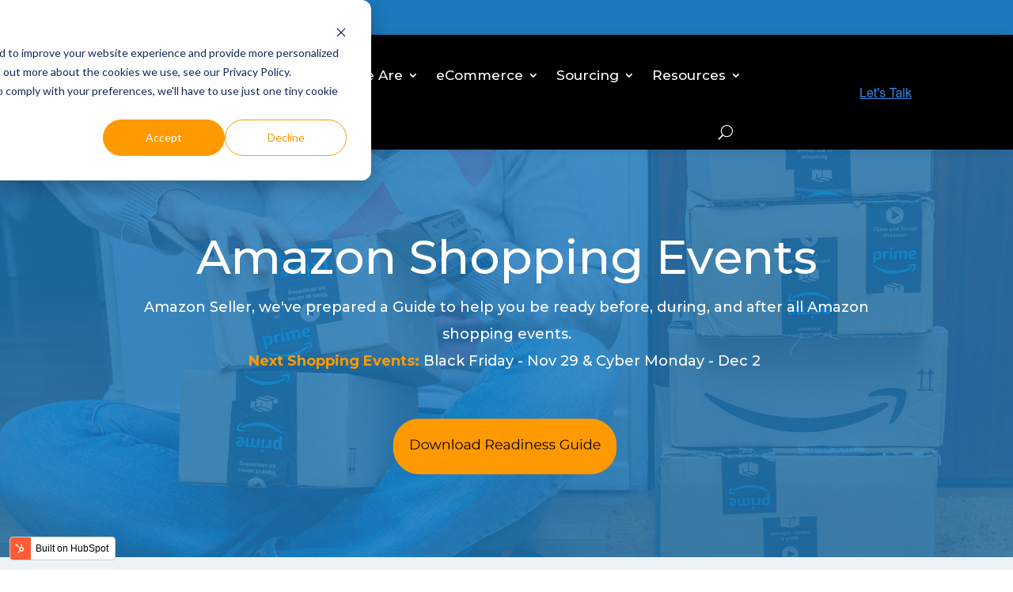

--- FILE ---
content_type: text/html; charset=UTF-8
request_url: https://phelpsunited.com/shopping_events
body_size: 19389
content:
<!doctype html><html lang="en"><head>
    <meta charset="utf-8">
    <title>Amazon Shopping Events </title>
    <link rel="shortcut icon" href="https://phelpsunited.com/hubfs/PhelpsUnited_March2023/images/favicon.webp">
    <meta name="description" content="Maximize your brand's success during Amazon Shopping Events with our comprehensive guide. From logistics to advertising, we've got you covered. Don't miss out on this opportunity to boost your revenue. Contact us for expert guidance.">
    
    
    
    
    
    
    
    
        
    
    
    <meta name="viewport" content="width=device-width, initial-scale=1">

    
    <meta property="og:description" content="Maximize your brand's success during Amazon Shopping Events with our comprehensive guide. From logistics to advertising, we've got you covered. Don't miss out on this opportunity to boost your revenue. Contact us for expert guidance.">
    <meta property="og:title" content="Amazon Shopping Events ">
    <meta name="twitter:description" content="Maximize your brand's success during Amazon Shopping Events with our comprehensive guide. From logistics to advertising, we've got you covered. Don't miss out on this opportunity to boost your revenue. Contact us for expert guidance.">
    <meta name="twitter:title" content="Amazon Shopping Events ">

    

    
    <style>
a.cta_button{-moz-box-sizing:content-box !important;-webkit-box-sizing:content-box !important;box-sizing:content-box !important;vertical-align:middle}.hs-breadcrumb-menu{list-style-type:none;margin:0px 0px 0px 0px;padding:0px 0px 0px 0px}.hs-breadcrumb-menu-item{float:left;padding:10px 0px 10px 10px}.hs-breadcrumb-menu-divider:before{content:'›';padding-left:10px}.hs-featured-image-link{border:0}.hs-featured-image{float:right;margin:0 0 20px 20px;max-width:50%}@media (max-width: 568px){.hs-featured-image{float:none;margin:0;width:100%;max-width:100%}}.hs-screen-reader-text{clip:rect(1px, 1px, 1px, 1px);height:1px;overflow:hidden;position:absolute !important;width:1px}
</style>

<link rel="stylesheet" href="https://phelpsunited.com/hubfs/hub_generated/template_assets/1/105926257698/1742475486435/template_main.css">
<link rel="stylesheet" href="https://cdnjs.cloudflare.com/ajax/libs/font-awesome/6.2.1/css/all.min.css">
<link rel="stylesheet" href="https://phelpsunited.com/hubfs/hub_generated/template_assets/1/105927103750/1742475513236/template_theme-overrides.min.css">
<link rel="stylesheet" href="https://fonts.googleapis.com/css2?family=Montserrat:wght@400;500;600;700;800&amp;family=Radio+Canada:ital,wght@0,300;0,500;0,600;0,700;1,300;1,500;1,600;1,700&amp;display=swap">
<link rel="stylesheet" href="https://fonts.googleapis.com/css2?family=Alfa+Slab+One&amp;display=swap">
<link rel="stylesheet" href="https://fonts.googleapis.com/css2?family=Poppins:wght@300;600&amp;display=swap">
<link rel="stylesheet" href="https://phelpsunited.com/hubfs/hub_generated/template_assets/1/105925761706/1742475483274/template_child.min.css">
<link rel="stylesheet" href="https://7052064.fs1.hubspotusercontent-na1.net/hubfs/7052064/hub_generated/module_assets/1/-2712622/1767118796504/module_search_input.min.css">

<style>
  #hs_cos_wrapper_site_search .hs-search-field__bar>form {
  border-radius:0px;
  padding:0px;
  margin-top:0px;
}

#hs_cos_wrapper_site_search .hs-search-field__bar>form>label {}

#hs_cos_wrapper_site_search .hs-search-field__bar>form>.hs-search-field__input {
  padding:0px;
  border-radius:px;
}

#hs_cos_wrapper_site_search .hs-search-field__button { border-radius:px; }

#hs_cos_wrapper_site_search .hs-search-field__button:hover,
#hs_cos_wrapper_site_search .hs-search-field__button:focus {}

#hs_cos_wrapper_site_search .hs-search-field__button:active {}

#hs_cos_wrapper_site_search .hs-search-field--open .hs-search-field__suggestions { border-radius:px; }

#hs_cos_wrapper_site_search .hs-search-field--open .hs-search-field__suggestions a {}

#hs_cos_wrapper_site_search .hs-search-field--open .hs-search-field__suggestions a:hover {}

</style>

<link rel="stylesheet" href="https://phelpsunited.com/hubfs/hub_generated/module_assets/1/162571661923/1742548006681/module_Scrolling_Content_Banner.min.css">

<style>
  #hs_cos_wrapper_widget_1711728194964 .scrolling-content-banner {
  border-bottom:none rgba(#null,0.0);
  border-top:none rgba(#null,0.0);
  padding:0px;
  margin-top:0px;
  gap:1rem;
}

#hs_cos_wrapper_widget_1711728194964 .scrolling-content-banner__content {
  animation:scbScroll 30s linear infinite;
  gap:1rem;
}

#hs_cos_wrapper_widget_1711728194964 .scrolling-content-banner__item { padding:0px; }

#hs_cos_wrapper_widget_1711728194964 .scrolling-content-banner__separator {}

#hs_cos_wrapper_widget_1711728194964 .scrolling-content-banner__separator--icon svg {
  fill:rgba(255,154,0,1.0);
  height:24px;
}

@keyframes scbScroll {
  from { transform:translateX(0); }
  to { transform:translateX(calc(-100% - 1rem)); }
}

@keyframes scbScrollReverse {
  from { transform:translateX(calc(-100% - 1rem)); }
  to { transform:translateX(0); }
}

  
  
  
  
</style>

<link rel="stylesheet" href="https://7052064.fs1.hubspotusercontent-na1.net/hubfs/7052064/hub_generated/module_assets/1/-154978847915/1767118792746/module_content_library.min.css">

  <style>
  #hs_cos_wrapper_widget_1713462194111 .hs-content-library {
  --title-font-size:24px;
  --description-font-size:16px;
  --red-svg-primary:81;
  --green-svg-primary:103;
  --blue-svg-primary:71;
  --red-svg-secondary:115;
  --green-svg-secondary:78;
  --blue-svg-secondary:54;
  --red-svg-tertiary:135;
  --green-svg-tertiary:140;
  --blue-svg-tertiary:171;
}

#hs_cos_wrapper_widget_1713462194111 .hs-content-library__card .hs-content-library__title {
  color:#000;
  font-size:24px;
}

#hs_cos_wrapper_widget_1713462194111 .hs-content-library__card .hs-content-library__description {
  color:#000;
  font-size:16px;
}

#hs_cos_wrapper_widget_1713462194111 .hs-content-library__card--featured .hs-content-library__title { font-size:var(--featured-title-font-size); }

#hs_cos_wrapper_widget_1713462194111 .hs-content-library__card--featured .hs-content-library__description { font-size:var(--featured-description-font-size); }

#hs_cos_wrapper_widget_1713462194111 .hs-content-library__link {
  color:#000;
  font-size:16px;
  color:#000;
}

#hs_cos_wrapper_widget_1713462194111 .hs-content-library__image img,
#hs_cos_wrapper_widget_1713462194111 .hs-content-library__image svg { aspect-ratio:1/1; }

#hs_cos_wrapper_widget_1713462194111 .hs-content-library__link:hover,
#hs_cos_wrapper_widget_1713462194111 .hs-content-library__link:focus { color:#000; }

  </style>

<link rel="stylesheet" href="https://phelpsunited.com/hubfs/hub_generated/module_assets/1/105926555802/1742547980411/module_accordion.min.css">
<link rel="stylesheet" href="https://fonts.googleapis.com/css2?family=Oswald:wght@200;300;400;500;600;700&amp;family=Roboto:ital,wght@0,100;0,300;0,400;0,500;0,700;1,100;1,300;1,400;1,500&amp;display=swap">
 
<style>

  

  

  

  
</style>

 
<style>
  .accordion_wrap.widget_1682451977614,
  .widget_1682451977614 ,
  .widget_1682451977614{
    
  }

  
</style>

 
<style>
  
  .widget_1682451977614 .page-center{
    max-width:1472px;
  }
  
</style>


    <style>



      /*  title border and background style  */

      
      .accordion_wrap.widget_1682451977614 .acc-item {  
        background-color: rgba(255, 255, 255,1.0);
      }
      

      
      .accordion_wrap.widget_1682451977614 .acc-item:hover{
        background-color: rgba(255, 255, 255,1.0);
      }
      /* active title border and background style  */
      .accordion_wrap.widget_1682451977614 .acc-item.activeaccord .acctitle{
        background-color: rgba(255, 255, 255,1.0);
      }
      

      
      .accordion_wrap.widget_1682451977614 .acc-item .acc-content{
        background-color: rgba(255, 255, 255,1.0);
      }
      

      .accordion_wrap.widget_1682451977614 .acc-item .acctitle{
        padding-top:14px;
        padding-bottom:9px;
        padding-left:10px;
        padding-right:10px;
      }

      

      

      

      .accordion_wrap.widget_1682451977614 .acc-item .acc-content{
        padding: 0px 25px 10px 25px;
      }

      .accordion_wrap.widget_1682451977614 .acc-item .carrortwrap{
        right:10px;
      }

    </style>
    
 
<style>
  .accordion_wrap.module_16824569942416,
  .module_16824569942416 ,
  .module_16824569942416{
    
  }

  
</style>

 
<style>
  
  .module_16824569942416 .page-center{
    max-width:1472px;
  }
  
</style>


    <style>



      /*  title border and background style  */

      
      .accordion_wrap.module_16824569942416 .acc-item {  
        background-color: rgba(255, 255, 255,1.0);
      }
      

      
      .accordion_wrap.module_16824569942416 .acc-item:hover{
        background-color: rgba(255, 255, 255,1.0);
      }
      /* active title border and background style  */
      .accordion_wrap.module_16824569942416 .acc-item.activeaccord .acctitle{
        background-color: rgba(255, 255, 255,1.0);
      }
      

      
      .accordion_wrap.module_16824569942416 .acc-item .acc-content{
        background-color: rgba(255, 255, 255,1.0);
      }
      

      .accordion_wrap.module_16824569942416 .acc-item .acctitle{
        padding-top:14px;
        padding-bottom:9px;
        padding-left:10px;
        padding-right:10px;
      }

      

      

      

      .accordion_wrap.module_16824569942416 .acc-item .acc-content{
        padding: 0px 25px 10px 25px;
      }

      .accordion_wrap.module_16824569942416 .acc-item .carrortwrap{
        right:10px;
      }

    </style>
    
 
<style>
  .accordion_wrap.module_16824581243646,
  .module_16824581243646 ,
  .module_16824581243646{
    
  }

  
</style>

 
<style>
  
  .module_16824581243646 .page-center{
    max-width:1472px;
  }
  
</style>


    <style>



      /*  title border and background style  */

      
      .accordion_wrap.module_16824581243646 .acc-item {  
        background-color: rgba(255, 255, 255,1.0);
      }
      

      
      .accordion_wrap.module_16824581243646 .acc-item:hover{
        background-color: rgba(255, 255, 255,1.0);
      }
      /* active title border and background style  */
      .accordion_wrap.module_16824581243646 .acc-item.activeaccord .acctitle{
        background-color: rgba(255, 255, 255,1.0);
      }
      

      
      .accordion_wrap.module_16824581243646 .acc-item .acc-content{
        background-color: rgba(255, 255, 255,1.0);
      }
      

      .accordion_wrap.module_16824581243646 .acc-item .acctitle{
        padding-top:14px;
        padding-bottom:9px;
        padding-left:10px;
        padding-right:10px;
      }

      

      

      

      .accordion_wrap.module_16824581243646 .acc-item .acc-content{
        padding: 0px 25px 10px 25px;
      }

      .accordion_wrap.module_16824581243646 .acc-item .carrortwrap{
        right:10px;
      }

    </style>
    
<link rel="stylesheet" href="https://phelpsunited.com/hubfs/hub_generated/module_assets/1/105926257694/1742547974205/module_two-column-content.min.css">
 
<style>
  .accordion_wrap.dnd__area_2-module-5,
  .dnd__area_2-module-5 ,
  .dnd__area_2-module-5{
    padding-top: 50px;
padding-bottom: 75px;

  }

  
  @media(max-width:768px){
    .accordion_wrap.dnd__area_2-module-5,
    .dnd__area_2-module-5 ,
    .dnd__area_2-module-5{
      padding-top: 60px;
padding-bottom: 60px;

    }
  }
  
</style>

 
<style>

  

  
  
  .dnd__area_2-module-5{
    background-color: 





rgba(240, 241, 242, 1.0)

;
  }
  
  

  

  
</style>

 
<style>
  
</style>

 
        <style>  

          
          
          



          
          
          .dnd__area_2-module-5.two-col-content .mediaimg img{
            border-radius:5px;
          }
          
          

          /*          */
          

          /*          */


          .dnd__area_2-module-5.two-col-content .content-col .cont-inner{
            
          }
          
        </style>
        
<link rel="stylesheet" href="https://phelpsunited.com/hubfs/hub_generated/template_assets/1/105927103745/1742475509640/template_glide.min.css">
<link rel="stylesheet" href="https://phelpsunited.com/hubfs/hub_generated/module_assets/1/105926118750/1742547949953/module_card-gallery.min.css">
 
<style>

  

  
  
  

  

  
</style>

 
<style>
  .accordion_wrap.dnd__area_2-dnd_partial-1-module-2,
  .dnd__area_2-dnd_partial-1-module-2 ,
  .dnd__area_2-dnd_partial-1-module-2{
    padding-top: 50px;
padding-bottom: 50px;

  }

  
  @media(max-width:768px){
    .accordion_wrap.dnd__area_2-dnd_partial-1-module-2,
    .dnd__area_2-dnd_partial-1-module-2 ,
    .dnd__area_2-dnd_partial-1-module-2{
      padding-top: 0px;
padding-bottom: 50px;
margin-top: 0px;

    }
  }
  
</style>


  <style>
    

    .dnd__area_2-dnd_partial-1-module-2.card_gallery .it1 .icon_box .icon_img img {
      border-radius: 0%;
    }

    
    .dnd__area_2-dnd_partial-1-module-2.styleChanges .it1.hoverAdde .overlay_bg{
      background:  





rgba(28, 121, 188, 0.75)

;
    }
    

    

    .dnd__area_2-dnd_partial-1-module-2.styleChanges .it1.hoverAdde .card_inner .card_content >* {
      transition:0.2s ease;
    }
    .dnd__area_2-dnd_partial-1-module-2.styleChanges .it1.hoverAdde .card_inner:hover .card_content >* {
      color:  





rgba(255, 255, 255, 1.0)

;
    }
    

    .dnd__area_2-dnd_partial-1-module-2.styleChanges .it1 .icon_inner{
      
      background:  





rgba(248, 253, 255, 1.0)

;
      

      
    }

    


    .dnd__area_2-dnd_partial-1-module-2.styleChanges .it1.hoverAdde .card_inner:hover .icon_inner{
      

      
    }

    

    

    .dnd__area_2-dnd_partial-1-module-2.card_gallery .it2 .icon_box .icon_img img {
      border-radius: 0%;
    }

    
    .dnd__area_2-dnd_partial-1-module-2.styleChanges .it2.hoverAdde .overlay_bg{
      background:  





rgba(28, 121, 188, 0.75)

;
    }
    

    

    .dnd__area_2-dnd_partial-1-module-2.styleChanges .it2.hoverAdde .card_inner .card_content >* {
      transition:0.2s ease;
    }
    .dnd__area_2-dnd_partial-1-module-2.styleChanges .it2.hoverAdde .card_inner:hover .card_content >* {
      color:  





rgba(255, 255, 255, 1.0)

;
    }
    

    .dnd__area_2-dnd_partial-1-module-2.styleChanges .it2 .icon_inner{
      
      background:  





rgba(248, 253, 255, 1.0)

;
      

      
    }

    


    .dnd__area_2-dnd_partial-1-module-2.styleChanges .it2.hoverAdde .card_inner:hover .icon_inner{
      

      
    }

    

    

    .dnd__area_2-dnd_partial-1-module-2.card_gallery .it3 .icon_box .icon_img img {
      border-radius: 20%;
    }

    
    .dnd__area_2-dnd_partial-1-module-2.styleChanges .it3.hoverAdde .overlay_bg{
      background:  





rgba(28, 121, 188, 0.75)

;
    }
    

    

    .dnd__area_2-dnd_partial-1-module-2.styleChanges .it3.hoverAdde .card_inner .card_content >* {
      transition:0.2s ease;
    }
    .dnd__area_2-dnd_partial-1-module-2.styleChanges .it3.hoverAdde .card_inner:hover .card_content >* {
      color:  





rgba(255, 255, 255, 1.0)

;
    }
    

    .dnd__area_2-dnd_partial-1-module-2.styleChanges .it3 .icon_inner{
      
      background:  





rgba(248, 253, 255, 1.0)

;
      

      
    }

    


    .dnd__area_2-dnd_partial-1-module-2.styleChanges .it3.hoverAdde .card_inner:hover .icon_inner{
      

      
    }

    

    

    /*    */

    


    
    .dnd__area_2-dnd_partial-1-module-2 .card_item .main_overlay_bg{
      filter: opacity(1.0);
    }
    

    

    

    



    
    .card_gallery.dnd__area_2-dnd_partial-1-module-2 .card_inner{
      
    }
    


    

  </style>
  
<link rel="stylesheet" href="https://phelpsunited.com/hubfs/hub_generated/module_assets/1/105926508940/1742547975304/module_blog-feed.min.css">
<link rel="stylesheet" href="https://phelpsunited.com/hubfs/hub_generated/module_assets/1/105926119012/1742547959644/module_content-with-background.min.css">

<style>


  

  
</style>

 
<style>
  .accordion_wrap.dnd__area_3-dnd_partial-1-module-2,
  .dnd__area_3-dnd_partial-1-module-2 ,
  .dnd__area_3-dnd_partial-1-module-2{
    padding-top: 74px;
padding-bottom: 74px;

  }

  
</style>

 
<style>

  

  

  

  
  .dnd__area_3-dnd_partial-1-module-2 *:not(a[class]):not(input):not(.popup_modal *){
    color: 





rgba(255, 255, 255, 1.0)

;
  }
  
</style>

 
<style>
  
  .dnd__area_3-dnd_partial-1-module-2 .page-center{
    max-width:627px;
  }
  
</style>

<style>
  @font-face {
    font-family: "Roboto";
    font-weight: 400;
    font-style: normal;
    font-display: swap;
    src: url("/_hcms/googlefonts/Roboto/regular.woff2") format("woff2"), url("/_hcms/googlefonts/Roboto/regular.woff") format("woff");
  }
  @font-face {
    font-family: "Roboto";
    font-weight: 700;
    font-style: normal;
    font-display: swap;
    src: url("/_hcms/googlefonts/Roboto/700.woff2") format("woff2"), url("/_hcms/googlefonts/Roboto/700.woff") format("woff");
  }
  @font-face {
    font-family: "Montserrat";
    font-weight: 400;
    font-style: normal;
    font-display: swap;
    src: url("/_hcms/googlefonts/Montserrat/regular.woff2") format("woff2"), url("/_hcms/googlefonts/Montserrat/regular.woff") format("woff");
  }
  @font-face {
    font-family: "Montserrat";
    font-weight: 700;
    font-style: normal;
    font-display: swap;
    src: url("/_hcms/googlefonts/Montserrat/700.woff2") format("woff2"), url("/_hcms/googlefonts/Montserrat/700.woff") format("woff");
  }
  @font-face {
    font-family: "Oswald";
    font-weight: 400;
    font-style: normal;
    font-display: swap;
    src: url("/_hcms/googlefonts/Oswald/regular.woff2") format("woff2"), url("/_hcms/googlefonts/Oswald/regular.woff") format("woff");
  }
  @font-face {
    font-family: "Oswald";
    font-weight: 700;
    font-style: normal;
    font-display: swap;
    src: url("/_hcms/googlefonts/Oswald/700.woff2") format("woff2"), url("/_hcms/googlefonts/Oswald/700.woff") format("woff");
  }
</style>

<!-- Editor Styles -->
<style id="hs_editor_style" type="text/css">
#hs_cos_wrapper_header_logo  { background-color: #000000 !important; background-image: none !important; display: block !important; margin-top: 0px !important; padding-bottom: 50px !important; padding-top: 60px !important }
#hs_cos_wrapper_header_menu li.hs-menu-item a:link  { background-color: #000000 !important }
#hs_cos_wrapper_header_menu .hs-menu-wrapper > ul  { background-color: #000000 !important; background-image: none !important; border-color: #FFFFFF !important }
#hs_cos_wrapper_header_menu li.hs-menu-item a  { background-color: #000000 !important }
#hs_cos_wrapper_widget_1682451921124  { display: block !important; padding-left: 50px !important; padding-right: 50px !important; padding-top: 35px !important }
#hs_cos_wrapper_module_16824569942415  { display: block !important; padding-left: 50px !important; padding-right: 50px !important; padding-top: 35px !important }
#hs_cos_wrapper_module_16824581243645  { display: block !important; padding-left: 50px !important; padding-right: 50px !important; padding-top: 35px !important }
#hs_cos_wrapper_widget_1714675474493  { display: block !important; font-size: 36px !important; font-weight: bold !important; padding-bottom: 50px !important; text-align: center !important }
#hs_cos_wrapper_widget_1714675474493  p , #hs_cos_wrapper_widget_1714675474493  li , #hs_cos_wrapper_widget_1714675474493  span , #hs_cos_wrapper_widget_1714675474493  label , #hs_cos_wrapper_widget_1714675474493  h1 , #hs_cos_wrapper_widget_1714675474493  h2 , #hs_cos_wrapper_widget_1714675474493  h3 , #hs_cos_wrapper_widget_1714675474493  h4 , #hs_cos_wrapper_widget_1714675474493  h5 , #hs_cos_wrapper_widget_1714675474493  h6  { font-size: 36px !important; font-weight: bold !important }
#hs_cos_wrapper_widget_1714670860298  { display: block !important; padding-top: 4px !important }
#hs_cos_wrapper_widget_1682451921124  { display: block !important; padding-left: 50px !important; padding-right: 50px !important; padding-top: 35px !important }
#hs_cos_wrapper_module_16824569942415  { display: block !important; padding-left: 50px !important; padding-right: 50px !important; padding-top: 35px !important }
#hs_cos_wrapper_module_16824581243645  { display: block !important; padding-left: 50px !important; padding-right: 50px !important; padding-top: 35px !important }
#hs_cos_wrapper_widget_1714675474493  { display: block !important; font-size: 36px !important; font-weight: bold !important; padding-bottom: 50px !important; text-align: center !important }
#hs_cos_wrapper_widget_1714675474493  p , #hs_cos_wrapper_widget_1714675474493  li , #hs_cos_wrapper_widget_1714675474493  span , #hs_cos_wrapper_widget_1714675474493  label , #hs_cos_wrapper_widget_1714675474493  h1 , #hs_cos_wrapper_widget_1714675474493  h2 , #hs_cos_wrapper_widget_1714675474493  h3 , #hs_cos_wrapper_widget_1714675474493  h4 , #hs_cos_wrapper_widget_1714675474493  h5 , #hs_cos_wrapper_widget_1714675474493  h6  { font-size: 36px !important; font-weight: bold !important }
#hs_cos_wrapper_widget_1714670860298  { display: block !important; padding-top: 4px !important }
.banner_area-row-1-force-full-width-section > .row-fluid {
  max-width: none !important;
}
.widget_1682112584731-flexbox-positioning {
  display: -ms-flexbox !important;
  -ms-flex-direction: column !important;
  -ms-flex-align: center !important;
  -ms-flex-pack: start;
  display: flex !important;
  flex-direction: column !important;
  align-items: center !important;
  justify-content: flex-start;
}
.widget_1682112584731-flexbox-positioning > div {
  max-width: 100%;
  flex-shrink: 0 !important;
}
.dnd__area_2-row-1-max-width-section-centering > .row-fluid {
  max-width: 1280px !important;
  margin-left: auto !important;
  margin-right: auto !important;
}
.dnd__area_2-row-7-force-full-width-section > .row-fluid {
  max-width: none !important;
}
.dnd__area_2-row-9-force-full-width-section > .row-fluid {
  max-width: none !important;
}
.dnd__area_3-row-0-force-full-width-section > .row-fluid {
  max-width: none !important;
}
/* HubSpot Non-stacked Media Query Styles */
@media (min-width:768px) {
  .dnd__area_1-row-0-vertical-alignment > .row-fluid {
    display: -ms-flexbox !important;
    -ms-flex-direction: row;
    display: flex !important;
    flex-direction: row;
  }
  .cell_1682112584885-vertical-alignment {
    display: -ms-flexbox !important;
    -ms-flex-direction: column !important;
    -ms-flex-pack: center !important;
    display: flex !important;
    flex-direction: column !important;
    justify-content: center !important;
  }
  .cell_1682112584885-vertical-alignment > div {
    flex-shrink: 0 !important;
  }
  .cell_16821024047922-vertical-alignment {
    display: -ms-flexbox !important;
    -ms-flex-direction: column !important;
    -ms-flex-pack: center !important;
    display: flex !important;
    flex-direction: column !important;
    justify-content: center !important;
  }
  .cell_16821024047922-vertical-alignment > div {
    flex-shrink: 0 !important;
  }
}
/* HubSpot Styles (default) */
.banner_area-row-0-background-layers {
  background-image: url('https://phelpsunited.com/hubfs/Amazon%20Prime_Landing%20page.jpg') !important;
  background-position: center center !important;
  background-size: cover !important;
  background-repeat: no-repeat !important;
}
.banner_area-row-1-padding {
  padding-top: 0px !important;
  padding-bottom: 10px !important;
}
.banner_area-row-1-background-layers {
  background-image: linear-gradient(rgba(237, 242, 244, 1), rgba(237, 242, 244, 1)) !important;
  background-position: left top !important;
  background-size: auto !important;
  background-repeat: no-repeat !important;
}
.dnd__area_1-row-0-margin {
  margin-top: -50px !important;
  margin-bottom: -50px !important;
}
.dnd__area_1-row-0-padding {
  padding-top: -25px !important;
  padding-bottom: 0px !important;
}
.dnd__area_2-row-0-padding {
  padding-top: 80px !important;
  padding-bottom: 0px !important;
}
.dnd__area_2-row-0-background-layers {
  background-image: linear-gradient(rgba(240, 241, 242, 1), rgba(240, 241, 242, 1)) !important;
  background-position: left top !important;
  background-size: auto !important;
  background-repeat: no-repeat !important;
}
.dnd__area_2-row-1-padding {
  padding-top: 50px !important;
}
.dnd__area_2-row-1-background-layers {
  background-image: linear-gradient(rgba(240, 241, 242, 1), rgba(240, 241, 242, 1)) !important;
  background-position: left top !important;
  background-size: auto !important;
  background-repeat: no-repeat !important;
}
.dnd__area_2-row-2-padding {
  padding-top: 80px !important;
  padding-bottom: 0px !important;
}
.dnd__area_2-row-3-padding {
  padding-top: 50px !important;
  padding-bottom: 0px !important;
}
.dnd__area_2-row-3-background-layers {
  background-image: linear-gradient(rgba(0, 0, 0, 0), rgba(0, 0, 0, 0)) !important;
  background-position: left top !important;
  background-size: auto !important;
  background-repeat: no-repeat !important;
}
.dnd__area_2-row-4-padding {
  padding-top: 0px !important;
  padding-bottom: 0px !important;
}
.dnd__area_2-row-4-background-layers {
  background-image: linear-gradient(rgba(0, 0, 0, 0), rgba(0, 0, 0, 0)) !important;
  background-position: left top !important;
  background-size: auto !important;
  background-repeat: no-repeat !important;
}
.dnd__area_2-row-5-padding {
  padding-top: 0px !important;
  padding-bottom: 30px !important;
}
.dnd__area_2-row-5-background-layers {
  background-image: linear-gradient(rgba(0, 0, 0, 0), rgba(0, 0, 0, 0)) !important;
  background-position: left top !important;
  background-size: auto !important;
  background-repeat: no-repeat !important;
}
.dnd__area_2-row-6-margin {
  margin-top: 0px !important;
}
.dnd__area_2-row-6-padding {
  padding-top: -30px !important;
}
.dnd__area_2-row-6-hidden {
  display: none !important;
}
.cell_1682451899832-padding {
  padding-top: 0px !important;
}
.cell_1682451899832-background-layers {
  background-image: linear-gradient(rgba(240, 241, 242, 1), rgba(240, 241, 242, 1)) !important;
  background-position: left top !important;
  background-size: auto !important;
  background-repeat: no-repeat !important;
}
.cell_16824569942412-padding {
  padding-top: 0px !important;
}
.cell_16824569942412-background-layers {
  background-image: linear-gradient(rgba(28, 121, 188, 1), rgba(28, 121, 188, 1)) !important;
  background-position: left top !important;
  background-size: auto !important;
  background-repeat: no-repeat !important;
}
.cell_16824581243642-padding {
  padding-top: 0px !important;
}
.cell_16824581243642-background-layers {
  background-image: linear-gradient(rgba(64, 64, 86, 1), rgba(64, 64, 86, 1)) !important;
  background-position: left top !important;
  background-size: auto !important;
  background-repeat: no-repeat !important;
}
</style>
    
  <script data-search_input-config="config_site_search" type="application/json">
  {
    "autosuggest_results_message": "Results for \u201C[[search_term]]\u201D",
    "autosuggest_no_results_message": "There are no autosuggest results for \u201C[[search_term]]\u201D",
    "sr_empty_search_field_message": "There are no suggestions because the search field is empty.",
    "sr_autosuggest_results_message": "There are currently [[number_of_results]] auto-suggested results for [[search_term]]. Navigate to the results list by pressing the down arrow key, or press return to search for all results.",
    "sr_search_field_aria_label": "This is a search field with an auto-suggest feature attached.",
    "sr_search_button_aria_label": "Search"
  }
  </script>

  <script id="hs-search-input__valid-content-types" type="application/json">
    [
      
        "SITE_PAGE",
      
        "LANDING_PAGE",
      
        "BLOG_POST",
      
        "LISTING_PAGE",
      
        "KNOWLEDGE_ARTICLE",
      
        "HS_CASE_STUDY"
      
    ]
  </script>


    
<!--  Added by GoogleAnalytics4 integration -->
<script>
var _hsp = window._hsp = window._hsp || [];
window.dataLayer = window.dataLayer || [];
function gtag(){dataLayer.push(arguments);}

var useGoogleConsentModeV2 = true;
var waitForUpdateMillis = 1000;


if (!window._hsGoogleConsentRunOnce) {
  window._hsGoogleConsentRunOnce = true;

  gtag('consent', 'default', {
    'ad_storage': 'denied',
    'analytics_storage': 'denied',
    'ad_user_data': 'denied',
    'ad_personalization': 'denied',
    'wait_for_update': waitForUpdateMillis
  });

  if (useGoogleConsentModeV2) {
    _hsp.push(['useGoogleConsentModeV2'])
  } else {
    _hsp.push(['addPrivacyConsentListener', function(consent){
      var hasAnalyticsConsent = consent && (consent.allowed || (consent.categories && consent.categories.analytics));
      var hasAdsConsent = consent && (consent.allowed || (consent.categories && consent.categories.advertisement));

      gtag('consent', 'update', {
        'ad_storage': hasAdsConsent ? 'granted' : 'denied',
        'analytics_storage': hasAnalyticsConsent ? 'granted' : 'denied',
        'ad_user_data': hasAdsConsent ? 'granted' : 'denied',
        'ad_personalization': hasAdsConsent ? 'granted' : 'denied'
      });
    }]);
  }
}

gtag('js', new Date());
gtag('set', 'developer_id.dZTQ1Zm', true);
gtag('config', 'G-BK3BYKEXLH');
</script>
<script async src="https://www.googletagmanager.com/gtag/js?id=G-BK3BYKEXLH"></script>

<!-- /Added by GoogleAnalytics4 integration -->

    <link rel="canonical" href="https://phelpsunited.com/shopping_events">

<script type="text/javascript" src="https://secure.7-companycompany.com/js/795175.js"></script> <noscript>&lt;img  alt="" src="https://secure.7-companycompany.com/795175.png" style="display:none;"&gt;</noscript>
<meta property="og:image" content="https://phelpsunited.com/hubfs/Amazon%20readiness%20guide%20for%20newsletter.jpg">
<meta property="og:image:width" content="1000">
<meta property="og:image:height" content="561">

<meta name="twitter:image" content="https://phelpsunited.com/hubfs/Amazon%20readiness%20guide%20for%20newsletter.jpg">


<meta property="og:url" content="https://phelpsunited.com/shopping_events">
<meta name="twitter:card" content="summary_large_image">
<meta http-equiv="content-language" content="en">





<!-- Hotjar Tracking Code for https://phelpsunited.com/en-us/prime-day-2023 -->
<script>
    (function(h,o,t,j,a,r){
        h.hj=h.hj||function(){(h.hj.q=h.hj.q||[]).push(arguments)};
        h._hjSettings={hjid:3499889,hjsv:6};
        a=o.getElementsByTagName('head')[0];
        r=o.createElement('script');r.async=1;
        r.src=t+h._hjSettings.hjid+j+h._hjSettings.hjsv;
        a.appendChild(r);
    })(window,document,'https://static.hotjar.com/c/hotjar-','.js?sv=');
</script>
    
  <meta name="generator" content="HubSpot"></head>
  <body>
    <div class="body-wrapper   hs-content-id-143650889130 hs-landing-page hs-page ">
      
      
      
      <div data-global-resource-path="PhelpsUnited_March2023/templates/partials/header.html"><header class="hs-header-group">
  <div class="hs-header-inner-section">
    <div class="hs-header-top-section">
      <div class="header__container clearfix">
        <div class="hs-header-top-left-column">
          <div id="hs_cos_wrapper_module_social_icons" class="hs_cos_wrapper hs_cos_wrapper_widget hs_cos_wrapper_type_module" style="" data-hs-cos-general-type="widget" data-hs-cos-type="module"><div class="hs-social-icons">
  <ul>
    
    <li class="et-social-linkedin">
      <a href="https://www.linkedin.com/company/phelps-united/" class="icon" title="Follow on LinkedIn" target="_blank">
      </a>
    </li>
    
    
    <li class="et-social-facebook">
      <a href="https://www.facebook.com/Phelps-United-109510338510864" class="icon" title="Follow on Facebook" target="_blank">
      </a>
    </li>
    
    <li class="et-social-youtube">
      <a href="https://www.youtube.com/@phelpsunitedLLC" class="icon" title="Follow on Youtube" target="_blank">
      </a>
    </li>
  </ul>
</div></div>
        </div>
        <div class="hs-header-top-right-column">
          <span id="hs_cos_wrapper_header_top_right_column" class="hs_cos_wrapper hs_cos_wrapper_widget hs_cos_wrapper_type_rich_text" style="" data-hs-cos-general-type="widget" data-hs-cos-type="rich_text"></span>
        </div>
      </div>
    </div>
    <div class="hs-header-bottom-section">
      <div class="header__container clearfix">
        <div class="hs-header-bottom-left-column">
          <div class="header-left-inner">
            <div class="header-logo-group">
              <div class="hs-header-logo">
                
                <div id="hs_cos_wrapper_header_logo" class="hs_cos_wrapper hs_cos_wrapper_widget hs_cos_wrapper_type_module widget-type-logo" style="" data-hs-cos-general-type="widget" data-hs-cos-type="module">
  






















  
  <span id="hs_cos_wrapper_header_logo_hs_logo_widget" class="hs_cos_wrapper hs_cos_wrapper_widget hs_cos_wrapper_type_logo" style="" data-hs-cos-general-type="widget" data-hs-cos-type="logo"><a href="/?hsLang=en" id="hs-link-header_logo_hs_logo_widget" style="border-width:0px;border:0px;"><img src="https://phelpsunited.com/hs-fs/hubfs/Phelps-United-All-White-_Logo_300x46_TM.png?width=300&amp;height=46&amp;name=Phelps-United-All-White-_Logo_300x46_TM.png" class="hs-image-widget " height="46" style="height: auto;width:300px;border-width:0px;border:0px;" width="300" alt="Phelps-United-All-White-_Logo_300x46_TM" title="Phelps-United-All-White-_Logo_300x46_TM" srcset="https://phelpsunited.com/hs-fs/hubfs/Phelps-United-All-White-_Logo_300x46_TM.png?width=150&amp;height=23&amp;name=Phelps-United-All-White-_Logo_300x46_TM.png 150w, https://phelpsunited.com/hs-fs/hubfs/Phelps-United-All-White-_Logo_300x46_TM.png?width=300&amp;height=46&amp;name=Phelps-United-All-White-_Logo_300x46_TM.png 300w, https://phelpsunited.com/hs-fs/hubfs/Phelps-United-All-White-_Logo_300x46_TM.png?width=450&amp;height=69&amp;name=Phelps-United-All-White-_Logo_300x46_TM.png 450w, https://phelpsunited.com/hs-fs/hubfs/Phelps-United-All-White-_Logo_300x46_TM.png?width=600&amp;height=92&amp;name=Phelps-United-All-White-_Logo_300x46_TM.png 600w, https://phelpsunited.com/hs-fs/hubfs/Phelps-United-All-White-_Logo_300x46_TM.png?width=750&amp;height=115&amp;name=Phelps-United-All-White-_Logo_300x46_TM.png 750w, https://phelpsunited.com/hs-fs/hubfs/Phelps-United-All-White-_Logo_300x46_TM.png?width=900&amp;height=138&amp;name=Phelps-United-All-White-_Logo_300x46_TM.png 900w" sizes="(max-width: 300px) 100vw, 300px"></a></span>
</div>
              </div>
            </div>
            <div class="header-menu-group">
              <div class="header-menu-inner">
                <span id="hs_cos_wrapper_header_menu" class="hs_cos_wrapper hs_cos_wrapper_widget hs_cos_wrapper_type_menu" style="" data-hs-cos-general-type="widget" data-hs-cos-type="menu"><div id="hs_menu_wrapper_header_menu" class="hs-menu-wrapper active-branch flyouts hs-menu-flow-horizontal" role="navigation" data-sitemap-name="default" data-menu-id="105927062958" aria-label="Navigation Menu">
 <ul role="menu" class="active-branch">
  <li class="hs-menu-item hs-menu-depth-1 hs-item-has-children" role="none"><a href="javascript:;" aria-haspopup="true" aria-expanded="false" role="menuitem">Who We Are</a>
   <ul role="menu" class="hs-menu-children-wrapper">
    <li class="hs-menu-item hs-menu-depth-2" role="none"><a href="https://phelpsunited.com/about-ecommerce-accelerator" role="menuitem">About Us</a></li>
    <li class="hs-menu-item hs-menu-depth-2" role="none"><a href="https://phelpsunited.com/about-ecommerce-accelerator#leadership" role="menuitem">Leadership Team</a></li>
    <li class="hs-menu-item hs-menu-depth-2" role="none"><a href="https://phelpsunited.com/newsroom" role="menuitem">Newsroom</a></li>
    <li class="hs-menu-item hs-menu-depth-2" role="none"><a href="https://phelpsunited.com/careers" role="menuitem">Careers</a></li>
    <li class="hs-menu-item hs-menu-depth-2" role="none"><a href="https://phelpsunited.com/will-poovey-program" role="menuitem">Social Impact</a></li>
   </ul></li>
  <li class="hs-menu-item hs-menu-depth-1 hs-item-has-children" role="none"><a href="javascript:;" aria-haspopup="true" aria-expanded="false" role="menuitem">eCommerce</a>
   <ul role="menu" class="hs-menu-children-wrapper">
    <li class="hs-menu-item hs-menu-depth-2" role="none"><a href="https://phelpsunited.com/ecommerce" role="menuitem">Solutions</a></li>
    <li class="hs-menu-item hs-menu-depth-2" role="none"><a href="https://phelpsunited.com/ecommerce/amazon-marketplace-managment-services" role="menuitem">Services for Amazon</a></li>
   </ul></li>
  <li class="hs-menu-item hs-menu-depth-1 hs-item-has-children" role="none"><a href="https://phelpsunited.com/sourcing" aria-haspopup="true" aria-expanded="false" role="menuitem">Sourcing</a>
   <ul role="menu" class="hs-menu-children-wrapper">
    <li class="hs-menu-item hs-menu-depth-2" role="none"><a href="https://phelpsunited.com/sourcing" role="menuitem">Solutions</a></li>
    <li class="hs-menu-item hs-menu-depth-2" role="none"><a href="https://hpe.phelpsunited.com/" role="menuitem">HPE Products</a></li>
   </ul></li>
  <li class="hs-menu-item hs-menu-depth-1 hs-item-has-children active-branch" role="none"><a href="javascript:;" aria-haspopup="true" aria-expanded="false" role="menuitem">Resources</a>
   <ul role="menu" class="hs-menu-children-wrapper active-branch">
    <li class="hs-menu-item hs-menu-depth-2" role="none"><a href="https://phelpsunited.com/ecommerce-seller-blog" role="menuitem">Blog</a></li>
    <li class="hs-menu-item hs-menu-depth-2" role="none"><a href="https://phelpsunited.com/planet-amazon-podcast" role="menuitem">Podcast</a></li>
    <li class="hs-menu-item hs-menu-depth-2 active active-branch" role="none"><a href="https://phelpsunited.com/shopping_events" role="menuitem">Shopping Events</a></li>
   </ul></li>
 </ul>
</div></span>
              </div>
              <a class="header-search-icon"></a>
              <div class="header-menu-mobile-group">
                <div class="header-menu-mobile-inner">
                  <div class="mobile_menu_bar"></div>
                  <div class="header-mobile-menu">
                    <span id="hs_cos_wrapper_header_menu" class="hs_cos_wrapper hs_cos_wrapper_widget hs_cos_wrapper_type_menu" style="" data-hs-cos-general-type="widget" data-hs-cos-type="menu"><div id="hs_menu_wrapper_header_menu" class="hs-menu-wrapper active-branch flyouts hs-menu-flow-horizontal" role="navigation" data-sitemap-name="default" data-menu-id="105927062958" aria-label="Navigation Menu">
 <ul role="menu" class="active-branch">
  <li class="hs-menu-item hs-menu-depth-1 hs-item-has-children" role="none"><a href="javascript:;" aria-haspopup="true" aria-expanded="false" role="menuitem">Who We Are</a>
   <ul role="menu" class="hs-menu-children-wrapper">
    <li class="hs-menu-item hs-menu-depth-2" role="none"><a href="https://phelpsunited.com/about-ecommerce-accelerator" role="menuitem">About Us</a></li>
    <li class="hs-menu-item hs-menu-depth-2" role="none"><a href="https://phelpsunited.com/about-ecommerce-accelerator#leadership" role="menuitem">Leadership Team</a></li>
    <li class="hs-menu-item hs-menu-depth-2" role="none"><a href="https://phelpsunited.com/newsroom" role="menuitem">Newsroom</a></li>
    <li class="hs-menu-item hs-menu-depth-2" role="none"><a href="https://phelpsunited.com/careers" role="menuitem">Careers</a></li>
    <li class="hs-menu-item hs-menu-depth-2" role="none"><a href="https://phelpsunited.com/will-poovey-program" role="menuitem">Social Impact</a></li>
   </ul></li>
  <li class="hs-menu-item hs-menu-depth-1 hs-item-has-children" role="none"><a href="javascript:;" aria-haspopup="true" aria-expanded="false" role="menuitem">eCommerce</a>
   <ul role="menu" class="hs-menu-children-wrapper">
    <li class="hs-menu-item hs-menu-depth-2" role="none"><a href="https://phelpsunited.com/ecommerce" role="menuitem">Solutions</a></li>
    <li class="hs-menu-item hs-menu-depth-2" role="none"><a href="https://phelpsunited.com/ecommerce/amazon-marketplace-managment-services" role="menuitem">Services for Amazon</a></li>
   </ul></li>
  <li class="hs-menu-item hs-menu-depth-1 hs-item-has-children" role="none"><a href="https://phelpsunited.com/sourcing" aria-haspopup="true" aria-expanded="false" role="menuitem">Sourcing</a>
   <ul role="menu" class="hs-menu-children-wrapper">
    <li class="hs-menu-item hs-menu-depth-2" role="none"><a href="https://phelpsunited.com/sourcing" role="menuitem">Solutions</a></li>
    <li class="hs-menu-item hs-menu-depth-2" role="none"><a href="https://hpe.phelpsunited.com/" role="menuitem">HPE Products</a></li>
   </ul></li>
  <li class="hs-menu-item hs-menu-depth-1 hs-item-has-children active-branch" role="none"><a href="javascript:;" aria-haspopup="true" aria-expanded="false" role="menuitem">Resources</a>
   <ul role="menu" class="hs-menu-children-wrapper active-branch">
    <li class="hs-menu-item hs-menu-depth-2" role="none"><a href="https://phelpsunited.com/ecommerce-seller-blog" role="menuitem">Blog</a></li>
    <li class="hs-menu-item hs-menu-depth-2" role="none"><a href="https://phelpsunited.com/planet-amazon-podcast" role="menuitem">Podcast</a></li>
    <li class="hs-menu-item hs-menu-depth-2 active active-branch" role="none"><a href="https://phelpsunited.com/shopping_events" role="menuitem">Shopping Events</a></li>
   </ul></li>
 </ul>
</div></span>
                  </div>
                </div>
              </div>
            </div>
            <div class="hs-header-search">
              <div id="hs_cos_wrapper_site_search" class="hs_cos_wrapper hs_cos_wrapper_widget hs_cos_wrapper_type_module" style="" data-hs-cos-general-type="widget" data-hs-cos-type="module">












  












<div class="hs-search-field">
    <div class="hs-search-field__bar hs-search-field__bar--button-inline  ">
      <form data-hs-do-not-collect="true" class="hs-search-field__form" action="/hs-search-results">

        <label class="hs-search-field__label show-for-sr" for="site_search-input">This is a search field with an auto-suggest feature attached.</label>

        <input role="combobox" aria-expanded="false" aria-controls="autocomplete-results" aria-label="This is a search field with an auto-suggest feature attached." type="search" class="hs-search-field__input" id="site_search-input" name="q" autocomplete="off" aria-autocomplete="list" placeholder="Search …">

        
          
            <input type="hidden" name="type" value="SITE_PAGE">
          
        
          
            <input type="hidden" name="type" value="LANDING_PAGE">
          
        
          
            <input type="hidden" name="type" value="BLOG_POST">
          
        
          
            <input type="hidden" name="type" value="LISTING_PAGE">
          
        
          
        
          
        

        

        <button class="hs-search-field__button hs-search-field__button--labelled" aria-label="Search">
          <span id="hs_cos_wrapper_site_search_" class="hs_cos_wrapper hs_cos_wrapper_widget hs_cos_wrapper_type_icon" style="" data-hs-cos-general-type="widget" data-hs-cos-type="icon"><svg version="1.0" xmlns="http://www.w3.org/2000/svg" viewbox="0 0 512 512" aria-hidden="true"><g id="search1_layer"><path d="M505 442.7L405.3 343c-4.5-4.5-10.6-7-17-7H372c27.6-35.3 44-79.7 44-128C416 93.1 322.9 0 208 0S0 93.1 0 208s93.1 208 208 208c48.3 0 92.7-16.4 128-44v16.3c0 6.4 2.5 12.5 7 17l99.7 99.7c9.4 9.4 24.6 9.4 33.9 0l28.3-28.3c9.4-9.4 9.4-24.6.1-34zM208 336c-70.7 0-128-57.2-128-128 0-70.7 57.2-128 128-128 70.7 0 128 57.2 128 128 0 70.7-57.2 128-128 128z" /></g></svg></span>
           Search</button>
        <div class="hs-search-field__suggestions-container ">
          <ul id="autocomplete-results" role="listbox" aria-label="term" class="hs-search-field__suggestions">
            
              <li role="option" tabindex="-1" aria-posinset="1" aria-setsize="0" class="results-for show-for-sr">There are no suggestions because the search field is empty.</li>
            
          </ul>
        </div>
      </form>
    </div>
    <div id="sr-messenger" class="hs-search-sr-message-container show-for-sr" role="status" aria-live="polite" aria-atomic="true">
    </div>
</div>

</div>
              <button type="button" class="et_pb_menu__close-search-button"></button>
            </div>
          </div>
        </div>
        <div class="hs-header-bottom-right-column">
          <span id="hs_cos_wrapper_my_cta" class="hs_cos_wrapper hs_cos_wrapper_widget hs_cos_wrapper_type_cta" style="" data-hs-cos-general-type="widget" data-hs-cos-type="cta"><!--HubSpot Call-to-Action Code -->
<span class="hs-cta-wrapper" id="hs-cta-wrapper-0569ed05-6646-44be-b40b-0db71f66896b"><span class="hs-cta-node hs-cta-0569ed05-6646-44be-b40b-0db71f66896b" id="hs-cta-0569ed05-6646-44be-b40b-0db71f66896b">
  <!--[if lte IE 8]><div id="hs-cta-ie-element"></div><![endif]--><a href="https://cta-redirect.hubspot.com/cta/redirect/23868989/0569ed05-6646-44be-b40b-0db71f66896b"><img class="hs-cta-img" id="hs-cta-img-0569ed05-6646-44be-b40b-0db71f66896b" style="border-width:0px;" src="https://no-cache.hubspot.com/cta/default/23868989/0569ed05-6646-44be-b40b-0db71f66896b.png" alt="Let's Talk"></a></span></span>
<!-- end HubSpot Call-to-Action Code --></span>
        </div>
      </div>
    </div>
  </div>
</header></div>
      
      

      

<div class="banner_area">
  <div class="container-fluid">
<div class="row-fluid-wrapper">
<div class="row-fluid">
<div class="span12 widget-span widget-type-cell " style="" data-widget-type="cell" data-x="0" data-w="12">

<div class="row-fluid-wrapper row-depth-1 row-number-1 dnd-section banner_area-row-0-background-layers banner_area-row-0-background-image">
<div class="row-fluid ">
<div class="span12 widget-span widget-type-cell dnd-column" style="" data-widget-type="cell" data-x="0" data-w="12">

<div class="row-fluid-wrapper row-depth-1 row-number-2 dnd-row">
<div class="row-fluid ">
<div class="span12 widget-span widget-type-custom_widget dnd-module" style="" data-widget-type="custom_widget" data-x="0" data-w="12">
<div id="hs_cos_wrapper_widget_1682965908018" class="hs_cos_wrapper hs_cos_wrapper_widget hs_cos_wrapper_type_module widget-type-rich_text" style="" data-hs-cos-general-type="widget" data-hs-cos-type="module"><span id="hs_cos_wrapper_widget_1682965908018_" class="hs_cos_wrapper hs_cos_wrapper_widget hs_cos_wrapper_type_rich_text" style="" data-hs-cos-general-type="widget" data-hs-cos-type="rich_text"><h1 style="text-align: center; font-size: 60px;"><span style="color: #ffffff;">Amazon Shopping Events</span></h1>
<div style="text-align: center; font-size: 18px;"><span style="color: #ffffff;">Amazon Seller, we've prepared a Guide to help you be ready before, during, and after all Amazon shopping events.</span><span style="color: #ffffff;"></span></div>
<div style="text-align: center; font-size: 18px;"><strong><span style="color: #ffffff;"><span style="color: #ff9a00;">Next Shopping Events:</span> </span></strong><span style="color: #ffffff;">Black Friday - Nov 29 &amp; Cyber Monday - Dec 2&nbsp;</span></div>
<div style="text-align: center;">&nbsp;</div>
<div style="text-align: center; font-size: 10px;"><span style="color: #ffffff;">&nbsp;</span></div>
<div style="text-align: center;"><span style="color: #ffffff;"><a href="https://phelpsunited.com/hubfs/Amazon%20Shopping%20Events%20Readiness%20Guide%202024.pdf?hsLang=en" rel="noopener" target="_blank" linktext=""><img src="https://phelpsunited.com/hs-fs/hubfs/Download-Guide-button_long2.png?width=288&amp;height=80&amp;name=Download-Guide-button_long2.png" width="288" height="80" loading="lazy" alt="Download-Guide-button_long2" style="height: auto; max-width: 100%; width: 288px;" srcset="https://phelpsunited.com/hs-fs/hubfs/Download-Guide-button_long2.png?width=144&amp;height=40&amp;name=Download-Guide-button_long2.png 144w, https://phelpsunited.com/hs-fs/hubfs/Download-Guide-button_long2.png?width=288&amp;height=80&amp;name=Download-Guide-button_long2.png 288w, https://phelpsunited.com/hs-fs/hubfs/Download-Guide-button_long2.png?width=432&amp;height=120&amp;name=Download-Guide-button_long2.png 432w, https://phelpsunited.com/hs-fs/hubfs/Download-Guide-button_long2.png?width=576&amp;height=160&amp;name=Download-Guide-button_long2.png 576w, https://phelpsunited.com/hs-fs/hubfs/Download-Guide-button_long2.png?width=720&amp;height=200&amp;name=Download-Guide-button_long2.png 720w, https://phelpsunited.com/hs-fs/hubfs/Download-Guide-button_long2.png?width=864&amp;height=240&amp;name=Download-Guide-button_long2.png 864w" sizes="(max-width: 288px) 100vw, 288px"></a><a href="https://d2qbxk04.na1.hubspotlinks.com/Ctc/X+113/d2QBxk04/[base64]" rel="noopener" target="_blank" linktext=""></a></span><span style="color: #ffffff;">&nbsp;</span></div></span></div>

</div><!--end widget-span -->
</div><!--end row-->
</div><!--end row-wrapper -->

</div><!--end widget-span -->
</div><!--end row-->
</div><!--end row-wrapper -->

<div class="row-fluid-wrapper row-depth-1 row-number-3 banner_area-row-1-force-full-width-section banner_area-row-1-background-color dnd-section banner_area-row-1-padding banner_area-row-1-background-layers">
<div class="row-fluid ">
<div class="span12 widget-span widget-type-cell dnd-column" style="" data-widget-type="cell" data-x="0" data-w="12">

<div class="row-fluid-wrapper row-depth-1 row-number-4 dnd-row">
<div class="row-fluid ">
<div class="span12 widget-span widget-type-custom_widget dnd-module" style="" data-widget-type="custom_widget" data-x="0" data-w="12">
<div id="hs_cos_wrapper_widget_1711728194964" class="hs_cos_wrapper hs_cos_wrapper_widget hs_cos_wrapper_type_module" style="" data-hs-cos-general-type="widget" data-hs-cos-type="module">




  






<section class="scrolling-content-banner scrolling-content-banner--pause-on-hover ">
  
<ul class="scrolling-content-banner__list scrolling-content-banner__content scrolling-content-banner--no-list" aria-hidden="false">
  
  
  
  
  
  <li class="scrolling-content-banner__item">
    
    <a class="scrolling-content-banner__item-link" href="https://phelpsunited.com/hubfs/Amazon%20Shopping%20Events%20Readiness%20Guide_Phelps%20United-1.pdf?hsLang=en" target="_blank" rel="noopener">
      
      <span class="scrolling-content-banner__item-content"><h5 style="text-align: center;"><span style="color: #000000;">Big Spring Sale</span></h5></span>
      
    </a>
    
  </li>
  <li class="scrolling-content-banner__separator scrolling-content-banner__separator--icon">
    <span id="hs_cos_wrapper_widget_1711728194964_" class="hs_cos_wrapper hs_cos_wrapper_widget hs_cos_wrapper_type_icon" style="" data-hs-cos-general-type="widget" data-hs-cos-type="icon"><svg version="1.0" xmlns="http://www.w3.org/2000/svg" viewbox="0 0 320 512" aria-hidden="true"><g id="Lightning Bolt1_layer"><path d="M296 160H180.6l42.6-129.8C227.2 15 215.7 0 200 0H56C44 0 33.8 8.9 32.2 20.8l-32 240C-1.7 275.2 9.5 288 24 288h118.7L96.6 482.5c-3.6 15.2 8 29.5 23.3 29.5 8.4 0 16.4-4.4 20.8-12l176-304c9.3-15.9-2.2-36-20.7-36z" /></g></svg></span>
  </li>
  
  
  
  
  
  <li class="scrolling-content-banner__item">
    
    <a class="scrolling-content-banner__item-link" href="https://phelpsunited.com/hubfs/Amazon%20Shopping%20Events%20Readiness%20Guide_Phelps%20United-1.pdf?hsLang=en" target="_blank" rel="noopener">
      
      <span class="scrolling-content-banner__item-content"><h5 style="text-align: center;"><span style="color: #ff9a00;">Prime Day</span></h5></span>
      
    </a>
    
  </li>
  <li class="scrolling-content-banner__separator scrolling-content-banner__separator--icon">
    <span id="hs_cos_wrapper_widget_1711728194964_" class="hs_cos_wrapper hs_cos_wrapper_widget hs_cos_wrapper_type_icon" style="" data-hs-cos-general-type="widget" data-hs-cos-type="icon"><svg version="1.0" xmlns="http://www.w3.org/2000/svg" viewbox="0 0 320 512" aria-hidden="true"><g id="Lightning Bolt1_layer"><path d="M296 160H180.6l42.6-129.8C227.2 15 215.7 0 200 0H56C44 0 33.8 8.9 32.2 20.8l-32 240C-1.7 275.2 9.5 288 24 288h118.7L96.6 482.5c-3.6 15.2 8 29.5 23.3 29.5 8.4 0 16.4-4.4 20.8-12l176-304c9.3-15.9-2.2-36-20.7-36z" /></g></svg></span>
  </li>
  
  
  
  
  
  <li class="scrolling-content-banner__item">
    
    <a class="scrolling-content-banner__item-link" href="https://phelpsunited.com/hubfs/Amazon%20Shopping%20Events%20Readiness%20Guide_Phelps%20United-1.pdf?hsLang=en" target="_blank" rel="noopener">
      
      <span class="scrolling-content-banner__item-content"><h5 style="text-align: center;"><span style="color: #1d79bc;">Prime Big Deals Days</span></h5></span>
      
    </a>
    
  </li>
  <li class="scrolling-content-banner__separator scrolling-content-banner__separator--icon">
    <span id="hs_cos_wrapper_widget_1711728194964_" class="hs_cos_wrapper hs_cos_wrapper_widget hs_cos_wrapper_type_icon" style="" data-hs-cos-general-type="widget" data-hs-cos-type="icon"><svg version="1.0" xmlns="http://www.w3.org/2000/svg" viewbox="0 0 320 512" aria-hidden="true"><g id="Lightning Bolt1_layer"><path d="M296 160H180.6l42.6-129.8C227.2 15 215.7 0 200 0H56C44 0 33.8 8.9 32.2 20.8l-32 240C-1.7 275.2 9.5 288 24 288h118.7L96.6 482.5c-3.6 15.2 8 29.5 23.3 29.5 8.4 0 16.4-4.4 20.8-12l176-304c9.3-15.9-2.2-36-20.7-36z" /></g></svg></span>
  </li>
  
  
  
  
  
  <li class="scrolling-content-banner__item">
    
    <a class="scrolling-content-banner__item-link" href="https://phelpsunited.com/hubfs/Amazon%20Shopping%20Events%20Readiness%20Guide_Phelps%20United-1.pdf?hsLang=en" target="_blank" rel="noopener">
      
      <span class="scrolling-content-banner__item-content"><h5 style="text-align: center;"><span style="color: #000000;">Black Friday</span></h5></span>
      
    </a>
    
  </li>
  <li class="scrolling-content-banner__separator scrolling-content-banner__separator--icon">
    <span id="hs_cos_wrapper_widget_1711728194964_" class="hs_cos_wrapper hs_cos_wrapper_widget hs_cos_wrapper_type_icon" style="" data-hs-cos-general-type="widget" data-hs-cos-type="icon"><svg version="1.0" xmlns="http://www.w3.org/2000/svg" viewbox="0 0 320 512" aria-hidden="true"><g id="Lightning Bolt1_layer"><path d="M296 160H180.6l42.6-129.8C227.2 15 215.7 0 200 0H56C44 0 33.8 8.9 32.2 20.8l-32 240C-1.7 275.2 9.5 288 24 288h118.7L96.6 482.5c-3.6 15.2 8 29.5 23.3 29.5 8.4 0 16.4-4.4 20.8-12l176-304c9.3-15.9-2.2-36-20.7-36z" /></g></svg></span>
  </li>
  
  
  
  
  
  <li class="scrolling-content-banner__item">
    
    <a class="scrolling-content-banner__item-link" href="https://phelpsunited.com/hubfs/Amazon%20Shopping%20Events%20Readiness%20Guide_Phelps%20United-1.pdf?hsLang=en" target="_blank" rel="noopener">
      
      <span class="scrolling-content-banner__item-content"><h5 style="text-align: center;"><span style="color: #ff9a00;">Cyber Monday</span></h5></span>
      
    </a>
    
  </li>
  <li class="scrolling-content-banner__separator scrolling-content-banner__separator--icon">
    <span id="hs_cos_wrapper_widget_1711728194964_" class="hs_cos_wrapper hs_cos_wrapper_widget hs_cos_wrapper_type_icon" style="" data-hs-cos-general-type="widget" data-hs-cos-type="icon"><svg version="1.0" xmlns="http://www.w3.org/2000/svg" viewbox="0 0 320 512" aria-hidden="true"><g id="Lightning Bolt1_layer"><path d="M296 160H180.6l42.6-129.8C227.2 15 215.7 0 200 0H56C44 0 33.8 8.9 32.2 20.8l-32 240C-1.7 275.2 9.5 288 24 288h118.7L96.6 482.5c-3.6 15.2 8 29.5 23.3 29.5 8.4 0 16.4-4.4 20.8-12l176-304c9.3-15.9-2.2-36-20.7-36z" /></g></svg></span>
  </li>
   
</ul>

  
<ul class="scrolling-content-banner__list scrolling-content-banner__content scrolling-content-banner--no-list" aria-hidden="true">
  
  
  
  
  
  <li class="scrolling-content-banner__item">
    
    <a class="scrolling-content-banner__item-link" href="https://phelpsunited.com/hubfs/Amazon%20Shopping%20Events%20Readiness%20Guide_Phelps%20United-1.pdf?hsLang=en" target="_blank" rel="noopener">
      
      <span class="scrolling-content-banner__item-content"><h5 style="text-align: center;"><span style="color: #000000;">Big Spring Sale</span></h5></span>
      
    </a>
    
  </li>
  <li class="scrolling-content-banner__separator scrolling-content-banner__separator--icon">
    <span id="hs_cos_wrapper_widget_1711728194964_" class="hs_cos_wrapper hs_cos_wrapper_widget hs_cos_wrapper_type_icon" style="" data-hs-cos-general-type="widget" data-hs-cos-type="icon"><svg version="1.0" xmlns="http://www.w3.org/2000/svg" viewbox="0 0 320 512" aria-hidden="true"><g id="Lightning Bolt1_layer"><path d="M296 160H180.6l42.6-129.8C227.2 15 215.7 0 200 0H56C44 0 33.8 8.9 32.2 20.8l-32 240C-1.7 275.2 9.5 288 24 288h118.7L96.6 482.5c-3.6 15.2 8 29.5 23.3 29.5 8.4 0 16.4-4.4 20.8-12l176-304c9.3-15.9-2.2-36-20.7-36z" /></g></svg></span>
  </li>
  
  
  
  
  
  <li class="scrolling-content-banner__item">
    
    <a class="scrolling-content-banner__item-link" href="https://phelpsunited.com/hubfs/Amazon%20Shopping%20Events%20Readiness%20Guide_Phelps%20United-1.pdf?hsLang=en" target="_blank" rel="noopener">
      
      <span class="scrolling-content-banner__item-content"><h5 style="text-align: center;"><span style="color: #ff9a00;">Prime Day</span></h5></span>
      
    </a>
    
  </li>
  <li class="scrolling-content-banner__separator scrolling-content-banner__separator--icon">
    <span id="hs_cos_wrapper_widget_1711728194964_" class="hs_cos_wrapper hs_cos_wrapper_widget hs_cos_wrapper_type_icon" style="" data-hs-cos-general-type="widget" data-hs-cos-type="icon"><svg version="1.0" xmlns="http://www.w3.org/2000/svg" viewbox="0 0 320 512" aria-hidden="true"><g id="Lightning Bolt1_layer"><path d="M296 160H180.6l42.6-129.8C227.2 15 215.7 0 200 0H56C44 0 33.8 8.9 32.2 20.8l-32 240C-1.7 275.2 9.5 288 24 288h118.7L96.6 482.5c-3.6 15.2 8 29.5 23.3 29.5 8.4 0 16.4-4.4 20.8-12l176-304c9.3-15.9-2.2-36-20.7-36z" /></g></svg></span>
  </li>
  
  
  
  
  
  <li class="scrolling-content-banner__item">
    
    <a class="scrolling-content-banner__item-link" href="https://phelpsunited.com/hubfs/Amazon%20Shopping%20Events%20Readiness%20Guide_Phelps%20United-1.pdf?hsLang=en" target="_blank" rel="noopener">
      
      <span class="scrolling-content-banner__item-content"><h5 style="text-align: center;"><span style="color: #1d79bc;">Prime Big Deals Days</span></h5></span>
      
    </a>
    
  </li>
  <li class="scrolling-content-banner__separator scrolling-content-banner__separator--icon">
    <span id="hs_cos_wrapper_widget_1711728194964_" class="hs_cos_wrapper hs_cos_wrapper_widget hs_cos_wrapper_type_icon" style="" data-hs-cos-general-type="widget" data-hs-cos-type="icon"><svg version="1.0" xmlns="http://www.w3.org/2000/svg" viewbox="0 0 320 512" aria-hidden="true"><g id="Lightning Bolt1_layer"><path d="M296 160H180.6l42.6-129.8C227.2 15 215.7 0 200 0H56C44 0 33.8 8.9 32.2 20.8l-32 240C-1.7 275.2 9.5 288 24 288h118.7L96.6 482.5c-3.6 15.2 8 29.5 23.3 29.5 8.4 0 16.4-4.4 20.8-12l176-304c9.3-15.9-2.2-36-20.7-36z" /></g></svg></span>
  </li>
  
  
  
  
  
  <li class="scrolling-content-banner__item">
    
    <a class="scrolling-content-banner__item-link" href="https://phelpsunited.com/hubfs/Amazon%20Shopping%20Events%20Readiness%20Guide_Phelps%20United-1.pdf?hsLang=en" target="_blank" rel="noopener">
      
      <span class="scrolling-content-banner__item-content"><h5 style="text-align: center;"><span style="color: #000000;">Black Friday</span></h5></span>
      
    </a>
    
  </li>
  <li class="scrolling-content-banner__separator scrolling-content-banner__separator--icon">
    <span id="hs_cos_wrapper_widget_1711728194964_" class="hs_cos_wrapper hs_cos_wrapper_widget hs_cos_wrapper_type_icon" style="" data-hs-cos-general-type="widget" data-hs-cos-type="icon"><svg version="1.0" xmlns="http://www.w3.org/2000/svg" viewbox="0 0 320 512" aria-hidden="true"><g id="Lightning Bolt1_layer"><path d="M296 160H180.6l42.6-129.8C227.2 15 215.7 0 200 0H56C44 0 33.8 8.9 32.2 20.8l-32 240C-1.7 275.2 9.5 288 24 288h118.7L96.6 482.5c-3.6 15.2 8 29.5 23.3 29.5 8.4 0 16.4-4.4 20.8-12l176-304c9.3-15.9-2.2-36-20.7-36z" /></g></svg></span>
  </li>
  
  
  
  
  
  <li class="scrolling-content-banner__item">
    
    <a class="scrolling-content-banner__item-link" href="https://phelpsunited.com/hubfs/Amazon%20Shopping%20Events%20Readiness%20Guide_Phelps%20United-1.pdf?hsLang=en" target="_blank" rel="noopener">
      
      <span class="scrolling-content-banner__item-content"><h5 style="text-align: center;"><span style="color: #ff9a00;">Cyber Monday</span></h5></span>
      
    </a>
    
  </li>
  <li class="scrolling-content-banner__separator scrolling-content-banner__separator--icon">
    <span id="hs_cos_wrapper_widget_1711728194964_" class="hs_cos_wrapper hs_cos_wrapper_widget hs_cos_wrapper_type_icon" style="" data-hs-cos-general-type="widget" data-hs-cos-type="icon"><svg version="1.0" xmlns="http://www.w3.org/2000/svg" viewbox="0 0 320 512" aria-hidden="true"><g id="Lightning Bolt1_layer"><path d="M296 160H180.6l42.6-129.8C227.2 15 215.7 0 200 0H56C44 0 33.8 8.9 32.2 20.8l-32 240C-1.7 275.2 9.5 288 24 288h118.7L96.6 482.5c-3.6 15.2 8 29.5 23.3 29.5 8.4 0 16.4-4.4 20.8-12l176-304c9.3-15.9-2.2-36-20.7-36z" /></g></svg></span>
  </li>
   
</ul>

</section></div>

</div><!--end widget-span -->
</div><!--end row-->
</div><!--end row-wrapper -->

</div><!--end widget-span -->
</div><!--end row-->
</div><!--end row-wrapper -->

</div><!--end widget-span -->
</div>
</div>
</div>
</div>


<main id="main-content" class="body-container-wrapper">
  
  <div class="container-fluid home_dnd_area_Top">
<div class="row-fluid-wrapper">
<div class="row-fluid">
<div class="span12 widget-span widget-type-cell " style="" data-widget-type="cell" data-x="0" data-w="12">

<div class="row-fluid-wrapper row-depth-1 row-number-1 dnd__area_1-row-0-padding dnd-section dnd__area_1-row-0-vertical-alignment dnd__area_1-row-0-margin">
<div class="row-fluid ">
<div class="span6 widget-span widget-type-cell dnd-column cell_16821024047922-vertical-alignment" style="" data-widget-type="cell" data-x="0" data-w="6">

<div class="row-fluid-wrapper row-depth-1 row-number-2 dnd-row">
<div class="row-fluid ">
<div class="span12 widget-span widget-type-custom_widget dnd-module" style="" data-widget-type="custom_widget" data-x="0" data-w="12">
<div id="hs_cos_wrapper_widget_1682102404642" class="hs_cos_wrapper hs_cos_wrapper_widget hs_cos_wrapper_type_module widget-type-rich_text" style="" data-hs-cos-general-type="widget" data-hs-cos-type="module"><span id="hs_cos_wrapper_widget_1682102404642_" class="hs_cos_wrapper hs_cos_wrapper_widget hs_cos_wrapper_type_rich_text" style="" data-hs-cos-general-type="widget" data-hs-cos-type="rich_text"><h2 style="font-size: 36px; font-weight: bold;">Why Shopping Events?</h2>
<div>Timing is everything in e-commerce. Brands can make the most of Amazon Shopping Events throughout the year, strategically planned to coincide with holidays, seasons, and Amazon-specific occasions.</div>
<div>&nbsp;</div>
<div>These events, like Prime Day, Black Friday, Cyber Monday, or the Holiday Season, bring an influx of customers searching for specific products, creating a surge in demand that can propel your brand to new heights.</div>
<div>&nbsp;</div>
<div>Don’t miss these events and get ready with us.<br><span></span></div></span></div>

</div><!--end widget-span -->
</div><!--end row-->
</div><!--end row-wrapper -->

</div><!--end widget-span -->
<div class="span6 widget-span widget-type-cell cell_1682112584885-vertical-alignment dnd-column" style="" data-widget-type="cell" data-x="6" data-w="6">

<div class="row-fluid-wrapper row-depth-1 row-number-3 dnd-row">
<div class="row-fluid ">
<div class="span12 widget-span widget-type-custom_widget dnd-module widget_1682112584731-flexbox-positioning" style="" data-widget-type="custom_widget" data-x="0" data-w="12">
<div id="hs_cos_wrapper_widget_1682112584731" class="hs_cos_wrapper hs_cos_wrapper_widget hs_cos_wrapper_type_module widget-type-linked_image" style="" data-hs-cos-general-type="widget" data-hs-cos-type="module">
    






  



<span id="hs_cos_wrapper_widget_1682112584731_" class="hs_cos_wrapper hs_cos_wrapper_widget hs_cos_wrapper_type_linked_image" style="" data-hs-cos-general-type="widget" data-hs-cos-type="linked_image"><img src="https://phelpsunited.com/hs-fs/hubfs/Tablet_all%20amazon%20events_v2.png?width=1237&amp;height=1540&amp;name=Tablet_all%20amazon%20events_v2.png" class="hs-image-widget " width="1237" height="1540" style="max-width: 100%; height: auto;" alt="Tablet_all amazon events_v2" title="Tablet_all amazon events_v2" loading="lazy" srcset="https://phelpsunited.com/hs-fs/hubfs/Tablet_all%20amazon%20events_v2.png?width=619&amp;height=770&amp;name=Tablet_all%20amazon%20events_v2.png 619w, https://phelpsunited.com/hs-fs/hubfs/Tablet_all%20amazon%20events_v2.png?width=1237&amp;height=1540&amp;name=Tablet_all%20amazon%20events_v2.png 1237w, https://phelpsunited.com/hs-fs/hubfs/Tablet_all%20amazon%20events_v2.png?width=1856&amp;height=2310&amp;name=Tablet_all%20amazon%20events_v2.png 1856w, https://phelpsunited.com/hs-fs/hubfs/Tablet_all%20amazon%20events_v2.png?width=2474&amp;height=3080&amp;name=Tablet_all%20amazon%20events_v2.png 2474w, https://phelpsunited.com/hs-fs/hubfs/Tablet_all%20amazon%20events_v2.png?width=3093&amp;height=3850&amp;name=Tablet_all%20amazon%20events_v2.png 3093w, https://phelpsunited.com/hs-fs/hubfs/Tablet_all%20amazon%20events_v2.png?width=3711&amp;height=4620&amp;name=Tablet_all%20amazon%20events_v2.png 3711w" sizes="(max-width: 1237px) 100vw, 1237px"></span></div>

</div><!--end widget-span -->
</div><!--end row-->
</div><!--end row-wrapper -->

</div><!--end widget-span -->
</div><!--end row-->
</div><!--end row-wrapper -->

</div><!--end widget-span -->
</div>
</div>
</div>

  <div class="container-fluid home_dnd_area_Main">
<div class="row-fluid-wrapper">
<div class="row-fluid">
<div class="span12 widget-span widget-type-cell " style="" data-widget-type="cell" data-x="0" data-w="12">

<div class="row-fluid-wrapper row-depth-1 row-number-1 dnd__area_2-row-0-background-color dnd-section dnd__area_2-row-0-background-layers dnd__area_2-row-0-padding">
<div class="row-fluid ">
<div class="span12 widget-span widget-type-cell dnd-column" style="" data-widget-type="cell" data-x="0" data-w="12">

<div class="row-fluid-wrapper row-depth-1 row-number-2 dnd-row">
<div class="row-fluid ">
<div class="span12 widget-span widget-type-custom_widget dnd-module" style="" data-widget-type="custom_widget" data-x="0" data-w="12">
<div id="hs_cos_wrapper_widget_1682454991132" class="hs_cos_wrapper hs_cos_wrapper_widget hs_cos_wrapper_type_module widget-type-rich_text" style="" data-hs-cos-general-type="widget" data-hs-cos-type="module"><span id="hs_cos_wrapper_widget_1682454991132_" class="hs_cos_wrapper hs_cos_wrapper_widget hs_cos_wrapper_type_rich_text" style="" data-hs-cos-general-type="widget" data-hs-cos-type="rich_text"><h2 style="text-align: center; font-size: 36px;"><span style="color: #000000;"><strong>Key Dates to Keep in Your 2024 Calendar</strong></span></h2>
<h4 style="text-align: center; font-size: 30px;"><span style="color: #000000;"><strong>Start prepping now</strong></span></h4></span></div>

</div><!--end widget-span -->
</div><!--end row-->
</div><!--end row-wrapper -->

</div><!--end widget-span -->
</div><!--end row-->
</div><!--end row-wrapper -->

<div class="row-fluid-wrapper row-depth-1 row-number-3 dnd__area_2-row-1-max-width-section-centering dnd__area_2-row-1-background-color dnd-section dnd__area_2-row-1-padding dnd__area_2-row-1-background-layers">
<div class="row-fluid ">
<div class="span12 widget-span widget-type-cell dnd-column" style="" data-widget-type="cell" data-x="0" data-w="12">

<div class="row-fluid-wrapper row-depth-1 row-number-4 dnd-row">
<div class="row-fluid ">
<div class="span12 widget-span widget-type-custom_widget dnd-module" style="" data-widget-type="custom_widget" data-x="0" data-w="12">
<div id="hs_cos_wrapper_widget_1713462194111" class="hs_cos_wrapper hs_cos_wrapper_widget hs_cos_wrapper_type_module" style="" data-hs-cos-general-type="widget" data-hs-cos-type="module">


















<div class="hs-content-library hs-content-library--cards">
  
    
    
    <section class="hs-content-library__card ">
      <div class="hs-content-library__image hs-content-library__image--custom">
        
          <img src="https://phelpsunited.com/hs-fs/hubfs/Amazon-FBA-warehouse_765109764_optimized_v2.png?width=1345&amp;height=763&amp;name=Amazon-FBA-warehouse_765109764_optimized_v2.png" width="1345" height="763" alt="Amazon-FBA-warehouse_765109764_optimized_v2" srcset="https://phelpsunited.com/hs-fs/hubfs/Amazon-FBA-warehouse_765109764_optimized_v2.png?width=673&amp;height=382&amp;name=Amazon-FBA-warehouse_765109764_optimized_v2.png 673w, https://phelpsunited.com/hs-fs/hubfs/Amazon-FBA-warehouse_765109764_optimized_v2.png?width=1345&amp;height=763&amp;name=Amazon-FBA-warehouse_765109764_optimized_v2.png 1345w, https://phelpsunited.com/hs-fs/hubfs/Amazon-FBA-warehouse_765109764_optimized_v2.png?width=2018&amp;height=1145&amp;name=Amazon-FBA-warehouse_765109764_optimized_v2.png 2018w, https://phelpsunited.com/hs-fs/hubfs/Amazon-FBA-warehouse_765109764_optimized_v2.png?width=2690&amp;height=1526&amp;name=Amazon-FBA-warehouse_765109764_optimized_v2.png 2690w, https://phelpsunited.com/hs-fs/hubfs/Amazon-FBA-warehouse_765109764_optimized_v2.png?width=3363&amp;height=1908&amp;name=Amazon-FBA-warehouse_765109764_optimized_v2.png 3363w, https://phelpsunited.com/hs-fs/hubfs/Amazon-FBA-warehouse_765109764_optimized_v2.png?width=4035&amp;height=2289&amp;name=Amazon-FBA-warehouse_765109764_optimized_v2.png 4035w" sizes="(max-width: 1345px) 100vw, 1345px">
        
      </div>
      <div class="hs-content-library__content">
        
          <h2 class="hs-content-library__title">September 13 &amp; October 19: Inventory Deadlines</h2>
        
        
          <p class="hs-content-library__description">To guarantee your products are Prime badge-ready during holiday deal events, you must follow the FBA inventory deadline for Prime Big Deal Days (September 13) and Black Friday and Cyber Monday (October 19).
</p>
        
        
  
  
  

  

  
    
      
        
      

      

      <a rel="" href="" aria-label="Open September 13 &amp; October 19: Inventory Deadlines" class="hs-content-library__link">
         
      </a>
    

      </div>
    </section>
  
    
    
    <section class="hs-content-library__card ">
      <div class="hs-content-library__image hs-content-library__image--custom">
        
          <img src="https://phelpsunited.com/hs-fs/hubfs/Van_Packages_457515373.png?width=1218&amp;height=843&amp;name=Van_Packages_457515373.png" width="1218" height="843" alt="Van_Packages_457515373" srcset="https://phelpsunited.com/hs-fs/hubfs/Van_Packages_457515373.png?width=609&amp;height=422&amp;name=Van_Packages_457515373.png 609w, https://phelpsunited.com/hs-fs/hubfs/Van_Packages_457515373.png?width=1218&amp;height=843&amp;name=Van_Packages_457515373.png 1218w, https://phelpsunited.com/hs-fs/hubfs/Van_Packages_457515373.png?width=1827&amp;height=1265&amp;name=Van_Packages_457515373.png 1827w, https://phelpsunited.com/hs-fs/hubfs/Van_Packages_457515373.png?width=2436&amp;height=1686&amp;name=Van_Packages_457515373.png 2436w, https://phelpsunited.com/hs-fs/hubfs/Van_Packages_457515373.png?width=3045&amp;height=2108&amp;name=Van_Packages_457515373.png 3045w, https://phelpsunited.com/hs-fs/hubfs/Van_Packages_457515373.png?width=3654&amp;height=2529&amp;name=Van_Packages_457515373.png 3654w" sizes="(max-width: 1218px) 100vw, 1218px">
        
      </div>
      <div class="hs-content-library__content">
        
          <h2 class="hs-content-library__title">December 1: Holiday Inventory Deadline</h2>
        
        
          <p class="hs-content-library__description">Don't forget your holiday inventory deadlines. You must ensure your products reach Amazon fulfillment centers by December 1 for the Christmas holiday season.</p>
        
        
  
  
  

  

  
    
      
        
      

      

      <a rel="" href="" aria-label="Open December 1: Holiday Inventory Deadline" class="hs-content-library__link">
         
      </a>
    

      </div>
    </section>
  
    
    
    <section class="hs-content-library__card ">
      <div class="hs-content-library__image hs-content-library__image--custom">
        
          <img src="https://phelpsunited.com/hs-fs/hubfs/Black-Friday_Cyber-Monday_390785000-4.png?width=861&amp;height=864&amp;name=Black-Friday_Cyber-Monday_390785000-4.png" width="861" height="864" alt="Black-Friday_Cyber-Monday_390785000-4" srcset="https://phelpsunited.com/hs-fs/hubfs/Black-Friday_Cyber-Monday_390785000-4.png?width=431&amp;height=432&amp;name=Black-Friday_Cyber-Monday_390785000-4.png 431w, https://phelpsunited.com/hs-fs/hubfs/Black-Friday_Cyber-Monday_390785000-4.png?width=861&amp;height=864&amp;name=Black-Friday_Cyber-Monday_390785000-4.png 861w, https://phelpsunited.com/hs-fs/hubfs/Black-Friday_Cyber-Monday_390785000-4.png?width=1292&amp;height=1296&amp;name=Black-Friday_Cyber-Monday_390785000-4.png 1292w, https://phelpsunited.com/hs-fs/hubfs/Black-Friday_Cyber-Monday_390785000-4.png?width=1722&amp;height=1728&amp;name=Black-Friday_Cyber-Monday_390785000-4.png 1722w, https://phelpsunited.com/hs-fs/hubfs/Black-Friday_Cyber-Monday_390785000-4.png?width=2153&amp;height=2160&amp;name=Black-Friday_Cyber-Monday_390785000-4.png 2153w, https://phelpsunited.com/hs-fs/hubfs/Black-Friday_Cyber-Monday_390785000-4.png?width=2583&amp;height=2592&amp;name=Black-Friday_Cyber-Monday_390785000-4.png 2583w" sizes="(max-width: 861px) 100vw, 861px">
        
      </div>
      <div class="hs-content-library__content">
        
          <h2 class="hs-content-library__title">Nov 29 &amp; Dec 2:  Black Friday and Cyber Monday</h2>
        
        
          <p class="hs-content-library__description">Some of the busiest selling days of the year and is an opportunity for Amazon sellers to attract new customers, grow their business, and increase sales on Amazon.</p>
        
        
  
  
  

  

  
    
      
        
      

      

      <a rel="" href="" aria-label="Open Nov 29 &amp; Dec 2:  Black Friday and Cyber Monday" class="hs-content-library__link">
         
      </a>
    

      </div>
    </section>
  
</div></div>

</div><!--end widget-span -->
</div><!--end row-->
</div><!--end row-wrapper -->

</div><!--end widget-span -->
</div><!--end row-->
</div><!--end row-wrapper -->

<div class="row-fluid-wrapper row-depth-1 row-number-5 dnd-section dnd__area_2-row-2-padding">
<div class="row-fluid ">
<div class="span12 widget-span widget-type-cell dnd-column" style="" data-widget-type="cell" data-x="0" data-w="12">

<div class="row-fluid-wrapper row-depth-1 row-number-6 dnd-row">
<div class="row-fluid ">
<div class="span12 widget-span widget-type-custom_widget dnd-module" style="" data-widget-type="custom_widget" data-x="0" data-w="12">
<div id="hs_cos_wrapper_module_17134628223434" class="hs_cos_wrapper hs_cos_wrapper_widget hs_cos_wrapper_type_module widget-type-rich_text" style="" data-hs-cos-general-type="widget" data-hs-cos-type="module"><span id="hs_cos_wrapper_module_17134628223434_" class="hs_cos_wrapper hs_cos_wrapper_widget hs_cos_wrapper_type_rich_text" style="" data-hs-cos-general-type="widget" data-hs-cos-type="rich_text"><h2 style="text-align: center; font-size: 36px;"><strong><span>Amazon Shopping Events Checklist</span></strong></h2>
<h4 style="text-align: center; font-size: 30px;"><strong>Prepare before, during and after each shopping event</strong></h4></span></div>

</div><!--end widget-span -->
</div><!--end row-->
</div><!--end row-wrapper -->

</div><!--end widget-span -->
</div><!--end row-->
</div><!--end row-wrapper -->

<div class="row-fluid-wrapper row-depth-1 row-number-7 dnd__area_2-row-3-padding dnd-section dnd__area_2-row-3-background-layers dnd__area_2-row-3-background-color">
<div class="row-fluid ">
<div class="span12 widget-span widget-type-cell cell_1682451899832-background-layers cell_1682451899832-background-color dnd-column cell_1682451899832-padding" style="" data-widget-type="cell" data-x="0" data-w="12">

<div class="row-fluid-wrapper row-depth-1 row-number-8 dnd-row">
<div class="row-fluid ">
<div class="span12 widget-span widget-type-custom_widget dnd-module" style="" data-widget-type="custom_widget" data-x="0" data-w="12">
<div id="hs_cos_wrapper_widget_1682451921124" class="hs_cos_wrapper hs_cos_wrapper_widget hs_cos_wrapper_type_module widget-type-rich_text" style="" data-hs-cos-general-type="widget" data-hs-cos-type="module"><span id="hs_cos_wrapper_widget_1682451921124_" class="hs_cos_wrapper hs_cos_wrapper_widget hs_cos_wrapper_type_rich_text" style="" data-hs-cos-general-type="widget" data-hs-cos-type="rich_text"><p style="text-align: center; font-weight: bold; font-size: 30px;"><span style="color: #1d79bc;">BEFORE</span> SHOPPING EVENTS</p>
<p style="text-align: center;">If you're eager to maximize your brand's success during this retail extravaganza, explore our comprehensive step-by-step preparation checklist below!</p></span></div>

</div><!--end widget-span -->
</div><!--end row-->
</div><!--end row-wrapper -->

<div class="row-fluid-wrapper row-depth-1 row-number-9 dnd-row">
<div class="row-fluid ">
<div class="span12 widget-span widget-type-custom_widget dnd-module" style="" data-widget-type="custom_widget" data-x="0" data-w="12">
<div id="hs_cos_wrapper_widget_1682451977614" class="hs_cos_wrapper hs_cos_wrapper_widget hs_cos_wrapper_type_module" style="" data-hs-cos-general-type="widget" data-hs-cos-type="module">  

<div class="dnd_padd accordion_wrap styleChanger noImageNdParallax  widget_1682451977614 " id="">
  






  


  
  


  <div class="page-center custom">
    <div class="accord_outer">
      
      <div class="acc-item ">
        <div class="acctitle custom showctive_acc">
          <h4> 
          <span>CHECKLIST: Before Shopping Events</span>
          <div class="carrortwrap">
            
            <svg class="down arrow" version="1.0" xmlns="http://www.w3.org/2000/svg" viewbox="0 0 320 512" aria-hidden="true"><g id="angle-down1_layer"><path d="M143 352.3L7 216.3c-9.4-9.4-9.4-24.6 0-33.9l22.6-22.6c9.4-9.4 24.6-9.4 33.9 0l96.4 96.4 96.4-96.4c9.4-9.4 24.6-9.4 33.9 0l22.6 22.6c9.4 9.4 9.4 24.6 0 33.9l-136 136c-9.2 9.4-24.4 9.4-33.8 0z"></path></g></svg>
            
          </div>
          </h4>
        </div>
        <div class="acc-content custom">
          
          <div class="desc">
            <p style="text-align: left;"><span style="color: #000000;"><strong>1. Understand the importance of Amazon Shopping Events</strong></span></p>
<p style="text-align: left;"><strong>2. Logistics Prep</strong></p>
<p style="text-align: left; padding-left: 40px;"><span><span data-hs-icon-hubl="true" style="display: inline-block; fill: #1D79BC;"><span id="hs_cos_wrapper_widget_1682451977614_" class="hs_cos_wrapper hs_cos_wrapper_widget hs_cos_wrapper_type_icon" style="" data-hs-cos-general-type="widget" data-hs-cos-type="icon"><svg version="1.0" xmlns="http://www.w3.org/2000/svg" viewbox="0 0 512 512" height="14" aria-hidden="true"><g id="Check1_layer"><path d="M173.898 439.404l-166.4-166.4c-9.997-9.997-9.997-26.206 0-36.204l36.203-36.204c9.997-9.998 26.207-9.998 36.204 0L192 312.69 432.095 72.596c9.997-9.997 26.207-9.997 36.204 0l36.203 36.204c9.997 9.997 9.997 26.206 0 36.204l-294.4 294.401c-9.998 9.997-26.207 9.997-36.204-.001z" /></g></svg></span></span>&nbsp; &nbsp;</span>Learn how to bulk ship to FBA (Pallets) to save on fulfillment costs</p>
<p style="text-align: left; padding-left: 40px;"><span><span data-hs-icon-hubl="true" style="display: inline-block; fill: #1D79BC;"><span id="hs_cos_wrapper_widget_1682451977614_" class="hs_cos_wrapper hs_cos_wrapper_widget hs_cos_wrapper_type_icon" style="" data-hs-cos-general-type="widget" data-hs-cos-type="icon"><svg version="1.0" xmlns="http://www.w3.org/2000/svg" viewbox="0 0 512 512" height="14" aria-hidden="true"><g id="Check2_layer"><path d="M173.898 439.404l-166.4-166.4c-9.997-9.997-9.997-26.206 0-36.204l36.203-36.204c9.997-9.998 26.207-9.998 36.204 0L192 312.69 432.095 72.596c9.997-9.997 26.207-9.997 36.204 0l36.203 36.204c9.997 9.997 9.997 26.206 0 36.204l-294.4 294.401c-9.998 9.997-26.207 9.997-36.204-.001z" /></g></svg></span></span>&nbsp; &nbsp;</span>Ensure you have the necessary inventory to get enough products into FBA f<span>by the forecasted due date for inventory to arrive at US fulfillment centers for each shopping event.</span></p>
<p style="text-align: left; padding-left: 40px;"><span><span data-hs-icon-hubl="true" style="display: inline-block; fill: #1D79BC;"><span id="hs_cos_wrapper_widget_1682451977614_" class="hs_cos_wrapper hs_cos_wrapper_widget hs_cos_wrapper_type_icon" style="" data-hs-cos-general-type="widget" data-hs-cos-type="icon"><svg version="1.0" xmlns="http://www.w3.org/2000/svg" viewbox="0 0 512 512" height="14" aria-hidden="true"><g id="Check3_layer"><path d="M173.898 439.404l-166.4-166.4c-9.997-9.997-9.997-26.206 0-36.204l36.203-36.204c9.997-9.998 26.207-9.998 36.204 0L192 312.69 432.095 72.596c9.997-9.997 26.207-9.997 36.204 0l36.203 36.204c9.997 9.997 9.997 26.206 0 36.204l-294.4 294.401c-9.998 9.997-26.207 9.997-36.204-.001z" /></g></svg></span></span>&nbsp; &nbsp;</span>Know your Inventory Performance Index (IPI) score. You should target 500 IPI for Prime Day</p>
<p style="text-align: left; padding-left: 40px;"><span><span data-hs-icon-hubl="true" style="display: inline-block; fill: #1D79BC;"><span id="hs_cos_wrapper_widget_1682451977614_" class="hs_cos_wrapper hs_cos_wrapper_widget hs_cos_wrapper_type_icon" style="" data-hs-cos-general-type="widget" data-hs-cos-type="icon"><svg version="1.0" xmlns="http://www.w3.org/2000/svg" viewbox="0 0 512 512" height="14" aria-hidden="true"><g id="Check4_layer"><path d="M173.898 439.404l-166.4-166.4c-9.997-9.997-9.997-26.206 0-36.204l36.203-36.204c9.997-9.998 26.207-9.998 36.204 0L192 312.69 432.095 72.596c9.997-9.997 26.207-9.997 36.204 0l36.203 36.204c9.997 9.997 9.997 26.206 0 36.204l-294.4 294.401c-9.998 9.997-26.207 9.997-36.204-.001z" /></g></svg></span></span>&nbsp; &nbsp;</span>Include product inserts in your packaging. Review Amazon TOS for the latest updates/rules</p>
<p style="text-align: left; padding-left: 40px;"><span><span data-hs-icon-hubl="true" style="display: inline-block; fill: #1D79BC;"><span id="hs_cos_wrapper_widget_1682451977614_" class="hs_cos_wrapper hs_cos_wrapper_widget hs_cos_wrapper_type_icon" style="" data-hs-cos-general-type="widget" data-hs-cos-type="icon"><svg version="1.0" xmlns="http://www.w3.org/2000/svg" viewbox="0 0 512 512" height="14" aria-hidden="true"><g id="Check5_layer"><path d="M173.898 439.404l-166.4-166.4c-9.997-9.997-9.997-26.206 0-36.204l36.203-36.204c9.997-9.998 26.207-9.998 36.204 0L192 312.69 432.095 72.596c9.997-9.997 26.207-9.997 36.204 0l36.203 36.204c9.997 9.997 9.997 26.206 0 36.204l-294.4 294.401c-9.998 9.997-26.207 9.997-36.204-.001z" /></g></svg></span></span>&nbsp; &nbsp;</span>Check your return policy (Exclusive to FBM) for restocking fees</p>
<p style="text-align: left;"><strong>3. Brand Protection Prep</strong></p>
<p style="text-align: left; padding-left: 40px;"><span><span data-hs-icon-hubl="true" style="display: inline-block; fill: #1D79BC;"><span id="hs_cos_wrapper_widget_1682451977614_" class="hs_cos_wrapper hs_cos_wrapper_widget hs_cos_wrapper_type_icon" style="" data-hs-cos-general-type="widget" data-hs-cos-type="icon"><svg version="1.0" xmlns="http://www.w3.org/2000/svg" viewbox="0 0 512 512" height="14" aria-hidden="true"><g id="Check6_layer"><path d="M173.898 439.404l-166.4-166.4c-9.997-9.997-9.997-26.206 0-36.204l36.203-36.204c9.997-9.998 26.207-9.998 36.204 0L192 312.69 432.095 72.596c9.997-9.997 26.207-9.997 36.204 0l36.203 36.204c9.997 9.997 9.997 26.206 0 36.204l-294.4 294.401c-9.998 9.997-26.207 9.997-36.204-.001z" /></g></svg></span></span>&nbsp; &nbsp;</span>Secure brand registry if you are not registered yet</p>
<p style="text-align: left; padding-left: 40px;"><span><span data-hs-icon-hubl="true" style="display: inline-block; fill: #1D79BC;"><span id="hs_cos_wrapper_widget_1682451977614_" class="hs_cos_wrapper hs_cos_wrapper_widget hs_cos_wrapper_type_icon" style="" data-hs-cos-general-type="widget" data-hs-cos-type="icon"><svg version="1.0" xmlns="http://www.w3.org/2000/svg" viewbox="0 0 512 512" height="14" aria-hidden="true"><g id="Check7_layer"><path d="M173.898 439.404l-166.4-166.4c-9.997-9.997-9.997-26.206 0-36.204l36.203-36.204c9.997-9.998 26.207-9.998 36.204 0L192 312.69 432.095 72.596c9.997-9.997 26.207-9.997 36.204 0l36.203 36.204c9.997 9.997 9.997 26.206 0 36.204l-294.4 294.401c-9.998 9.997-26.207 9.997-36.204-.001z" /></g></svg></span></span>&nbsp; &nbsp;</span>Identify and remove unauthorized sellers</p>
<p style="text-align: left; padding-left: 40px;"><span><span data-hs-icon-hubl="true" style="display: inline-block; fill: #1D79BC;"><span id="hs_cos_wrapper_widget_1682451977614_" class="hs_cos_wrapper hs_cos_wrapper_widget hs_cos_wrapper_type_icon" style="" data-hs-cos-general-type="widget" data-hs-cos-type="icon"><svg version="1.0" xmlns="http://www.w3.org/2000/svg" viewbox="0 0 512 512" height="14" aria-hidden="true"><g id="Check8_layer"><path d="M173.898 439.404l-166.4-166.4c-9.997-9.997-9.997-26.206 0-36.204l36.203-36.204c9.997-9.998 26.207-9.998 36.204 0L192 312.69 432.095 72.596c9.997-9.997 26.207-9.997 36.204 0l36.203 36.204c9.997 9.997 9.997 26.206 0 36.204l-294.4 294.401c-9.998 9.997-26.207 9.997-36.204-.001z" /></g></svg></span></span>&nbsp; &nbsp;</span>Adjust pricing to win the Buy Box at MAP</p>
<p style="text-align: left;"><strong>4. Listing / Content Prep</strong></p>
<p style="text-align: left; padding-left: 40px;"><span><span data-hs-icon-hubl="true" style="display: inline-block; fill: #1D79BC;"><span id="hs_cos_wrapper_widget_1682451977614_" class="hs_cos_wrapper hs_cos_wrapper_widget hs_cos_wrapper_type_icon" style="" data-hs-cos-general-type="widget" data-hs-cos-type="icon"><svg version="1.0" xmlns="http://www.w3.org/2000/svg" viewbox="0 0 512 512" height="14" aria-hidden="true"><g id="Check9_layer"><path d="M173.898 439.404l-166.4-166.4c-9.997-9.997-9.997-26.206 0-36.204l36.203-36.204c9.997-9.998 26.207-9.998 36.204 0L192 312.69 432.095 72.596c9.997-9.997 26.207-9.997 36.204 0l36.203 36.204c9.997 9.997 9.997 26.206 0 36.204l-294.4 294.401c-9.998 9.997-26.207 9.997-36.204-.001z" /></g></svg></span></span>&nbsp; &nbsp;</span>Audit your listing</p>
<p style="text-align: left; padding-left: 40px;"><span><span data-hs-icon-hubl="true" style="display: inline-block; fill: #1D79BC;"><span id="hs_cos_wrapper_widget_1682451977614_" class="hs_cos_wrapper hs_cos_wrapper_widget hs_cos_wrapper_type_icon" style="" data-hs-cos-general-type="widget" data-hs-cos-type="icon"><svg version="1.0" xmlns="http://www.w3.org/2000/svg" viewbox="0 0 512 512" height="14" aria-hidden="true"><g id="Check10_layer"><path d="M173.898 439.404l-166.4-166.4c-9.997-9.997-9.997-26.206 0-36.204l36.203-36.204c9.997-9.998 26.207-9.998 36.204 0L192 312.69 432.095 72.596c9.997-9.997 26.207-9.997 36.204 0l36.203 36.204c9.997 9.997 9.997 26.206 0 36.204l-294.4 294.401c-9.998 9.997-26.207 9.997-36.204-.001z" /></g></svg></span></span>&nbsp; &nbsp;</span>Optimize keywords for discoverability</p>
<p style="text-align: left; padding-left: 40px;"><span><span data-hs-icon-hubl="true" style="display: inline-block; fill: #1D79BC;"><span id="hs_cos_wrapper_widget_1682451977614_" class="hs_cos_wrapper hs_cos_wrapper_widget hs_cos_wrapper_type_icon" style="" data-hs-cos-general-type="widget" data-hs-cos-type="icon"><svg version="1.0" xmlns="http://www.w3.org/2000/svg" viewbox="0 0 512 512" height="14" aria-hidden="true"><g id="Check11_layer"><path d="M173.898 439.404l-166.4-166.4c-9.997-9.997-9.997-26.206 0-36.204l36.203-36.204c9.997-9.998 26.207-9.998 36.204 0L192 312.69 432.095 72.596c9.997-9.997 26.207-9.997 36.204 0l36.203 36.204c9.997 9.997 9.997 26.206 0 36.204l-294.4 294.401c-9.998 9.997-26.207 9.997-36.204-.001z" /></g></svg></span></span>&nbsp; &nbsp;</span>Optimize digital assets and SEO for buyability</p>
<p style="text-align: left; padding-left: 40px;"><span><span data-hs-icon-hubl="true" style="display: inline-block; fill: #1D79BC;"><span id="hs_cos_wrapper_widget_1682451977614_" class="hs_cos_wrapper hs_cos_wrapper_widget hs_cos_wrapper_type_icon" style="" data-hs-cos-general-type="widget" data-hs-cos-type="icon"><svg version="1.0" xmlns="http://www.w3.org/2000/svg" viewbox="0 0 512 512" height="14" aria-hidden="true"><g id="Check12_layer"><path d="M173.898 439.404l-166.4-166.4c-9.997-9.997-9.997-26.206 0-36.204l36.203-36.204c9.997-9.998 26.207-9.998 36.204 0L192 312.69 432.095 72.596c9.997-9.997 26.207-9.997 36.204 0l36.203 36.204c9.997 9.997 9.997 26.206 0 36.204l-294.4 294.401c-9.998 9.997-26.207 9.997-36.204-.001z" /></g></svg></span></span>&nbsp; &nbsp;</span>Set accurate expectations to mitigate returns and poor reviews</p>
<p style="text-align: left; padding-left: 40px;"><span><span data-hs-icon-hubl="true" style="display: inline-block; fill: #1D79BC;"><span id="hs_cos_wrapper_widget_1682451977614_" class="hs_cos_wrapper hs_cos_wrapper_widget hs_cos_wrapper_type_icon" style="" data-hs-cos-general-type="widget" data-hs-cos-type="icon"><svg version="1.0" xmlns="http://www.w3.org/2000/svg" viewbox="0 0 512 512" height="14" aria-hidden="true"><g id="Check13_layer"><path d="M173.898 439.404l-166.4-166.4c-9.997-9.997-9.997-26.206 0-36.204l36.203-36.204c9.997-9.998 26.207-9.998 36.204 0L192 312.69 432.095 72.596c9.997-9.997 26.207-9.997 36.204 0l36.203 36.204c9.997 9.997 9.997 26.206 0 36.204l-294.4 294.401c-9.998 9.997-26.207 9.997-36.204-.001z" /></g></svg></span></span>&nbsp; &nbsp;</span>Make sure all listings are active and not stranded or suppressed</p>
<p style="text-align: left; padding-left: 40px;"><span><span data-hs-icon-hubl="true" style="display: inline-block; fill: #1D79BC;"><span id="hs_cos_wrapper_widget_1682451977614_" class="hs_cos_wrapper hs_cos_wrapper_widget hs_cos_wrapper_type_icon" style="" data-hs-cos-general-type="widget" data-hs-cos-type="icon"><svg version="1.0" xmlns="http://www.w3.org/2000/svg" viewbox="0 0 512 512" height="14" aria-hidden="true"><g id="Check14_layer"><path d="M173.898 439.404l-166.4-166.4c-9.997-9.997-9.997-26.206 0-36.204l36.203-36.204c9.997-9.998 26.207-9.998 36.204 0L192 312.69 432.095 72.596c9.997-9.997 26.207-9.997 36.204 0l36.203 36.204c9.997 9.997 9.997 26.206 0 36.204l-294.4 294.401c-9.998 9.997-26.207 9.997-36.204-.001z" /></g></svg></span></span>&nbsp; &nbsp;</span>Create fallback FBM listings</p>
<p style="text-align: left;"><strong>5. Pricing / Coupons</strong></p>
<p style="text-align: left; padding-left: 40px;"><span><span data-hs-icon-hubl="true" style="display: inline-block; fill: #1D79BC;"><span id="hs_cos_wrapper_widget_1682451977614_" class="hs_cos_wrapper hs_cos_wrapper_widget hs_cos_wrapper_type_icon" style="" data-hs-cos-general-type="widget" data-hs-cos-type="icon"><svg version="1.0" xmlns="http://www.w3.org/2000/svg" viewbox="0 0 512 512" height="14" aria-hidden="true"><g id="Check15_layer"><path d="M173.898 439.404l-166.4-166.4c-9.997-9.997-9.997-26.206 0-36.204l36.203-36.204c9.997-9.998 26.207-9.998 36.204 0L192 312.69 432.095 72.596c9.997-9.997 26.207-9.997 36.204 0l36.203 36.204c9.997 9.997 9.997 26.206 0 36.204l-294.4 294.401c-9.998 9.997-26.207 9.997-36.204-.001z" /></g></svg></span></span>&nbsp; &nbsp;</span>Schedule your promotions ahead of time</p>
<p style="text-align: left; padding-left: 40px;"><span><span data-hs-icon-hubl="true" style="display: inline-block; fill: #1D79BC;"><span id="hs_cos_wrapper_widget_1682451977614_" class="hs_cos_wrapper hs_cos_wrapper_widget hs_cos_wrapper_type_icon" style="" data-hs-cos-general-type="widget" data-hs-cos-type="icon"><svg version="1.0" xmlns="http://www.w3.org/2000/svg" viewbox="0 0 512 512" height="14" aria-hidden="true"><g id="Check16_layer"><path d="M173.898 439.404l-166.4-166.4c-9.997-9.997-9.997-26.206 0-36.204l36.203-36.204c9.997-9.998 26.207-9.998 36.204 0L192 312.69 432.095 72.596c9.997-9.997 26.207-9.997 36.204 0l36.203 36.204c9.997 9.997 9.997 26.206 0 36.204l-294.4 294.401c-9.998 9.997-26.207 9.997-36.204-.001z" /></g></svg></span></span>&nbsp; &nbsp;</span>Be creative with your promotions</p>
<p style="text-align: left; padding-left: 40px;"><span><span data-hs-icon-hubl="true" style="display: inline-block; fill: #1D79BC;"><span id="hs_cos_wrapper_widget_1682451977614_" class="hs_cos_wrapper hs_cos_wrapper_widget hs_cos_wrapper_type_icon" style="" data-hs-cos-general-type="widget" data-hs-cos-type="icon"><svg version="1.0" xmlns="http://www.w3.org/2000/svg" viewbox="0 0 512 512" height="14" aria-hidden="true"><g id="Check17_layer"><path d="M173.898 439.404l-166.4-166.4c-9.997-9.997-9.997-26.206 0-36.204l36.203-36.204c9.997-9.998 26.207-9.998 36.204 0L192 312.69 432.095 72.596c9.997-9.997 26.207-9.997 36.204 0l36.203 36.204c9.997 9.997 9.997 26.206 0 36.204l-294.4 294.401c-9.998 9.997-26.207 9.997-36.204-.001z" /></g></svg></span></span>&nbsp; &nbsp;</span>Create and submit Amazon Lightning Deals <span>by the due date established for each shopping event</span></p>
<p style="text-align: left; padding-left: 40px;"><span><span data-hs-icon-hubl="true" style="display: inline-block; fill: #1D79BC;"><span id="hs_cos_wrapper_widget_1682451977614_" class="hs_cos_wrapper hs_cos_wrapper_widget hs_cos_wrapper_type_icon" style="" data-hs-cos-general-type="widget" data-hs-cos-type="icon"><svg version="1.0" xmlns="http://www.w3.org/2000/svg" viewbox="0 0 512 512" height="14" aria-hidden="true"><g id="Check18_layer"><path d="M173.898 439.404l-166.4-166.4c-9.997-9.997-9.997-26.206 0-36.204l36.203-36.204c9.997-9.998 26.207-9.998 36.204 0L192 312.69 432.095 72.596c9.997-9.997 26.207-9.997 36.204 0l36.203 36.204c9.997 9.997 9.997 26.206 0 36.204l-294.4 294.401c-9.998 9.997-26.207 9.997-36.204-.001z" /></g></svg></span></span>&nbsp; &nbsp;</span>Create and submit Coupons</p>
<p style="text-align: left; padding-left: 40px;"><span><span data-hs-icon-hubl="true" style="display: inline-block; fill: #1D79BC;"><span id="hs_cos_wrapper_widget_1682451977614_" class="hs_cos_wrapper hs_cos_wrapper_widget hs_cos_wrapper_type_icon" style="" data-hs-cos-general-type="widget" data-hs-cos-type="icon"><svg version="1.0" xmlns="http://www.w3.org/2000/svg" viewbox="0 0 512 512" height="14" aria-hidden="true"><g id="Check19_layer"><path d="M173.898 439.404l-166.4-166.4c-9.997-9.997-9.997-26.206 0-36.204l36.203-36.204c9.997-9.998 26.207-9.998 36.204 0L192 312.69 432.095 72.596c9.997-9.997 26.207-9.997 36.204 0l36.203 36.204c9.997 9.997 9.997 26.206 0 36.204l-294.4 294.401c-9.998 9.997-26.207 9.997-36.204-.001z" /></g></svg></span></span>&nbsp; &nbsp;</span>Set up Prime Exclusive Discounts</p>
<p style="text-align: left; padding-left: 40px;"><span><span data-hs-icon-hubl="true" style="display: inline-block; fill: #1D79BC;"><span id="hs_cos_wrapper_widget_1682451977614_" class="hs_cos_wrapper hs_cos_wrapper_widget hs_cos_wrapper_type_icon" style="" data-hs-cos-general-type="widget" data-hs-cos-type="icon"><svg version="1.0" xmlns="http://www.w3.org/2000/svg" viewbox="0 0 512 512" height="14" aria-hidden="true"><g id="Check20_layer"><path d="M173.898 439.404l-166.4-166.4c-9.997-9.997-9.997-26.206 0-36.204l36.203-36.204c9.997-9.998 26.207-9.998 36.204 0L192 312.69 432.095 72.596c9.997-9.997 26.207-9.997 36.204 0l36.203 36.204c9.997 9.997 9.997 26.206 0 36.204l-294.4 294.401c-9.998 9.997-26.207 9.997-36.204-.001z" /></g></svg></span></span>&nbsp; &nbsp;</span>Consider leveraging/employing <span>Repricer</span> (Third Party)</p>
<p style="text-align: left;"><strong>6. Create an advertisement Strategy</strong></p>
<p style="text-align: left; padding-left: 40px;"><span><span data-hs-icon-hubl="true" style="display: inline-block; fill: #1D79BC;"><span id="hs_cos_wrapper_widget_1682451977614_" class="hs_cos_wrapper hs_cos_wrapper_widget hs_cos_wrapper_type_icon" style="" data-hs-cos-general-type="widget" data-hs-cos-type="icon"><svg version="1.0" xmlns="http://www.w3.org/2000/svg" viewbox="0 0 512 512" height="14" aria-hidden="true"><g id="Check21_layer"><path d="M173.898 439.404l-166.4-166.4c-9.997-9.997-9.997-26.206 0-36.204l36.203-36.204c9.997-9.998 26.207-9.998 36.204 0L192 312.69 432.095 72.596c9.997-9.997 26.207-9.997 36.204 0l36.203 36.204c9.997 9.997 9.997 26.206 0 36.204l-294.4 294.401c-9.998 9.997-26.207 9.997-36.204-.001z" /></g></svg></span></span>&nbsp; &nbsp;</span>Prep - Sponsored Product ads</p>
<p style="text-align: left; padding-left: 40px;"><span><span data-hs-icon-hubl="true" style="display: inline-block; fill: #1D79BC;"><span id="hs_cos_wrapper_widget_1682451977614_" class="hs_cos_wrapper hs_cos_wrapper_widget hs_cos_wrapper_type_icon" style="" data-hs-cos-general-type="widget" data-hs-cos-type="icon"><svg version="1.0" xmlns="http://www.w3.org/2000/svg" viewbox="0 0 512 512" height="14" aria-hidden="true"><g id="Check22_layer"><path d="M173.898 439.404l-166.4-166.4c-9.997-9.997-9.997-26.206 0-36.204l36.203-36.204c9.997-9.998 26.207-9.998 36.204 0L192 312.69 432.095 72.596c9.997-9.997 26.207-9.997 36.204 0l36.203 36.204c9.997 9.997 9.997 26.206 0 36.204l-294.4 294.401c-9.998 9.997-26.207 9.997-36.204-.001z" /></g></svg></span></span>&nbsp; &nbsp;</span>Prep- Brand / Brand video ads</p>
<p style="text-align: left; padding-left: 40px;"><span><span data-hs-icon-hubl="true" style="display: inline-block; fill: #1D79BC;"><span id="hs_cos_wrapper_widget_1682451977614_" class="hs_cos_wrapper hs_cos_wrapper_widget hs_cos_wrapper_type_icon" style="" data-hs-cos-general-type="widget" data-hs-cos-type="icon"><svg version="1.0" xmlns="http://www.w3.org/2000/svg" viewbox="0 0 512 512" height="14" aria-hidden="true"><g id="Check23_layer"><path d="M173.898 439.404l-166.4-166.4c-9.997-9.997-9.997-26.206 0-36.204l36.203-36.204c9.997-9.998 26.207-9.998 36.204 0L192 312.69 432.095 72.596c9.997-9.997 26.207-9.997 36.204 0l36.203 36.204c9.997 9.997 9.997 26.206 0 36.204l-294.4 294.401c-9.998 9.997-26.207 9.997-36.204-.001z" /></g></svg></span></span>&nbsp; &nbsp;</span>Prep - Sponsored Display ads</p>
<p style="text-align: left; padding-left: 40px;"><span><span data-hs-icon-hubl="true" style="display: inline-block; fill: #1D79BC;"><span id="hs_cos_wrapper_widget_1682451977614_" class="hs_cos_wrapper hs_cos_wrapper_widget hs_cos_wrapper_type_icon" style="" data-hs-cos-general-type="widget" data-hs-cos-type="icon"><svg version="1.0" xmlns="http://www.w3.org/2000/svg" viewbox="0 0 512 512" height="14" aria-hidden="true"><g id="Check24_layer"><path d="M173.898 439.404l-166.4-166.4c-9.997-9.997-9.997-26.206 0-36.204l36.203-36.204c9.997-9.998 26.207-9.998 36.204 0L192 312.69 432.095 72.596c9.997-9.997 26.207-9.997 36.204 0l36.203 36.204c9.997 9.997 9.997 26.206 0 36.204l-294.4 294.401c-9.998 9.997-26.207 9.997-36.204-.001z" /></g></svg></span></span>&nbsp; &nbsp;</span>Manage Negative Reviews</p>
<p style="text-align: left; padding-left: 40px;"><span><span data-hs-icon-hubl="true" style="display: inline-block; fill: #1D79BC;"><span id="hs_cos_wrapper_widget_1682451977614_" class="hs_cos_wrapper hs_cos_wrapper_widget hs_cos_wrapper_type_icon" style="" data-hs-cos-general-type="widget" data-hs-cos-type="icon"><svg version="1.0" xmlns="http://www.w3.org/2000/svg" viewbox="0 0 512 512" height="14" aria-hidden="true"><g id="Check25_layer"><path d="M173.898 439.404l-166.4-166.4c-9.997-9.997-9.997-26.206 0-36.204l36.203-36.204c9.997-9.998 26.207-9.998 36.204 0L192 312.69 432.095 72.596c9.997-9.997 26.207-9.997 36.204 0l36.203 36.204c9.997 9.997 9.997 26.206 0 36.204l-294.4 294.401c-9.998 9.997-26.207 9.997-36.204-.001z" /></g></svg></span></span>&nbsp; &nbsp; </span>Generate Social Media Buzz</p>
<p style="text-align: left; padding-left: 40px;"><span><span data-hs-icon-hubl="true" style="display: inline-block; fill: #1D79BC;"><span id="hs_cos_wrapper_widget_1682451977614_" class="hs_cos_wrapper hs_cos_wrapper_widget hs_cos_wrapper_type_icon" style="" data-hs-cos-general-type="widget" data-hs-cos-type="icon"><svg version="1.0" xmlns="http://www.w3.org/2000/svg" viewbox="0 0 512 512" height="14" aria-hidden="true"><g id="Check26_layer"><path d="M173.898 439.404l-166.4-166.4c-9.997-9.997-9.997-26.206 0-36.204l36.203-36.204c9.997-9.998 26.207-9.998 36.204 0L192 312.69 432.095 72.596c9.997-9.997 26.207-9.997 36.204 0l36.203 36.204c9.997 9.997 9.997 26.206 0 36.204l-294.4 294.401c-9.998 9.997-26.207 9.997-36.204-.001z" /></g></svg></span></span>&nbsp; &nbsp;</span>Share promo codes</p>
<p style="text-align: left; padding-left: 40px;"><span><span data-hs-icon-hubl="true" style="display: inline-block; fill: #1D79BC;"><span id="hs_cos_wrapper_widget_1682451977614_" class="hs_cos_wrapper hs_cos_wrapper_widget hs_cos_wrapper_type_icon" style="" data-hs-cos-general-type="widget" data-hs-cos-type="icon"><svg version="1.0" xmlns="http://www.w3.org/2000/svg" viewbox="0 0 512 512" height="14" aria-hidden="true"><g id="Check27_layer"><path d="M173.898 439.404l-166.4-166.4c-9.997-9.997-9.997-26.206 0-36.204l36.203-36.204c9.997-9.998 26.207-9.998 36.204 0L192 312.69 432.095 72.596c9.997-9.997 26.207-9.997 36.204 0l36.203 36.204c9.997 9.997 9.997 26.206 0 36.204l-294.4 294.401c-9.998 9.997-26.207 9.997-36.204-.001z" /></g></svg></span></span>&nbsp; &nbsp;</span>Optimize your PPC campaigns</p>
<p style="text-align: left; padding-left: 40px;"><span><span data-hs-icon-hubl="true" style="display: inline-block; fill: #1D79BC;"><span id="hs_cos_wrapper_widget_1682451977614_" class="hs_cos_wrapper hs_cos_wrapper_widget hs_cos_wrapper_type_icon" style="" data-hs-cos-general-type="widget" data-hs-cos-type="icon"><svg version="1.0" xmlns="http://www.w3.org/2000/svg" viewbox="0 0 512 512" height="14" aria-hidden="true"><g id="Check28_layer"><path d="M173.898 439.404l-166.4-166.4c-9.997-9.997-9.997-26.206 0-36.204l36.203-36.204c9.997-9.998 26.207-9.998 36.204 0L192 312.69 432.095 72.596c9.997-9.997 26.207-9.997 36.204 0l36.203 36.204c9.997 9.997 9.997 26.206 0 36.204l-294.4 294.401c-9.998 9.997-26.207 9.997-36.204-.001z" /></g></svg></span></span>&nbsp; &nbsp;</span>Schedule Dayparting for strategic campaigns</p>
          </div>
          
          

          
            </div>
          </div>

          
        </div>
        


      </div>
    </div>

    


    


    
    
    


    </div>

</div><!--end widget-span -->
</div><!--end row-->
</div><!--end row-wrapper -->

</div><!--end widget-span -->
</div><!--end row-->
</div><!--end row-wrapper -->

<div class="row-fluid-wrapper row-depth-1 row-number-10 dnd__area_2-row-4-background-layers dnd-section dnd__area_2-row-4-padding dnd__area_2-row-4-background-color">
<div class="row-fluid ">
<div class="span12 widget-span widget-type-cell cell_16824569942412-padding cell_16824569942412-background-layers dnd-column cell_16824569942412-background-color" style="" data-widget-type="cell" data-x="0" data-w="12">

<div class="row-fluid-wrapper row-depth-1 row-number-11 dnd-row">
<div class="row-fluid ">
<div class="span12 widget-span widget-type-custom_widget dnd-module" style="" data-widget-type="custom_widget" data-x="0" data-w="12">
<div id="hs_cos_wrapper_module_16824569942415" class="hs_cos_wrapper hs_cos_wrapper_widget hs_cos_wrapper_type_module widget-type-rich_text" style="" data-hs-cos-general-type="widget" data-hs-cos-type="module"><span id="hs_cos_wrapper_module_16824569942415_" class="hs_cos_wrapper hs_cos_wrapper_widget hs_cos_wrapper_type_rich_text" style="" data-hs-cos-general-type="widget" data-hs-cos-type="rich_text"><p style="text-align: center; font-weight: bold; font-size: 30px;"><span style="color: #ff9a00;">DURING</span> <span style="color: #ffffff;">SHOPPING EVENTS</span></p>
<p style="text-align: center;"><span style="color: #ffffff;"><span data-contrast="none" xml:lang="EN-US" lang="EN-US">Amazon shopping event is approaching! NOW WHAT? </span></span></p>
<p style="text-align: center; line-height: 1.5;"><span style="color: #ffffff;"><span data-contrast="none" xml:lang="EN-US" lang="EN-US">You’re prepared and now your brand is ready to roll, but the work hasn’t quite stopped yet! You need to do some important things on the day of to ensure your brand makes the most out of these events!</span>&nbsp;</span></p></span></div>

</div><!--end widget-span -->
</div><!--end row-->
</div><!--end row-wrapper -->

<div class="row-fluid-wrapper row-depth-1 row-number-12 dnd-row">
<div class="row-fluid ">
<div class="span12 widget-span widget-type-custom_widget dnd-module" style="" data-widget-type="custom_widget" data-x="0" data-w="12">
<div id="hs_cos_wrapper_module_16824569942416" class="hs_cos_wrapper hs_cos_wrapper_widget hs_cos_wrapper_type_module" style="" data-hs-cos-general-type="widget" data-hs-cos-type="module">  

<div class="dnd_padd accordion_wrap styleChanger noImageNdParallax  module_16824569942416 " id="">
  






  


  
  


  <div class="page-center custom">
    <div class="accord_outer">
      
      <div class="acc-item ">
        <div class="acctitle custom showctive_acc">
          <h4> 
          <span>CHECKLIST: During Shopping Events</span>
          <div class="carrortwrap">
            
            <svg class="down arrow" version="1.0" xmlns="http://www.w3.org/2000/svg" viewbox="0 0 320 512" aria-hidden="true"><g id="angle-down1_layer"><path d="M143 352.3L7 216.3c-9.4-9.4-9.4-24.6 0-33.9l22.6-22.6c9.4-9.4 24.6-9.4 33.9 0l96.4 96.4 96.4-96.4c9.4-9.4 24.6-9.4 33.9 0l22.6 22.6c9.4 9.4 9.4 24.6 0 33.9l-136 136c-9.2 9.4-24.4 9.4-33.8 0z"></path></g></svg>
            
          </div>
          </h4>
        </div>
        <div class="acc-content custom">
          
          <div class="desc">
            <p style="text-align: left;"><span style="color: #000000;"><strong>1. Don’t run out of Inventory!</strong></span></p>
<p style="text-align: left;"><span style="color: #000000;"><strong>2. Increase ad spend</strong></span></p>
<p style="text-align: left; padding-left: 40px;"><span><span data-hs-icon-hubl="true" style="display: inline-block; fill: #1D79BC;"><span id="hs_cos_wrapper_module_16824569942416_" class="hs_cos_wrapper hs_cos_wrapper_widget hs_cos_wrapper_type_icon" style="" data-hs-cos-general-type="widget" data-hs-cos-type="icon"><svg version="1.0" xmlns="http://www.w3.org/2000/svg" viewbox="0 0 512 512" height="14" aria-hidden="true"><g id="Check1_layer"><path d="M173.898 439.404l-166.4-166.4c-9.997-9.997-9.997-26.206 0-36.204l36.203-36.204c9.997-9.998 26.207-9.998 36.204 0L192 312.69 432.095 72.596c9.997-9.997 26.207-9.997 36.204 0l36.203 36.204c9.997 9.997 9.997 26.206 0 36.204l-294.4 294.401c-9.998 9.997-26.207 9.997-36.204-.001z" /></g></svg></span></span> &nbsp;&nbsp;</span>Increase top-performing keyword bids by another 35%-50%</p>
<p style="padding-left: 40px;"><span><span data-hs-icon-hubl="true" style="display: inline-block; fill: #1D79BC;"><span id="hs_cos_wrapper_module_16824569942416_" class="hs_cos_wrapper hs_cos_wrapper_widget hs_cos_wrapper_type_icon" style="" data-hs-cos-general-type="widget" data-hs-cos-type="icon"><svg version="1.0" xmlns="http://www.w3.org/2000/svg" viewbox="0 0 512 512" height="14" aria-hidden="true"><g id="Check2_layer"><path d="M173.898 439.404l-166.4-166.4c-9.997-9.997-9.997-26.206 0-36.204l36.203-36.204c9.997-9.998 26.207-9.998 36.204 0L192 312.69 432.095 72.596c9.997-9.997 26.207-9.997 36.204 0l36.203 36.204c9.997 9.997 9.997 26.206 0 36.204l-294.4 294.401c-9.998 9.997-26.207 9.997-36.204-.001z" /></g></svg></span></span>&nbsp; &nbsp;</span>Add bid multipliers for Top of Search by 25%&nbsp;</p>
<p style="padding-left: 40px;"><span><span data-hs-icon-hubl="true" style="display: inline-block; fill: #1D79BC;"><span id="hs_cos_wrapper_module_16824569942416_" class="hs_cos_wrapper hs_cos_wrapper_widget hs_cos_wrapper_type_icon" style="" data-hs-cos-general-type="widget" data-hs-cos-type="icon"><svg version="1.0" xmlns="http://www.w3.org/2000/svg" viewbox="0 0 512 512" height="14" aria-hidden="true"><g id="Check3_layer"><path d="M173.898 439.404l-166.4-166.4c-9.997-9.997-9.997-26.206 0-36.204l36.203-36.204c9.997-9.998 26.207-9.998 36.204 0L192 312.69 432.095 72.596c9.997-9.997 26.207-9.997 36.204 0l36.203 36.204c9.997 9.997 9.997 26.206 0 36.204l-294.4 294.401c-9.998 9.997-26.207 9.997-36.204-.001z" /></g></svg></span></span> &nbsp;&nbsp; </span>Increase daily budget by 100%-200%</p>
<p style="padding-left: 40px;"><span><span data-hs-icon-hubl="true" style="display: inline-block; fill: #1D79BC;"><span id="hs_cos_wrapper_module_16824569942416_" class="hs_cos_wrapper hs_cos_wrapper_widget hs_cos_wrapper_type_icon" style="" data-hs-cos-general-type="widget" data-hs-cos-type="icon"><svg version="1.0" xmlns="http://www.w3.org/2000/svg" viewbox="0 0 512 512" height="14" aria-hidden="true"><g id="Check4_layer"><path d="M173.898 439.404l-166.4-166.4c-9.997-9.997-9.997-26.206 0-36.204l36.203-36.204c9.997-9.998 26.207-9.998 36.204 0L192 312.69 432.095 72.596c9.997-9.997 26.207-9.997 36.204 0l36.203 36.204c9.997 9.997 9.997 26.206 0 36.204l-294.4 294.401c-9.998 9.997-26.207 9.997-36.204-.001z" /></g></svg></span></span> &nbsp;&nbsp; </span>Limit sponsored brand ad spend</p>
<p style="text-align: left;"><strong>3. Advertising</strong></p>
<p style="text-align: left; padding-left: 40px;"><span><span data-hs-icon-hubl="true" style="display: inline-block; fill: #1D79BC;"><span id="hs_cos_wrapper_module_16824569942416_" class="hs_cos_wrapper hs_cos_wrapper_widget hs_cos_wrapper_type_icon" style="" data-hs-cos-general-type="widget" data-hs-cos-type="icon"><svg version="1.0" xmlns="http://www.w3.org/2000/svg" viewbox="0 0 512 512" height="14" aria-hidden="true"><g id="Check5_layer"><path d="M173.898 439.404l-166.4-166.4c-9.997-9.997-9.997-26.206 0-36.204l36.203-36.204c9.997-9.998 26.207-9.998 36.204 0L192 312.69 432.095 72.596c9.997-9.997 26.207-9.997 36.204 0l36.203 36.204c9.997 9.997 9.997 26.206 0 36.204l-294.4 294.401c-9.998 9.997-26.207 9.997-36.204-.001z" /></g></svg></span></span> &nbsp; Develop an Offensive strategy with Sponsored Display&nbsp;</span></p>
<p style="text-align: left; padding-left: 40px;"><span><span data-hs-icon-hubl="true" style="display: inline-block; fill: #1D79BC;"><span id="hs_cos_wrapper_module_16824569942416_" class="hs_cos_wrapper hs_cos_wrapper_widget hs_cos_wrapper_type_icon" style="" data-hs-cos-general-type="widget" data-hs-cos-type="icon"><svg version="1.0" xmlns="http://www.w3.org/2000/svg" viewbox="0 0 512 512" height="14" aria-hidden="true"><g id="Check6_layer"><path d="M173.898 439.404l-166.4-166.4c-9.997-9.997-9.997-26.206 0-36.204l36.203-36.204c9.997-9.998 26.207-9.998 36.204 0L192 312.69 432.095 72.596c9.997-9.997 26.207-9.997 36.204 0l36.203 36.204c9.997 9.997 9.997 26.206 0 36.204l-294.4 294.401c-9.998 9.997-26.207 9.997-36.204-.001z" /></g></svg></span></span> &nbsp; Share promo codes </span></p>
<p style="text-align: left; padding-left: 40px;"><span><span data-hs-icon-hubl="true" style="display: inline-block; fill: #1D79BC;"><span id="hs_cos_wrapper_module_16824569942416_" class="hs_cos_wrapper hs_cos_wrapper_widget hs_cos_wrapper_type_icon" style="" data-hs-cos-general-type="widget" data-hs-cos-type="icon"><svg version="1.0" xmlns="http://www.w3.org/2000/svg" viewbox="0 0 512 512" height="14" aria-hidden="true"><g id="Check7_layer"><path d="M173.898 439.404l-166.4-166.4c-9.997-9.997-9.997-26.206 0-36.204l36.203-36.204c9.997-9.998 26.207-9.998 36.204 0L192 312.69 432.095 72.596c9.997-9.997 26.207-9.997 36.204 0l36.203 36.204c9.997 9.997 9.997 26.206 0 36.204l-294.4 294.401c-9.998 9.997-26.207 9.997-36.204-.001z" /></g></svg></span></span> &nbsp; Share prime exclusive discounts&nbsp;</span></p>
<p style="text-align: left;"><strong>4. Develop a Defensive strategy with Sponsored Display</strong></p>
<p style="text-align: left; padding-left: 40px;"><span><span data-hs-icon-hubl="true" style="display: inline-block; fill: #1D79BC;"><span id="hs_cos_wrapper_module_16824569942416_" class="hs_cos_wrapper hs_cos_wrapper_widget hs_cos_wrapper_type_icon" style="" data-hs-cos-general-type="widget" data-hs-cos-type="icon"><svg version="1.0" xmlns="http://www.w3.org/2000/svg" viewbox="0 0 512 512" height="14" aria-hidden="true"><g id="Check8_layer"><path d="M173.898 439.404l-166.4-166.4c-9.997-9.997-9.997-26.206 0-36.204l36.203-36.204c9.997-9.998 26.207-9.998 36.204 0L192 312.69 432.095 72.596c9.997-9.997 26.207-9.997 36.204 0l36.203 36.204c9.997 9.997 9.997 26.206 0 36.204l-294.4 294.401c-9.998 9.997-26.207 9.997-36.204-.001z" /></g></svg></span></span> &nbsp; Re-target your own product listings to protect your space</span></p>
<p style="text-align: left; padding-left: 40px;"><span><span data-hs-icon-hubl="true" style="display: inline-block; fill: #1D79BC;"><span id="hs_cos_wrapper_module_16824569942416_" class="hs_cos_wrapper hs_cos_wrapper_widget hs_cos_wrapper_type_icon" style="" data-hs-cos-general-type="widget" data-hs-cos-type="icon"><svg version="1.0" xmlns="http://www.w3.org/2000/svg" viewbox="0 0 512 512" height="14" aria-hidden="true"><g id="Check9_layer"><path d="M173.898 439.404l-166.4-166.4c-9.997-9.997-9.997-26.206 0-36.204l36.203-36.204c9.997-9.998 26.207-9.998 36.204 0L192 312.69 432.095 72.596c9.997-9.997 26.207-9.997 36.204 0l36.203 36.204c9.997 9.997 9.997 26.206 0 36.204l-294.4 294.401c-9.998 9.997-26.207 9.997-36.204-.001z" /></g></svg></span></span> &nbsp; Targeting with different variations / product lines to increase conversions for a low ACOS</span></p>
<p style="text-align: left; padding-left: 40px;"><span><span data-hs-icon-hubl="true" style="display: inline-block; fill: #1D79BC;"><span id="hs_cos_wrapper_module_16824569942416_" class="hs_cos_wrapper hs_cos_wrapper_widget hs_cos_wrapper_type_icon" style="" data-hs-cos-general-type="widget" data-hs-cos-type="icon"><svg version="1.0" xmlns="http://www.w3.org/2000/svg" viewbox="0 0 512 512" height="14" aria-hidden="true"><g id="Check10_layer"><path d="M173.898 439.404l-166.4-166.4c-9.997-9.997-9.997-26.206 0-36.204l36.203-36.204c9.997-9.998 26.207-9.998 36.204 0L192 312.69 432.095 72.596c9.997-9.997 26.207-9.997 36.204 0l36.203 36.204c9.997 9.997 9.997 26.206 0 36.204l-294.4 294.401c-9.998 9.997-26.207 9.997-36.204-.001z" /></g></svg></span></span> &nbsp; Stay on the defensive*</span></p>
<p><i>* Many New-to-Brand (NTB) orders are generated from a defensive strategy and targeting your own product pages, especially if you have a large SKU count.</i></p>
          </div>
          
          

          
            </div>
          </div>

          
        </div>
        


      </div>
    </div>

    


    


    
    
    


    </div>

</div><!--end widget-span -->
</div><!--end row-->
</div><!--end row-wrapper -->

</div><!--end widget-span -->
</div><!--end row-->
</div><!--end row-wrapper -->

<div class="row-fluid-wrapper row-depth-1 row-number-13 dnd-section dnd__area_2-row-5-padding dnd__area_2-row-5-background-layers dnd__area_2-row-5-background-color">
<div class="row-fluid ">
<div class="span12 widget-span widget-type-cell cell_16824581243642-padding cell_16824581243642-background-layers cell_16824581243642-background-color dnd-column" style="" data-widget-type="cell" data-x="0" data-w="12">

<div class="row-fluid-wrapper row-depth-1 row-number-14 dnd-row">
<div class="row-fluid ">
<div class="span12 widget-span widget-type-custom_widget dnd-module" style="" data-widget-type="custom_widget" data-x="0" data-w="12">
<div id="hs_cos_wrapper_module_16824581243645" class="hs_cos_wrapper hs_cos_wrapper_widget hs_cos_wrapper_type_module widget-type-rich_text" style="" data-hs-cos-general-type="widget" data-hs-cos-type="module"><span id="hs_cos_wrapper_module_16824581243645_" class="hs_cos_wrapper hs_cos_wrapper_widget hs_cos_wrapper_type_rich_text" style="" data-hs-cos-general-type="widget" data-hs-cos-type="rich_text"><p style="text-align: center; font-weight: bold; font-size: 30px;"><span style="color: #ff9a00;">AFTER</span> <span style="color: #ffffff;">SHOPPING EVENTS</span></p>
<p style="text-align: center; line-height: 1.5;"><span style="color: #ffffff;"><span data-contrast="none" xml:lang="EN-US" lang="EN-US">The craziness is over! Hopefully, it was a huge success for your brand. Even more so, you probably learned a lot along the way! Even after the event is over, there are still a few things you want to remember, be aware of and work on to continue to reap the benefits of this eCommerce event.</span>&nbsp;</span></p></span></div>

</div><!--end widget-span -->
</div><!--end row-->
</div><!--end row-wrapper -->

<div class="row-fluid-wrapper row-depth-1 row-number-15 dnd-row">
<div class="row-fluid ">
<div class="span12 widget-span widget-type-custom_widget dnd-module" style="" data-widget-type="custom_widget" data-x="0" data-w="12">
<div id="hs_cos_wrapper_module_16824581243646" class="hs_cos_wrapper hs_cos_wrapper_widget hs_cos_wrapper_type_module" style="" data-hs-cos-general-type="widget" data-hs-cos-type="module">  

<div class="dnd_padd accordion_wrap styleChanger noImageNdParallax  module_16824581243646 " id="">
  






  


  
  


  <div class="page-center custom">
    <div class="accord_outer">
      
      <div class="acc-item ">
        <div class="acctitle custom showctive_acc">
          <h4> 
          <span>CHECKLIST: After SHOPPING EVENTS</span>
          <div class="carrortwrap">
            
            <svg class="down arrow" version="1.0" xmlns="http://www.w3.org/2000/svg" viewbox="0 0 320 512" aria-hidden="true"><g id="angle-down1_layer"><path d="M143 352.3L7 216.3c-9.4-9.4-9.4-24.6 0-33.9l22.6-22.6c9.4-9.4 24.6-9.4 33.9 0l96.4 96.4 96.4-96.4c9.4-9.4 24.6-9.4 33.9 0l22.6 22.6c9.4 9.4 9.4 24.6 0 33.9l-136 136c-9.2 9.4-24.4 9.4-33.8 0z"></path></g></svg>
            
          </div>
          </h4>
        </div>
        <div class="acc-content custom">
          
          <div class="desc">
            <p style="text-align: left;"><span style="color: #000000;"><strong>1. Expect aftershocks</strong></span></p>
<p style="text-align: left; padding-left: 40px;"><span><span data-hs-icon-hubl="true" style="display: inline-block; fill: #1D79BC;"><span id="hs_cos_wrapper_module_16824581243646_" class="hs_cos_wrapper hs_cos_wrapper_widget hs_cos_wrapper_type_icon" style="" data-hs-cos-general-type="widget" data-hs-cos-type="icon"><svg version="1.0" xmlns="http://www.w3.org/2000/svg" viewbox="0 0 512 512" height="14" aria-hidden="true"><g id="Check1_layer"><path d="M173.898 439.404l-166.4-166.4c-9.997-9.997-9.997-26.206 0-36.204l36.203-36.204c9.997-9.998 26.207-9.998 36.204 0L192 312.69 432.095 72.596c9.997-9.997 26.207-9.997 36.204 0l36.203 36.204c9.997 9.997 9.997 26.206 0 36.204l-294.4 294.401c-9.998 9.997-26.207 9.997-36.204-.001z" /></g></svg></span></span> &nbsp; Mark down products</span></p>
<p style="padding-left: 40px;"><span><span data-hs-icon-hubl="true" style="display: inline-block; fill: #1D79BC;"><span id="hs_cos_wrapper_module_16824581243646_" class="hs_cos_wrapper hs_cos_wrapper_widget hs_cos_wrapper_type_icon" style="" data-hs-cos-general-type="widget" data-hs-cos-type="icon"><svg version="1.0" xmlns="http://www.w3.org/2000/svg" viewbox="0 0 512 512" height="14" aria-hidden="true"><g id="Check2_layer"><path d="M173.898 439.404l-166.4-166.4c-9.997-9.997-9.997-26.206 0-36.204l36.203-36.204c9.997-9.998 26.207-9.998 36.204 0L192 312.69 432.095 72.596c9.997-9.997 26.207-9.997 36.204 0l36.203 36.204c9.997 9.997 9.997 26.206 0 36.204l-294.4 294.401c-9.998 9.997-26.207 9.997-36.204-.001z" /></g></svg></span></span> &nbsp; Negotiate a buyback with your suppliers </span></p>
<p style="padding-left: 40px;"><span><span data-hs-icon-hubl="true" style="display: inline-block; fill: #1D79BC;"><span id="hs_cos_wrapper_module_16824581243646_" class="hs_cos_wrapper hs_cos_wrapper_widget hs_cos_wrapper_type_icon" style="" data-hs-cos-general-type="widget" data-hs-cos-type="icon"><svg version="1.0" xmlns="http://www.w3.org/2000/svg" viewbox="0 0 512 512" height="14" aria-hidden="true"><g id="Check3_layer"><path d="M173.898 439.404l-166.4-166.4c-9.997-9.997-9.997-26.206 0-36.204l36.203-36.204c9.997-9.998 26.207-9.998 36.204 0L192 312.69 432.095 72.596c9.997-9.997 26.207-9.997 36.204 0l36.203 36.204c9.997 9.997 9.997 26.206 0 36.204l-294.4 294.401c-9.998 9.997-26.207 9.997-36.204-.001z" /></g></svg></span></span> &nbsp; Create an outlet deal </span></p>
<p style="padding-left: 40px;"><span><span data-hs-icon-hubl="true" style="display: inline-block; fill: #1D79BC;"><span id="hs_cos_wrapper_module_16824581243646_" class="hs_cos_wrapper hs_cos_wrapper_widget hs_cos_wrapper_type_icon" style="" data-hs-cos-general-type="widget" data-hs-cos-type="icon"><svg version="1.0" xmlns="http://www.w3.org/2000/svg" viewbox="0 0 512 512" height="14" aria-hidden="true"><g id="Check4_layer"><path d="M173.898 439.404l-166.4-166.4c-9.997-9.997-9.997-26.206 0-36.204l36.203-36.204c9.997-9.998 26.207-9.998 36.204 0L192 312.69 432.095 72.596c9.997-9.997 26.207-9.997 36.204 0l36.203 36.204c9.997 9.997 9.997 26.206 0 36.204l-294.4 294.401c-9.998 9.997-26.207 9.997-36.204-.001z" /></g></svg></span></span> &nbsp; Remove inventory in bulk</span></p>
<p style="text-align: left;"><span style="color: #000000;"><strong>2. Use the data to retarget customers who interacted with your products on Prime Day</strong></span></p>
<p style="text-align: left;"><span style="color: #000000;"><strong>3. Reduce your budgets</strong></span></p>
<p style="text-align: left;"><span style="color: #000000;"><strong>4. Monitor Key Metrics to use data on upcoming holidays and future prime days</strong></span></p>
<p style="text-align: left; padding-left: 40px;"><span><span data-hs-icon-hubl="true" style="display: inline-block; fill: #1D79BC;"><span id="hs_cos_wrapper_module_16824581243646_" class="hs_cos_wrapper hs_cos_wrapper_widget hs_cos_wrapper_type_icon" style="" data-hs-cos-general-type="widget" data-hs-cos-type="icon"><svg version="1.0" xmlns="http://www.w3.org/2000/svg" viewbox="0 0 512 512" height="14" aria-hidden="true"><g id="Check5_layer"><path d="M173.898 439.404l-166.4-166.4c-9.997-9.997-9.997-26.206 0-36.204l36.203-36.204c9.997-9.998 26.207-9.998 36.204 0L192 312.69 432.095 72.596c9.997-9.997 26.207-9.997 36.204 0l36.203 36.204c9.997 9.997 9.997 26.206 0 36.204l-294.4 294.401c-9.998 9.997-26.207 9.997-36.204-.001z" /></g></svg></span></span> &nbsp; Average Unit Retail (AUR)</span></p>
<p style="text-align: left; padding-left: 40px;"><span><span data-hs-icon-hubl="true" style="display: inline-block; fill: #1D79BC;"><span id="hs_cos_wrapper_module_16824581243646_" class="hs_cos_wrapper hs_cos_wrapper_widget hs_cos_wrapper_type_icon" style="" data-hs-cos-general-type="widget" data-hs-cos-type="icon"><svg version="1.0" xmlns="http://www.w3.org/2000/svg" viewbox="0 0 512 512" height="14" aria-hidden="true"><g id="Check6_layer"><path d="M173.898 439.404l-166.4-166.4c-9.997-9.997-9.997-26.206 0-36.204l36.203-36.204c9.997-9.998 26.207-9.998 36.204 0L192 312.69 432.095 72.596c9.997-9.997 26.207-9.997 36.204 0l36.203 36.204c9.997 9.997 9.997 26.206 0 36.204l-294.4 294.401c-9.998 9.997-26.207 9.997-36.204-.001z" /></g></svg></span></span> &nbsp;&nbsp;</span>Order Defect Rate (ODR)</p>
<p style="padding-left: 40px;"><span><span data-hs-icon-hubl="true" style="display: inline-block; fill: #1D79BC;"><span id="hs_cos_wrapper_module_16824581243646_" class="hs_cos_wrapper hs_cos_wrapper_widget hs_cos_wrapper_type_icon" style="" data-hs-cos-general-type="widget" data-hs-cos-type="icon"><svg version="1.0" xmlns="http://www.w3.org/2000/svg" viewbox="0 0 512 512" height="14" aria-hidden="true"><g id="Check7_layer"><path d="M173.898 439.404l-166.4-166.4c-9.997-9.997-9.997-26.206 0-36.204l36.203-36.204c9.997-9.998 26.207-9.998 36.204 0L192 312.69 432.095 72.596c9.997-9.997 26.207-9.997 36.204 0l36.203 36.204c9.997 9.997 9.997 26.206 0 36.204l-294.4 294.401c-9.998 9.997-26.207 9.997-36.204-.001z" /></g></svg></span></span> &nbsp; </span>ACoS and TACoS</p>
<p style="padding-left: 40px;"><span><span data-hs-icon-hubl="true" style="display: inline-block; fill: #1D79BC;"><span id="hs_cos_wrapper_module_16824581243646_" class="hs_cos_wrapper hs_cos_wrapper_widget hs_cos_wrapper_type_icon" style="" data-hs-cos-general-type="widget" data-hs-cos-type="icon"><svg version="1.0" xmlns="http://www.w3.org/2000/svg" viewbox="0 0 512 512" height="14" aria-hidden="true"><g id="Check8_layer"><path d="M173.898 439.404l-166.4-166.4c-9.997-9.997-9.997-26.206 0-36.204l36.203-36.204c9.997-9.998 26.207-9.998 36.204 0L192 312.69 432.095 72.596c9.997-9.997 26.207-9.997 36.204 0l36.203 36.204c9.997 9.997 9.997 26.206 0 36.204l-294.4 294.401c-9.998 9.997-26.207 9.997-36.204-.001z" /></g></svg></span></span> &nbsp; </span>Conversion Rates</p>
<p style="padding-left: 40px;"><span><span data-hs-icon-hubl="true" style="display: inline-block; fill: #1D79BC;"><span id="hs_cos_wrapper_module_16824581243646_" class="hs_cos_wrapper hs_cos_wrapper_widget hs_cos_wrapper_type_icon" style="" data-hs-cos-general-type="widget" data-hs-cos-type="icon"><svg version="1.0" xmlns="http://www.w3.org/2000/svg" viewbox="0 0 512 512" height="14" aria-hidden="true"><g id="Check9_layer"><path d="M173.898 439.404l-166.4-166.4c-9.997-9.997-9.997-26.206 0-36.204l36.203-36.204c9.997-9.998 26.207-9.998 36.204 0L192 312.69 432.095 72.596c9.997-9.997 26.207-9.997 36.204 0l36.203 36.204c9.997 9.997 9.997 26.206 0 36.204l-294.4 294.401c-9.998 9.997-26.207 9.997-36.204-.001z" /></g></svg></span></span>&nbsp; &nbsp;</span>Buyer-Seller Contact Response Time (CRT)</p>
<p><span style="color: #000000;"><strong>5. Take notes for the following shopping event</strong></span></p>
          </div>
          
          

          
            </div>
          </div>

          
        </div>
        


      </div>
    </div>

    


    


    
    
    


    </div>

</div><!--end widget-span -->
</div><!--end row-->
</div><!--end row-wrapper -->

</div><!--end widget-span -->
</div><!--end row-->
</div><!--end row-wrapper -->

<div class="row-fluid-wrapper row-depth-1 row-number-16 dnd__area_2-row-6-hidden dnd-section dnd__area_2-row-6-padding dnd__area_2-row-6-margin">
<div class="row-fluid ">
<div class="span12 widget-span widget-type-cell dnd-column" style="" data-widget-type="cell" data-x="0" data-w="12">

<div class="row-fluid-wrapper row-depth-1 row-number-17 dnd-row">
<div class="row-fluid ">
<div class="span12 widget-span widget-type-custom_widget dnd-module" style="" data-widget-type="custom_widget" data-x="0" data-w="12">
<div id="hs_cos_wrapper_widget_1714675474493" class="hs_cos_wrapper hs_cos_wrapper_widget hs_cos_wrapper_type_module widget-type-text" style="" data-hs-cos-general-type="widget" data-hs-cos-type="module"><span id="hs_cos_wrapper_widget_1714675474493_" class="hs_cos_wrapper hs_cos_wrapper_widget hs_cos_wrapper_type_text" style="" data-hs-cos-general-type="widget" data-hs-cos-type="text">Want to test your Amazon knowledge?</span></div>

</div><!--end widget-span -->
</div><!--end row-->
</div><!--end row-wrapper -->

<div class="row-fluid-wrapper row-depth-1 row-number-18 dnd-row">
<div class="row-fluid ">
<div class="span12 widget-span widget-type-custom_widget dnd-module" style="" data-widget-type="custom_widget" data-x="0" data-w="12">
<div id="hs_cos_wrapper_widget_1714670860298" class="hs_cos_wrapper hs_cos_wrapper_widget hs_cos_wrapper_type_module widget-type-rich_text" style="" data-hs-cos-general-type="widget" data-hs-cos-type="module"><span id="hs_cos_wrapper_widget_1714670860298_" class="hs_cos_wrapper hs_cos_wrapper_widget hs_cos_wrapper_type_rich_text" style="" data-hs-cos-general-type="widget" data-hs-cos-type="rich_text"><div class="hs-embed-wrapper" data-service="p.interacty"><div class="hs-embed-content-wrapper"><div class="interacty_padding" style="position: relative; padding: 99.5% 0 0 0;">
<div class="interacty_wrapper" style="position: absolute; top: 0; left: 0; width: 100%; height: 100%; display: flex; justify-content: center;">
<iframe style="border: none; width: 100%; height: 100%;" src="https://p.interacty.me/fce1f2513e56c90b/iframe.html"></iframe>
</div>
</div></div></div>
<p>&nbsp;</p></span></div>

</div><!--end widget-span -->
</div><!--end row-->
</div><!--end row-wrapper -->

</div><!--end widget-span -->
</div><!--end row-->
</div><!--end row-wrapper -->

<div class="row-fluid-wrapper row-depth-1 row-number-19 dnd-section dnd__area_2-row-7-force-full-width-section">
<div class="row-fluid ">
<div class="span12 widget-span widget-type-cell dnd-column" style="" data-widget-type="cell" data-x="0" data-w="12">

<div class="row-fluid-wrapper row-depth-1 row-number-20 dnd-row">
<div class="row-fluid ">
<div class="span12 widget-span widget-type-custom_widget dnd-module" style="" data-widget-type="custom_widget" data-x="0" data-w="12">
<div id="hs_cos_wrapper_dnd__area_2-module-5" class="hs_cos_wrapper hs_cos_wrapper_widget hs_cos_wrapper_type_module" style="" data-hs-cos-general-type="widget" data-hs-cos-type="module">

<div class="two-col-content dnd_padd  cm_single_media  dnd__area_2-module-5 right  ">
  


  






  
  

  <div class="page-center theme_center">
    <div class="flex_row  flex_center">
      <div class="content-col col6">
        <div class="cont-inner">
          <div class="description" data-aos="fade-right">
            <h5>&nbsp;</h5>
<h2 style="font-size: 36px;"><strong>Want to learn more?</strong></h2>
<p>Download our Amazon Shopping Events Readiness guide and deep dive into the following areas, so you are ready for any upcoming Amazon event:</p>
<p style="line-height: 1;"><span><strong><span data-hs-icon-hubl="true" style="display: inline-block; fill: #1D79BC;"><span id="hs_cos_wrapper_dnd__area_2-module-5_" class="hs_cos_wrapper hs_cos_wrapper_widget hs_cos_wrapper_type_icon" style="" data-hs-cos-general-type="widget" data-hs-cos-type="icon"><svg version="1.0" xmlns="http://www.w3.org/2000/svg" viewbox="0 0 512 512" height="14" aria-hidden="true"><g id="Check1_layer"><path d="M173.898 439.404l-166.4-166.4c-9.997-9.997-9.997-26.206 0-36.204l36.203-36.204c9.997-9.998 26.207-9.998 36.204 0L192 312.69 432.095 72.596c9.997-9.997 26.207-9.997 36.204 0l36.203 36.204c9.997 9.997 9.997 26.206 0 36.204l-294.4 294.401c-9.998 9.997-26.207 9.997-36.204-.001z" /></g></svg></span></span> &nbsp;</strong>Shopping Events Calendar</span></p>
<p style="line-height: 1;"><span><span data-hs-icon-hubl="true" style="display: inline-block; fill: #1D79BC;"><span id="hs_cos_wrapper_dnd__area_2-module-5_" class="hs_cos_wrapper hs_cos_wrapper_widget hs_cos_wrapper_type_icon" style="" data-hs-cos-general-type="widget" data-hs-cos-type="icon"><svg version="1.0" xmlns="http://www.w3.org/2000/svg" viewbox="0 0 512 512" height="14" aria-hidden="true"><g id="Check2_layer"><path d="M173.898 439.404l-166.4-166.4c-9.997-9.997-9.997-26.206 0-36.204l36.203-36.204c9.997-9.998 26.207-9.998 36.204 0L192 312.69 432.095 72.596c9.997-9.997 26.207-9.997 36.204 0l36.203 36.204c9.997 9.997 9.997 26.206 0 36.204l-294.4 294.401c-9.998 9.997-26.207 9.997-36.204-.001z" /></g></svg></span></span></span><span><strong>&nbsp;&nbsp;</strong></span>Logistics</p>
<p style="line-height: 1;"><span><strong><span data-hs-icon-hubl="true" style="display: inline-block; fill: #1D79BC;"><span id="hs_cos_wrapper_dnd__area_2-module-5_" class="hs_cos_wrapper hs_cos_wrapper_widget hs_cos_wrapper_type_icon" style="" data-hs-cos-general-type="widget" data-hs-cos-type="icon"><svg version="1.0" xmlns="http://www.w3.org/2000/svg" viewbox="0 0 512 512" height="14" aria-hidden="true"><g id="Check3_layer"><path d="M173.898 439.404l-166.4-166.4c-9.997-9.997-9.997-26.206 0-36.204l36.203-36.204c9.997-9.998 26.207-9.998 36.204 0L192 312.69 432.095 72.596c9.997-9.997 26.207-9.997 36.204 0l36.203 36.204c9.997 9.997 9.997 26.206 0 36.204l-294.4 294.401c-9.998 9.997-26.207 9.997-36.204-.001z" /></g></svg></span></span> &nbsp;</strong></span>Pricing and Couponing</p>
<p style="line-height: 1;"><span><strong><span data-hs-icon-hubl="true" style="display: inline-block; fill: #1D79BC;"><span id="hs_cos_wrapper_dnd__area_2-module-5_" class="hs_cos_wrapper hs_cos_wrapper_widget hs_cos_wrapper_type_icon" style="" data-hs-cos-general-type="widget" data-hs-cos-type="icon"><svg version="1.0" xmlns="http://www.w3.org/2000/svg" viewbox="0 0 512 512" height="14" aria-hidden="true"><g id="Check4_layer"><path d="M173.898 439.404l-166.4-166.4c-9.997-9.997-9.997-26.206 0-36.204l36.203-36.204c9.997-9.998 26.207-9.998 36.204 0L192 312.69 432.095 72.596c9.997-9.997 26.207-9.997 36.204 0l36.203 36.204c9.997 9.997 9.997 26.206 0 36.204l-294.4 294.401c-9.998 9.997-26.207 9.997-36.204-.001z" /></g></svg></span></span> &nbsp;</strong></span>Brand Protection</p>
<p style="line-height: 1;"><span><strong><span data-hs-icon-hubl="true" style="display: inline-block; fill: #1D79BC;"><span id="hs_cos_wrapper_dnd__area_2-module-5_" class="hs_cos_wrapper hs_cos_wrapper_widget hs_cos_wrapper_type_icon" style="" data-hs-cos-general-type="widget" data-hs-cos-type="icon"><svg version="1.0" xmlns="http://www.w3.org/2000/svg" viewbox="0 0 512 512" height="14" aria-hidden="true"><g id="Check5_layer"><path d="M173.898 439.404l-166.4-166.4c-9.997-9.997-9.997-26.206 0-36.204l36.203-36.204c9.997-9.998 26.207-9.998 36.204 0L192 312.69 432.095 72.596c9.997-9.997 26.207-9.997 36.204 0l36.203 36.204c9.997 9.997 9.997 26.206 0 36.204l-294.4 294.401c-9.998 9.997-26.207 9.997-36.204-.001z" /></g></svg></span></span> &nbsp;</strong></span>Advertisement</p>
<p style="line-height: 1;"><span><strong><span data-hs-icon-hubl="true" style="display: inline-block; fill: #1D79BC;"><span id="hs_cos_wrapper_dnd__area_2-module-5_" class="hs_cos_wrapper hs_cos_wrapper_widget hs_cos_wrapper_type_icon" style="" data-hs-cos-general-type="widget" data-hs-cos-type="icon"><svg version="1.0" xmlns="http://www.w3.org/2000/svg" viewbox="0 0 512 512" height="14" aria-hidden="true"><g id="Check6_layer"><path d="M173.898 439.404l-166.4-166.4c-9.997-9.997-9.997-26.206 0-36.204l36.203-36.204c9.997-9.998 26.207-9.998 36.204 0L192 312.69 432.095 72.596c9.997-9.997 26.207-9.997 36.204 0l36.203 36.204c9.997 9.997 9.997 26.206 0 36.204l-294.4 294.401c-9.998 9.997-26.207 9.997-36.204-.001z" /></g></svg></span></span> &nbsp;</strong></span>Listings</p>
<p style="line-height: 1;"><span><strong><span data-hs-icon-hubl="true" style="display: inline-block; fill: #1D79BC;"><span id="hs_cos_wrapper_dnd__area_2-module-5_" class="hs_cos_wrapper hs_cos_wrapper_widget hs_cos_wrapper_type_icon" style="" data-hs-cos-general-type="widget" data-hs-cos-type="icon"><svg version="1.0" xmlns="http://www.w3.org/2000/svg" viewbox="0 0 512 512" height="14" aria-hidden="true"><g id="Check7_layer"><path d="M173.898 439.404l-166.4-166.4c-9.997-9.997-9.997-26.206 0-36.204l36.203-36.204c9.997-9.998 26.207-9.998 36.204 0L192 312.69 432.095 72.596c9.997-9.997 26.207-9.997 36.204 0l36.203 36.204c9.997 9.997 9.997 26.206 0 36.204l-294.4 294.401c-9.998 9.997-26.207 9.997-36.204-.001z" /></g></svg></span></span> &nbsp;</strong></span>Metrics</p>
<p style="line-height: 1;"><a href="https://phelpsunited.com/hubfs/Amazon%20Shopping%20Events%20Readiness%20Guide%202024.pdf?hsLang=en" rel="noopener"><img src="https://phelpsunited.com/hs-fs/hubfs/Download-Guide-button_long2.png?width=208&amp;height=58&amp;name=Download-Guide-button_long2.png" width="208" height="58" loading="lazy" alt="Download-Guide-button_long2" style="height: auto; max-width: 100%; width: 208px;" srcset="https://phelpsunited.com/hs-fs/hubfs/Download-Guide-button_long2.png?width=104&amp;height=29&amp;name=Download-Guide-button_long2.png 104w, https://phelpsunited.com/hs-fs/hubfs/Download-Guide-button_long2.png?width=208&amp;height=58&amp;name=Download-Guide-button_long2.png 208w, https://phelpsunited.com/hs-fs/hubfs/Download-Guide-button_long2.png?width=312&amp;height=87&amp;name=Download-Guide-button_long2.png 312w, https://phelpsunited.com/hs-fs/hubfs/Download-Guide-button_long2.png?width=416&amp;height=116&amp;name=Download-Guide-button_long2.png 416w, https://phelpsunited.com/hs-fs/hubfs/Download-Guide-button_long2.png?width=520&amp;height=145&amp;name=Download-Guide-button_long2.png 520w, https://phelpsunited.com/hs-fs/hubfs/Download-Guide-button_long2.png?width=624&amp;height=174&amp;name=Download-Guide-button_long2.png 624w" sizes="(max-width: 208px) 100vw, 208px"></a></p>
<p>&nbsp;</p>
          </div>
          

              <div class="btn-items " data-aos="fade-right" data-aos-delay="250">
                


              </div>

              
                </div>
              </div>

              
              <div class="img-col col5" data-aos="fade-left" data-aos-delay="200">
                
                <div class="mediaimg ">
                  
                  <div class="single-img">
                    
                    
                    <img src="https://phelpsunited.com/hubfs/laptop%20with%20Prime%20Day%20Guide%20no%20dates.png" alt="laptop with Prime Day Guide no dates" title="laptop with Prime Day Guide no dates" loading="lazy">
                    
                  </div>
                  
                </div>
                

                

              </div>
              



            </div>
          </div>
        </div>



        


        </div>

</div><!--end widget-span -->
</div><!--end row-->
</div><!--end row-wrapper -->

</div><!--end widget-span -->
</div><!--end row-->
</div><!--end row-wrapper -->

<div class="row-fluid-wrapper row-depth-1 row-number-21 dnd-section">
<div class="row-fluid ">
<div class="span12 widget-span widget-type-cell dnd-column" style="" data-widget-type="cell" data-x="0" data-w="12">

<div class="row-fluid-wrapper row-depth-1 row-number-22 dnd-row">
<div class="row-fluid ">
<div class="span12 widget-span widget-type-custom_widget dnd-module" style="" data-widget-type="custom_widget" data-x="0" data-w="12">
<div id="hs_cos_wrapper_dnd__area_2-dnd_partial-1-module-2" class="hs_cos_wrapper hs_cos_wrapper_widget hs_cos_wrapper_type_module" style="" data-hs-cos-general-type="widget" data-hs-cos-type="module">











<div class="card_gallery dnd_padd col4_row dnd__area_2-dnd_partial-1-module-2 styleChanges   ">
  






  


  
  


  <div class="page-center theme_center">
    



    <div class="bottom_row   ">
      
      <div class="flex_row rowGap15">
        
        <div class="card_item hoverAdde shadowAdded text_center it1 col4">
          <div class="card_inner  theme " data-aos="fade-up" data-aos-delay="350">
            <div class="card_box  hvrFontColr_custom">
              
              <div class="icon_box      medium_sz bgAdded">

                <div class="icon_inner theme icBg_custom icColr_bg_secondary icBgHvr_ icColrHvr_">
                  
                  <span class="icon_img icon_sp">
                    <img src="https://phelpsunited.com/hubfs/Ave%20Prime%20Day%20spend_icon.png" alt="Ave Prime Day spend_icon">
                  </span>
                  
                  
                </div>
              </div>
              

              
              <div class="card_content">
                
                <h3 class="it_title">
                  A New Record
                  </h3>
                  
                  <p><span>Total sales for the two-day event were $14.2 billion in 2024.</span></p>
                  </div>
                
                


              </div>

              <div class="main_overlay_bg bg_el ">
              </div>

              
              <div class="overlay_bg bg_el custom">
              </div>

              
              <div class="hover_img bg_el" style="background-image: url(https://phelpsunited.com/hubfs/Prime%20day%20boxes.png)">
              </div>
              

              
            </div>

          </div>
          
        <div class="card_item hoverAdde shadowAdded text_center it2 col4">
          <div class="card_inner  theme " data-aos="fade-up" data-aos-delay="500">
            <div class="card_box  hvrFontColr_custom">
              
              <div class="icon_box      medium_sz bgAdded">

                <div class="icon_inner theme icBg_custom icColr_bg_secondary icBgHvr_ icColrHvr_">
                  
                  <span class="icon_img icon_sp">
                    <img src="https://phelpsunited.com/hubfs/Female%20shoppers_icon3.png" alt="Female shoppers_icon3">
                  </span>
                  
                  
                </div>
              </div>
              

              
              <div class="card_content">
                
                <h3 class="it_title">
                  Did you know?
                  </h3>
                  
                  <p><span>Mobile shopping drove almost half (49.2%), reaching $7 billion in 2024.</span></p>
                  </div>
                
                


              </div>

              <div class="main_overlay_bg bg_el ">
              </div>

              
              <div class="overlay_bg bg_el custom">
              </div>

              
              <div class="hover_img bg_el" style="background-image: url(https://phelpsunited.com/hubfs/girl%20shopping%20online_410188673.png)">
              </div>
              

              
            </div>

          </div>
          
        <div class="card_item hoverAdde shadowAdded text_center it3 col4">
          <div class="card_inner  theme " data-aos="fade-up" data-aos-delay="650">
            <div class="card_box  hvrFontColr_custom">
              
              <div class="icon_box      medium_sz bgAdded">

                <div class="icon_inner theme icBg_custom icColr_bg_secondary icBgHvr_ icColrHvr_">
                  
                  <span class="icon_img icon_sp">
                    <img src="https://phelpsunited.com/hubfs/Small%20Bus_icon.png" alt="Small Bus_icon">
                  </span>
                  
                  
                </div>
              </div>
              

              
              <div class="card_content">
                
                <h3 class="it_title">
                  Buy Now, Pay Later (BNPL)
                  </h3>
                  
                  <p><span>BNPL accounted for 7.6% of online orders, totaling $1.08 billion in spending.</span></p>
                  </div>
                
                


              </div>

              <div class="main_overlay_bg bg_el ">
              </div>

              
              <div class="overlay_bg bg_el custom">
              </div>

              
              <div class="hover_img bg_el" style="background-image: url(https://phelpsunited.com/hubfs/raw_assets/public/Matter/images/team_banner.jpg)">
              </div>
              

              
            </div>

          </div>
          
        </div>

        

      

      </div>
      <div class="slider_btn_footer pdlr10" data-aos-delay="200" data-aos="fade-up">
        


      </div>
    </div>
  </div>



  <!--  -->
  



  </div>

</div><!--end widget-span -->
</div><!--end row-->
</div><!--end row-wrapper -->

</div><!--end widget-span -->
</div><!--end row-->
</div><!--end row-wrapper -->

<div class="row-fluid-wrapper row-depth-1 row-number-23 dnd-section dnd__area_2-row-9-force-full-width-section">
<div class="row-fluid ">
<div class="span12 widget-span widget-type-cell dnd-column" style="" data-widget-type="cell" data-x="0" data-w="12">

<div class="row-fluid-wrapper row-depth-1 row-number-24 dnd-row">
<div class="row-fluid ">
<div class="span12 widget-span widget-type-custom_widget dnd-module" style="" data-widget-type="custom_widget" data-x="0" data-w="12">
<div id="hs_cos_wrapper_dnd__area_2-module-12" class="hs_cos_wrapper hs_cos_wrapper_widget hs_cos_wrapper_type_module" style="" data-hs-cos-general-type="widget" data-hs-cos-type="module"><!-- custom widget definition not found (portalId: 23868989, path: /Matter/modules/blog-feed, moduleId: 105926508940) --></div>

</div><!--end widget-span -->
</div><!--end row-->
</div><!--end row-wrapper -->

</div><!--end widget-span -->
</div><!--end row-->
</div><!--end row-wrapper -->

</div><!--end widget-span -->
</div>
</div>
</div>

  <div class="container-fluid home_dnd_area_Bottom">
<div class="row-fluid-wrapper">
<div class="row-fluid">
<div class="span12 widget-span widget-type-cell " style="" data-widget-type="cell" data-x="0" data-w="12">

<div class="row-fluid-wrapper row-depth-1 row-number-1 dnd__area_3-row-0-force-full-width-section dnd-section">
<div class="row-fluid ">
<div class="span12 widget-span widget-type-cell dnd-column" style="" data-widget-type="cell" data-x="0" data-w="12">

<div class="row-fluid-wrapper row-depth-1 row-number-2 dnd-row">
<div class="row-fluid ">
<div class="span12 widget-span widget-type-custom_widget dnd-module" style="" data-widget-type="custom_widget" data-x="0" data-w="12">
<div id="hs_cos_wrapper_dnd__area_3-dnd_partial-1-module-2" class="hs_cos_wrapper hs_cos_wrapper_widget hs_cos_wrapper_type_module" style="" data-hs-cos-general-type="widget" data-hs-cos-type="module">  


<div class="dnd__area_3-dnd_partial-1-module-2 dnd_padd cnt-wit-bg-wrp ">
  


<div class="bg_el overlay_bg" style="background-color:





rgba(33, 36, 41, 0.5)

"></div>





<div class="simpleParallax_wrap">
  <img class="thumbnail" src="https://phelpsunited.com/hubfs/Amazon%20business%20Women_576987108.png" alt="Amazon business Women_576987108" style="object-position: left center;">
</div>














  <div class="page-center pdlr10 custom">

    <div class="content_widget text_center" data-aos-delay="200" data-aos="fade-up">
      
      <h2 class="title">
        With careful planning and smart tactics,  you can optimize your strategy for an excellent revenue boost.
        </h2>
        
        <p>For expert guidance as you prepare for Amazon Shopping Events, reach out to our team at Phelps United.</p>
        






<div class="btn_row">
  
    
  <div class="btn_item">                           
           
    
    
    <a href="https://phelpsunited.com/contact-us?hsLang=en" class="hs-button ">
      Contact Us
    </a>

    
  </div>
  
  
</div>











        </div>

    </div>
     























  </div>



  


  






  
  
</div>

</div><!--end widget-span -->
</div><!--end row-->
</div><!--end row-wrapper -->

</div><!--end widget-span -->
</div><!--end row-->
</div><!--end row-wrapper -->

</div><!--end widget-span -->
</div>
</div>
</div>
</main>


      
      
      <div data-global-resource-path="PhelpsUnited_March2023/templates/partials/footer.html"><div class="hs-footer-background">
  <div class="hs-footer-top-section">
    <div class="footer__container footer-menu-section clearfix">
      <div class="footer-menu-section-inner">
        <div class="footer-logo-grp">
          <div class="footer-logo">
            <div id="hs_cos_wrapper_footer_logo_image" class="hs_cos_wrapper hs_cos_wrapper_widget hs_cos_wrapper_type_module widget-type-linked_image" style="" data-hs-cos-general-type="widget" data-hs-cos-type="module">
    






  



<span id="hs_cos_wrapper_footer_logo_image_" class="hs_cos_wrapper hs_cos_wrapper_widget hs_cos_wrapper_type_linked_image" style="" data-hs-cos-general-type="widget" data-hs-cos-type="linked_image"><img src="https://phelpsunited.com/hs-fs/hubfs/Phelps-United-All-White-_Logo_300x46_TM.png?width=300&amp;name=Phelps-United-All-White-_Logo_300x46_TM.png" class="hs-image-widget " style="width:300px;border-width:0px;border:0px;" width="300" alt="Phelps-United-All-White-_Logo_300x46_TM" title="Phelps-United-All-White-_Logo_300x46_TM" srcset="https://phelpsunited.com/hs-fs/hubfs/Phelps-United-All-White-_Logo_300x46_TM.png?width=150&amp;name=Phelps-United-All-White-_Logo_300x46_TM.png 150w, https://phelpsunited.com/hs-fs/hubfs/Phelps-United-All-White-_Logo_300x46_TM.png?width=300&amp;name=Phelps-United-All-White-_Logo_300x46_TM.png 300w, https://phelpsunited.com/hs-fs/hubfs/Phelps-United-All-White-_Logo_300x46_TM.png?width=450&amp;name=Phelps-United-All-White-_Logo_300x46_TM.png 450w, https://phelpsunited.com/hs-fs/hubfs/Phelps-United-All-White-_Logo_300x46_TM.png?width=600&amp;name=Phelps-United-All-White-_Logo_300x46_TM.png 600w, https://phelpsunited.com/hs-fs/hubfs/Phelps-United-All-White-_Logo_300x46_TM.png?width=750&amp;name=Phelps-United-All-White-_Logo_300x46_TM.png 750w, https://phelpsunited.com/hs-fs/hubfs/Phelps-United-All-White-_Logo_300x46_TM.png?width=900&amp;name=Phelps-United-All-White-_Logo_300x46_TM.png 900w" sizes="(max-width: 300px) 100vw, 300px"></span></div>
          </div>
        </div>
        <div class="footer-menu-grp">
          <div class="footer-menu-desktop">
            <span id="hs_cos_wrapper_footer_menu" class="hs_cos_wrapper hs_cos_wrapper_widget hs_cos_wrapper_type_menu" style="" data-hs-cos-general-type="widget" data-hs-cos-type="menu"><div id="hs_menu_wrapper_footer_menu" class="hs-menu-wrapper active-branch flyouts hs-menu-flow-horizontal" role="navigation" data-sitemap-name="default" data-menu-id="105959877906" aria-label="Navigation Menu">
 <ul role="menu">
  <li class="hs-menu-item hs-menu-depth-1" role="none"><a href="https://phelpsunited.com/about-ecommerce-accelerator" role="menuitem">About Us</a></li>
  <li class="hs-menu-item hs-menu-depth-1" role="none"><a href="https://phelpsunited.com/ecommerce/amazon-marketplace-managment-services" role="menuitem">Services for Amazon</a></li>
  <li class="hs-menu-item hs-menu-depth-1" role="none"><a href="https://phelpsunited.com/sourcing" role="menuitem">Sourcing</a></li>
  <li class="hs-menu-item hs-menu-depth-1" role="none"><a href="https://phelpsunited.com/ecommerce-seller-blog" role="menuitem">Blog</a></li>
  <li class="hs-menu-item hs-menu-depth-1" role="none"><a href="https://phelpsunited.com/newsroom" role="menuitem">Newsroom</a></li>
  <li class="hs-menu-item hs-menu-depth-1" role="none"><a href="https://phelpsunited.com/careers" role="menuitem">Careers</a></li>
  <li class="hs-menu-item hs-menu-depth-1" role="none"><a href="https://phelpsunited.com/hubfs/Phelps%202023%20Domestic%20Routing%20Guide.pdf" role="menuitem" target="_blank" rel="noopener">Routing Guide</a></li>
  <li class="hs-menu-item hs-menu-depth-1" role="none"><a href="https://phelpsunited.com/contact-us" role="menuitem">Contact Us</a></li>
 </ul>
</div></span>
          </div>
          <div class="footer-menu-mobile-wrapper">
            <div class="footer-menu-mobile-wrapper-inner">
              <span class="footer-menu-trigger"></span>
              <div class="footer-menu-mobile">
                <span id="hs_cos_wrapper_footer_menu" class="hs_cos_wrapper hs_cos_wrapper_widget hs_cos_wrapper_type_menu" style="" data-hs-cos-general-type="widget" data-hs-cos-type="menu"><div id="hs_menu_wrapper_footer_menu" class="hs-menu-wrapper active-branch flyouts hs-menu-flow-horizontal" role="navigation" data-sitemap-name="default" data-menu-id="105959877906" aria-label="Navigation Menu">
 <ul role="menu">
  <li class="hs-menu-item hs-menu-depth-1" role="none"><a href="https://phelpsunited.com/about-ecommerce-accelerator" role="menuitem">About Us</a></li>
  <li class="hs-menu-item hs-menu-depth-1" role="none"><a href="https://phelpsunited.com/ecommerce/amazon-marketplace-managment-services" role="menuitem">Services for Amazon</a></li>
  <li class="hs-menu-item hs-menu-depth-1" role="none"><a href="https://phelpsunited.com/sourcing" role="menuitem">Sourcing</a></li>
  <li class="hs-menu-item hs-menu-depth-1" role="none"><a href="https://phelpsunited.com/ecommerce-seller-blog" role="menuitem">Blog</a></li>
  <li class="hs-menu-item hs-menu-depth-1" role="none"><a href="https://phelpsunited.com/newsroom" role="menuitem">Newsroom</a></li>
  <li class="hs-menu-item hs-menu-depth-1" role="none"><a href="https://phelpsunited.com/careers" role="menuitem">Careers</a></li>
  <li class="hs-menu-item hs-menu-depth-1" role="none"><a href="https://phelpsunited.com/hubfs/Phelps%202023%20Domestic%20Routing%20Guide.pdf" role="menuitem" target="_blank" rel="noopener">Routing Guide</a></li>
  <li class="hs-menu-item hs-menu-depth-1" role="none"><a href="https://phelpsunited.com/contact-us" role="menuitem">Contact Us</a></li>
 </ul>
</div></span>
              </div>
            </div>
          </div>          
        </div>
      </div>
    </div> 
    <div class="footer__container footer-form-section clearfix">
      <div class="footer-form-group">
        <span id="hs_cos_wrapper_my_form" class="hs_cos_wrapper hs_cos_wrapper_widget hs_cos_wrapper_type_form" style="" data-hs-cos-general-type="widget" data-hs-cos-type="form"><h3 id="hs_cos_wrapper_my_form_title" class="hs_cos_wrapper form-title" data-hs-cos-general-type="widget_field" data-hs-cos-type="text"></h3>

<div id="hs_form_target_my_form"></div>









</span>
      </div>
    </div> 
  </div>
  <div class="hs-footer-bottom-section">
    <div class="footer__container clearfix">
      <div class="hs-footer-copyright">
        <span id="hs_cos_wrapper_copyright_column" class="hs_cos_wrapper hs_cos_wrapper_widget hs_cos_wrapper_type_rich_text" style="" data-hs-cos-general-type="widget" data-hs-cos-type="rich_text"><p>©2024 Phelps United. All Rights Reserved. | <a href="/privacy-policy?hsLang=en">Privacy Policy</a></p></span>
      </div>
      <div class="hs-footer-social-column">
        <div id="hs_cos_wrapper_module_social_icons" class="hs_cos_wrapper hs_cos_wrapper_widget hs_cos_wrapper_type_module" style="" data-hs-cos-general-type="widget" data-hs-cos-type="module"><div class="hs-social-icons">
  <ul>
    
    <li class="et-social-linkedin">
      <a href="https://www.linkedin.com/company/phelps-united/" class="icon" title="Follow on LinkedIn" target="_blank">
      </a>
    </li>
    
    
    <li class="et-social-facebook">
      <a href="https://www.facebook.com/Phelps-United-109510338510864" class="icon" title="Follow on Facebook" target="_blank">
      </a>
    </li>
    
    <li class="et-social-youtube">
      <a href="https://www.youtube.com/@phelpsunitedLLC" class="icon" title="Follow on Youtube" target="_blank">
      </a>
    </li>
  </ul>
</div></div>
      </div>
    </div>
  </div>
</div>
<div class="scrollToTop et-pb-icon"></div></div>
      
      
    </div>
    
    
   
    

    
    <script src="/hs/hsstatic/jquery-libs/static-1.4/jquery/jquery-1.11.2.js"></script>
<script src="/hs/hsstatic/jquery-libs/static-1.4/jquery-migrate/jquery-migrate-1.2.1.js"></script>
<script>hsjQuery = window['jQuery'];</script>
<script defer src="/hs/hsstatic/cms-free-branding-lib/static-1.2918/js/index.js"></script>
<!-- HubSpot performance collection script -->
<script defer src="/hs/hsstatic/content-cwv-embed/static-1.1293/embed.js"></script>
<script src="https://phelpsunited.com/hubfs/hub_generated/template_assets/1/105927103836/1742475517674/template_child.min.js"></script>
<script src="https://phelpsunited.com/hubfs/hub_generated/template_assets/1/105927103753/1742475515522/template_aos.min.js"></script>

    <script>
      AOS.init({
        once: true,
        duration: 500
      });
    </script>
    
<script>
var hsVars = hsVars || {}; hsVars['language'] = 'en';
</script>

<script src="/hs/hsstatic/cos-i18n/static-1.53/bundles/project.js"></script>
<script src="/hs/hsstatic/keyboard-accessible-menu-flyouts/static-1.17/bundles/project.js"></script>
<script src="https://7052064.fs1.hubspotusercontent-na1.net/hubfs/7052064/hub_generated/module_assets/1/-2712622/1767118796504/module_search_input.min.js"></script>
<script src="https://phelpsunited.com/hubfs/hub_generated/template_assets/1/105926257716/1742475490802/template_parallax.min.js"></script>

<script>
  AOS.init({
    once: true,
    duration: 500,
    startEvent: 'load'

  });
</script>

<script src="https://phelpsunited.com/hubfs/hub_generated/template_assets/1/105927103751/1742475514403/template_main.min.js"></script>

    <script>

      // Setup slideUp Function
      function slideUp(element, timing) {
        element.style.transitionProperty = 'height, margin, padding';
        element.style.transitionDuration = timing + 'ms';
        element.style.boxSizing = 'border-box';
        element.style.height = element.offsetHeight + 'px';
        element.offsetHeight;
        element.style.overflow = 'hidden';
        element.style.height = 0;
        element.style.paddingTop = 0;
        element.style.paddingBottom = 0;
        element.style.marginTop = 0;
        element.style.marginBottom = 0;
        window.setTimeout(function() {
          element.style.display = 'none';
          element.style.removeProperty('height');
          element.style.removeProperty('padding-top');
          element.style.removeProperty('padding-bottom');
          element.style.removeProperty('margin-top');
          element.style.removeProperty('margin-bottom');
          element.style.removeProperty('overflow');
          element.style.removeProperty('transition-duration');
          element.style.removeProperty('transition-property');
        }, timing);
      }

      // Setup slideDown Function
      function slideDown(element, timing) {
        element.style.removeProperty('display');
        var display = window.getComputedStyle(element).display;
        if (display === 'none') {
          display = 'block';
        }
        element.style.display = display;
        var height = element.offsetHeight;
        element.style.overflow = 'hidden';
        element.style.height = 0;
        element.style.paddingTop = 0;
        element.style.paddingBottom = 0;
        element.style.marginTop = 0;
        element.style.marginBottom = 0;
        element.offsetHeight;
        element.style.transitionProperty = 'height, margin, padding';
        element.style.transitionDuration = timing + 'ms';
        element.style.height = height + 'px';
        element.style.removeProperty('padding-top');
        element.style.removeProperty('padding-bottom');
        element.style.removeProperty('margin-top');
        element.style.removeProperty('margin-bottom');
        window.setTimeout(function() {
          element.style.removeProperty('height');
          element.style.removeProperty('overflow');
          element.style.removeProperty('transition-duration');
          element.style.removeProperty('transition-property');
        }, timing);
      }

      // slideToggle function
      function toggleFunction(element, timing) {
        var _display = window.getComputedStyle(element, null).display;
        if (_display === 'none') {
          return slideDown(element, timing);
        } else {
          return slideUp(element, timing);
        }
      }

    </script>
    

    <script>

      // Menu Toggle transition and active class
      var slideTransition = 400;
      var openMenuClass = 'activeaccord';

      var accordionTriggers = document.querySelectorAll('.accordion_wrap .acctitle.showctive_acc');
      Array.prototype.slice.call(accordionTriggers).forEach(function(ele, index) {
        ele.addEventListener('click', function(e) {
          // filter siblings menu
          var _siblings = Array.prototype.filter.call(ele.parentNode.parentNode.children, function(sibling){
            return sibling !== ele;
          });

          // close siblings menu
          Array.prototype.slice.call(_siblings).forEach(function(el, index) {
            if (el.children.length >= 2) {
              el.classList.remove(openMenuClass);
              el.children[0].classList.remove(openMenuClass);
              var _display1 = window.getComputedStyle(el.children[1], null).display;
              _display1 !== 'none' ? slideUp(el.children[1], slideTransition) : null;          
            }
          });

          // open active menu
          var _display = window.getComputedStyle(ele.nextElementSibling, null).display;
          if (_display === 'none') {
            ele.classList.toggle(openMenuClass);
            ele.parentElement.classList.toggle(openMenuClass);
            slideDown(ele.nextElementSibling, slideTransition);        
          }
        });
      });

    </script>
    
<script src="https://phelpsunited.com/hubfs/hub_generated/template_assets/1/105926257717/1742475491946/template_purecounter_vanilla.min.js"></script>
<script src="https://phelpsunited.com/hubfs/hub_generated/template_assets/1/105926257718/1742475493053/template_isotop.min.js"></script>

        <script>
          



          

          


          new PureCounter({
            selector: ".two-col-content.dnd__area_2-module-5 .purecounterdnd__area_2-module-5", 
            duration: 2, // The time in seconds for the animation to complete [seconds]
            delay: 10, // The delay between each iteration (the default of 10 will produce 100 fps) [miliseconds]
            currency: false, // This will enable/disable Currency format. Use it for set the symbol too [boolean|char|string]
            separator: true, // This will enable/disable comma separator for thousands. Use it for set the symbol too [boolean|char|string]
          });


        </script>
        
<script src="https://phelpsunited.com/hubfs/hub_generated/template_assets/1/105927103755/1742475516861/template_glide.min.js"></script>

  <script>

    
    



    


  </script>
  

<script>
  var images = document.querySelectorAll('.dnd__area_3-dnd_partial-1-module-2 .simpleParallax_wrap img');
                                         new simpleParallax(images);
</script>


    <!--[if lte IE 8]>
    <script charset="utf-8" src="https://js.hsforms.net/forms/v2-legacy.js"></script>
    <![endif]-->

<script data-hs-allowed="true" src="/_hcms/forms/v2.js"></script>

    <script data-hs-allowed="true">
        var options = {
            portalId: '23868989',
            formId: 'c491a38b-f8f1-43c8-971b-fd1682fc3b54',
            formInstanceId: '5660',
            
            pageId: '143650889130',
            
            region: 'na1',
            
            
            
            
            pageName: "Amazon Shopping Events ",
            
            
            
            inlineMessage: "Thanks for submitting the form.",
            
            
            rawInlineMessage: "Thanks for submitting the form.",
            
            
            hsFormKey: "8703d11ea05683cf364641dc7ac3d6e2",
            
            
            css: '',
            target: '#hs_form_target_my_form',
            
            
            
            
            
            
            
            contentType: "landing-page",
            
            
            
            formsBaseUrl: '/_hcms/forms/',
            
            
            
            formData: {
                cssClass: 'hs-form stacked hs-custom-form'
            }
        };

        options.getExtraMetaDataBeforeSubmit = function() {
            var metadata = {};
            

            if (hbspt.targetedContentMetadata) {
                var count = hbspt.targetedContentMetadata.length;
                var targetedContentData = [];
                for (var i = 0; i < count; i++) {
                    var tc = hbspt.targetedContentMetadata[i];
                     if ( tc.length !== 3) {
                        continue;
                     }
                     targetedContentData.push({
                        definitionId: tc[0],
                        criterionId: tc[1],
                        smartTypeId: tc[2]
                     });
                }
                metadata["targetedContentMetadata"] = JSON.stringify(targetedContentData);
            }

            return metadata;
        };

        hbspt.forms.create(options);
    </script>


<!-- Start of HubSpot Analytics Code -->
<script type="text/javascript">
var _hsq = _hsq || [];
_hsq.push(["setContentType", "landing-page"]);
_hsq.push(["setCanonicalUrl", "https:\/\/phelpsunited.com\/shopping_events"]);
_hsq.push(["setPageId", "143650889130"]);
_hsq.push(["setContentMetadata", {
    "contentPageId": 143650889130,
    "legacyPageId": "143650889130",
    "contentFolderId": null,
    "contentGroupId": null,
    "abTestId": null,
    "languageVariantId": 143650889130,
    "languageCode": "en",
    
    
}]);
</script>

<script type="text/javascript" id="hs-script-loader" async defer src="/hs/scriptloader/23868989.js"></script>
<!-- End of HubSpot Analytics Code -->


<script type="text/javascript">
var hsVars = {
    render_id: "920cdfae-187c-4b68-8f6b-efd7e82d31ed",
    ticks: 1767419445350,
    page_id: 143650889130,
    
    content_group_id: 0,
    portal_id: 23868989,
    app_hs_base_url: "https://app.hubspot.com",
    cp_hs_base_url: "https://cp.hubspot.com",
    language: "en",
    analytics_page_type: "landing-page",
    scp_content_type: "",
    
    analytics_page_id: "143650889130",
    category_id: 1,
    folder_id: 0,
    is_hubspot_user: false
}
</script>


<script defer src="/hs/hsstatic/HubspotToolsMenu/static-1.432/js/index.js"></script>




    
    
    
  
</body></html>

--- FILE ---
content_type: text/html
request_url: https://p.interacty.me/fce1f2513e56c90b/iframe.html
body_size: 2171
content:
<!DOCTYPE html>
<html>
<head>
    <title>Interacty – engaging content</title>
    <link rel='shortcut icon' href='https://media.interacty.me/interacty-favicon.png' type='image/x-icon'>
    <meta charset='UTF-8'>
    <meta name='viewport' content='width=device-width,initial-scale=1,maximum-scale=1,user-scalable=no'>
    <meta property='og:type' content='article'>
    <meta property='og:title' content='Interacty – engaging content'>
    <meta property="og:description" content="Try it yourself!">
    <meta property="og:image" content=https://interacty-prod-bucket.s3.amazonaws.com/public/default.png>
    <meta property="og:image:width" content="800"/>
    <meta property="og:image:height" content="600"/>
    <style>
        /* Reset */
        html, body, div, span, applet, object, iframe,
        h1, h2, h3, h4, h5, h6, p, blockquote, pre,
        a, abbr, acronym, address, big, cite, code,
        del, dfn, em, img, ins, kbd, q, s, samp,
        small, strike, strong, sub, sup, tt, var,
        b, u, i, center,
        dl, dt, dd, ol, ul, li,
        fieldset, form, label, legend,
        table, caption, tbody, tfoot, thead, tr, th, td,
        article, aside, canvas, details, embed,
        figure, figcaption, footer, header, hgroup,
        menu, nav, output, ruby, section, summary,
        time, mark, audio, video {
            margin: 0;
            padding: 0;
            border: 0;
            font-size: 100%;
            font: inherit;
            vertical-align: baseline;
        }

        /* HTML5 display-role reset for older browsers */
        article, aside, details, figcaption, figure,
        footer, header, hgroup, menu, nav, section {
            display: block;
        }

        body {
            line-height: 1;
        }

        ol, ul {
            list-style: none;
        }

        blockquote, q {
            quotes: none;
        }

        blockquote:before, blockquote:after,
        q:before, q:after {
            content: '';
            content: none;
        }

        table {
            border-collapse: collapse;
            border-spacing: 0;
        }
    </style>
</head>
<body>
<main>
    <div class='remix-app' hash='fce1f2513e56c90b'>
        <script src='https://p.interacty.me/l.js' async></script>
    </div>
</main>
</body>
</html>

--- FILE ---
content_type: text/css
request_url: https://phelpsunited.com/hubfs/hub_generated/template_assets/1/105927103750/1742475513236/template_theme-overrides.min.css
body_size: 4404
content:
.content-wrapper--vertical-spacing,.dnd-section{padding-bottom:100px;padding-top:100px}.dnd-section>.row-fluid .dnd-column,.dnd-section>.row-fluid>[class*=span].dnd-module,.flex_row .col1,.flex_row .col10,.flex_row .col11,.flex_row .col12,.flex_row .col2,.flex_row .col20,.flex_row .col3,.flex_row .col4,.flex_row .col5,.flex_row .col6,.flex_row .col7,.flex_row .col8,.flex_row .col9{padding-left:10px;padding-right:10px}.content-wrapper,.dnd-section>.row-fluid,.footer .page-center,.header .page-center,.header .primary-section .page-center,.page-center{max-width:1140px}body{font-family:Montserrat,sans-serif;font-weight:500;-webkit-font-smoothing:antialiased;-moz-osx-font-smoothing:grayscale;background-color:#fff;letter-spacing:0;line-height:1.9}body,form#email-prefs-form .subscribe-options label{color:#161a17;font-size:17px}a,a:active,a:focus,a:hover{color:#ff9a00}.h1,h1{font-size:45px;line-height:1.2}.h1,.h2,h1,h2{color:#161a17;font-family:Montserrat,sans-serif;font-weight:500;letter-spacing:0}.h2,h2{font-size:27px;line-height:1.7}.h3,h3{font-size:32px}.blog-main-post .comment-from h4,.h3,.h4,.systems-page .hs-search-results__title,h3,h4{color:#161a17;font-family:Montserrat,sans-serif;font-weight:500;letter-spacing:0;line-height:1.2}.blog-main-post .comment-from h4,.h4,.systems-page .hs-search-results__title,h4{font-size:27px}.blog-comments button.comment-reply-to.hs-button.secondary,.h5,h5{font-size:23px}.blog-comments button.comment-reply-to.hs-button.secondary,.h5,.h6,h5,h6{color:#161a17;font-family:Montserrat,sans-serif;font-weight:500;letter-spacing:0;line-height:1.2}.h6,h6{font-size:21px}blockquote{border-left-color:#161a17}.bnr_wrp .pg_number_item:not(.glide__bullet--active) .cm_dots{color:#b9bbbd}@media(max-width:767px){h1{font-size:45px}}.hs-search-field__bar,.hs_cos_wrapper_type_member_login,.hs_cos_wrapper_type_member_register,.hs_cos_wrapper_type_password_prompt,.hs_cos_wrapper_type_password_reset,.hs_cos_wrapper_type_password_reset_request,.section.post-footer form,.widget-type-blog_subscribe,.widget-type-email_simple_subscription,.widget-type-form,.widget-type-google_search,.widget-type-password_prompt.custom_error_message{background-color:hsla(0,0%,100%,0)}.cm_team_wrp .team_trigger.second_font{color:#026780}.hs_service .widget-type-form{background-color:#026780}.form-title{background-color:hsla(0,0%,100%,0);color:#161a17}form label,form legend{color:#000}.tabber .media-col .form-wrap .hs-input,form input[type=email],form input[type=file],form input[type=number],form input[type=password],form input[type=tel],form input[type=text],form select,form textarea{background-color:#fff;border-color:#000;border-radius:0;color:#000}::-webkit-input-placeholder{color:#000}:-moz-placeholder,:-ms-input-placeholder,::-moz-placeholder,::-webkit-input-placeholder,::placeholder{color:#000}form input[type=email]:focus,form input[type=file]:focus,form input[type=number]:focus,form input[type=password]:focus,form input[type=tel]:focus,form input[type=text]:focus,form select:focus,form textarea:focus{border-color:#000}.actions .hs-button{margin-bottom:0}.hs-fieldtype-date .input .hs-dateinput:before{color:#161a17}.fn-date-picker td.is-selected .pika-button{background:#161a17}.fn-date-picker td .pika-button:hover{background-color:#161a17!important}.fn-date-picker td.is-today .pika-button{color:#161a17}.cm_nv_wrp .cm_nv_inner .custom,.hs-button,.hs-trans-btn,.tabber .media-col .form-wrap input.hs-button,form input[type=submit]{font-family:Montserrat}.hs_fillter_wrp .type_2 .hs_fil_cat_item{border-radius:55px;border-width:1px;padding:15px 20px}.cm_nv_wrp .cm_nv_inner .custom,.hs-button,.tabber .media-col .form-wrap input.hs-button,form input[type=submit]{background-color:#ff9a00;border-color:#ff9a00;border-radius:55px;border-width:1px;color:#161a17;font-family:Montserrat;font-size:19.125px;padding:15px 20px}.popupBtn.hs-button svg,.popupBtn.hs-button svg path{fill:#161a17}.cm_pg_wrp .social-share-icon ul a{border-radius:55px}.hs-button:focus,.tabber .media-col .form-wrap input.hs-button:focus,form input[type=submit]:focus{background-color:#ff9a00;color:#161a17}.popupBtn.hs-button:focus svg,.popupBtn.hs-button:focus svg path,.popupBtn.hs-button:hover svg,.popupBtn.hs-button:hover svg path{fill:#ff9a00}.hs-button:hover,.tabber .media-col .form-wrap input.hs-button:hover,form input[type=submit]:hover{background-color:#fff;border-color:#ff9a00;color:#ff9a00}.hs-button:active,.tabber .media-col .form-wrap input.hs-button:active,form input[type=submit]:active{background-color:#ff9a00;color:#161a17}.button,button{background-color:#ff9a00;border-color:#ff9a00;border-radius:55px;border-width:1px;color:#161a17;font-family:Montserrat;padding:15px 20px}.button,.cm_pg_wrp .left-col a.custom,.cm_pg_wrp .right-col .social-share a.custom,button{font-size:19.125px}.button:focus,button:focus{background-color:#ff9a00;color:#161a17}.button:hover,button:hover{background-color:#fff;border-color:#ff9a00;color:#ff9a00}.hs-button.hoverDisable{background-color:#ff9a00;border-color:#ff9a00;color:#161a17}.popupBtn.hs-button.hoverDisable:focus svg,.popupBtn.hs-button.hoverDisable:focus svg path,.popupBtn.hs-button.hoverDisable:hover svg,.popupBtn.hs-button.hoverDisable:hover svg path{fill:#161a17}.contact-banner .form-row.hs-secondary .hs-button,.contact-banner .form-row.hs-secondary input.hs-button,.form-row.secondary input[type=submit],.hs-sec-btn,.hs_service .widget-type-form .hs-button,.landing-banner .form-row.hs-secondary .hs-button,.landing-banner .form-row.hs-secondary input.hs-button,.popup_modal_box.bg_primary .hs-button,.systems-page .hs-search-results__next-page,.systems-page .hs-search-results__prev-page{background-color:#fff;border-color:#026780;border-radius:25px;border-width:1px;color:#026780;font-family:Montserrat;font-size:19.125px;padding:10.5px 44px}.popupBtn.hs-sec-btn svg,.popupBtn.hs-sec-btn svg path{fill:#026780}.popup_modal_box.bg_primary .hs-button:focus,.popup_modal_box.bg_primary .hs-button:hover{background-color:#fff;border-color:#026780;color:#026780}.contact-banner .form-row.hs-secondary .hs-button:focus,.contact-banner .form-row.hs-secondary .hs-button:hover,.contact-banner .form-row.hs-secondary input.hs-button:focus,.contact-banner .form-row.hs-secondary input.hs-button:hover,.form-row.secondary input[type=submit]:focus,.form-row.secondary input[type=submit]:hover,.hs-sec-btn:focus,.hs-sec-btn:hover,.landing-banner .form-row.hs-secondary .hs-button:focus,.landing-banner .form-row.hs-secondary .hs-button:hover,.landing-banner .form-row.hs-secondary input.hs-button:focus,.landing-banner .form-row.hs-secondary input.hs-button:hover,.systems-page .hs-search-results__next-page:focus,.systems-page .hs-search-results__next-page:hover,.systems-page .hs-search-results__prev-page:focus,.systems-page .hs-search-results__prev-page:hover{background-color:#026780;border-color:#026780;color:#fff}.popupBtn.hs-sec-btn:focus svg,.popupBtn.hs-sec-btn:focus svg path,.popupBtn.hs-sec-btn:hover svg,.popupBtn.hs-sec-btn:hover svg path{fill:#fff}.pricing-table-gp .pricing-area.popular-item a.hs-sec-btn:focus,.pricing-table-gp .pricing-area.popular-item a.hs-sec-btn:hover{border-color:#fff}.hs_service .widget-type-form .hs-button:hover{background-color:#026780;border-color:#fff;color:#fff}.hs-sec-btn.hoverDisable{background-color:#fff;border-color:#026780;color:#026780}.popupBtn.hs-sec-btn.hoverDisable:focus svg,.popupBtn.hs-sec-btn.hoverDisable:focus svg path,.popupBtn.hs-sec-btn.hoverDisable:hover svg,.popupBtn.hs-sec-btn.hoverDisable:hover svg path{fill:#026780}.hs-trans-btn{background-color:transparent;border-color:#161a17;border-radius:55px;border-width:2px;color:#161a17;font-family:Montserrat;padding:12.1428571428px 20px}.hs-trans-btn:focus,.hs-trans-btn:hover{background-color:#ff9a00;border-color:#ff9a00;color:#161a17}@media(max-width:767px){.cm_nv_wrp .cm_nv_inner .custom,.cm_pg_wrp .left-col a.custom,.cm_pg_wrp .right-col .social-share a.custom,.hs-button,form input[type=submit]{padding:8.478260869500001px 15.897435897400001px}.hs-sec-btn,.hs-trans-btn{padding:5.93478260865px 15.897435897400001px 8.478260869500001px}}header .button-section-container.btn2 .hs-button,header .button-section-container.btn2 .hs-sec-btn{font-size:14.87499999985125px;padding:8.49999999996px 22px}.accordion_wrap .acc-item .acc-content .acc-btn-wrap a,.blog-feed .recent-post-item .post-btm .read-more a,.card_gallery .card_inner .card_box .btn_item a,.career-opportunities .career_popup .popup-btn .btn_row a,.cnt-wit-tp-img-wrp .col-btn-grp a,.feat-wrap .feat-item-wrp .right-content .btn_row a,.sidebar .hs_small_btn a,.systems-page .hs-search-results__next-page,.systems-page .hs-search-results__prev-page,.testimonials_slider .testmn_item .btn_item a,body .hs_small_btn .btn_item a{font-size:14.875px;padding:8.673913043459999px 19.99999999976px}table{background-color:#fff}td,th{border-color:#161a17;color:#161a17}thead td,thead th{background-color:#161a17;border-color:#161a17;color:#fff}tfoot td,tfoot th{background-color:#fff;border-color:#161a17;color:#161a17}.header .alert-section{background-color:#f2fcff}.header .alert-section p{color:#026780}.header .close-icon svg path{fill:#161a17}.header .alert-section a{color:#495057}.header .alert-section a:hover{color:#026780}.header .top-section{background-color:#fff}header.header .cst-inner-wrapper .text h4{color:#161a17}.header .social-share ul li>a,header.header .section-icon{background-color:rgba(2,103,128,.04)}.header .social-share ul li>a svg path,header.header .section-icon svg path{fill:#026780}.header .contact-section a:hover svg path,.header .social-share ul li>a:hover svg path{fill:#fff}.header .contact-section a:hover .section-icon,.header .social-share ul li>a:hover{background-color:#026780}.header .primary-section{background-color:#fff;border-bottom-color:#b9bbbd}.header hr{background-color:#b9bbbd}.nav>nav>ul .header__menu-item--depth-1>a{color:#161a17}.nav>nav>ul .header__menu-item--depth-1>a svg path{fill:#161a17}.nav>nav>ul .header__menu-item--depth-1>a:hover{color:#026780}.nav>nav>ul .header__menu-item--depth-1>a:hover .child-trigger svg path{fill:#026780}.nav>nav>ul .header__menu-item--depth-1.active-branch>a,.nav>nav>ul .header__menu-item--depth-1.active>a{color:#026780}.nav>nav>ul .header__menu-item--depth-1.active-branch>a .child-trigger svg path,.nav>nav>ul .header__menu-item--depth-1.active>a .child-trigger svg path{fill:#026780}.header__menu--desktop>.header__menu-wrapper .header__menu-submenu ul,.nav .header__menu--desktop>.header__menu-wrapper .header__menu-submenu--level-2{background-color:#fff}.nav>nav>ul .header__menu-submenu--level-2>.header__menu-item ul li a{color:#161a17}.nav>nav>ul .header__menu-submenu--level-2>.header__menu-item ul li a:hover,.nav>nav>ul .header__menu-submenu--level-2>.header__menu-item ul li.active-branch>a,.nav>nav>ul .header__menu-submenu--level-2>.header__menu-item ul li.active>a{color:#026780}.header .primary-section{box-shadow:2px 11px 12px 10px transparent}.nav>nav>ul .header__menu-item--depth-1,.nav>nav>ul .header__menu-item--depth-1 ul>li a,.nav>nav>ul .header__menu-item--depth-1.active,.nav>nav>ul .header__menu-item--depth-1.active-branch,.nav>nav>ul .header__menu-item--depth-1>ul li.active-branch>a,.nav>nav>ul .header__menu-item--depth-1>ul li.active>a{background-color:rgba(2,103,128,0)}header.header .btn-section .hs-button{border-color:#ff9a00}.header .cst-humburger-icon .trigger{background-color:#026780;border-color:#ff9a00}@media(max-width:991px){header.header .nav{background-color:#026780}}header.header .hs-button{padding-left:21.1363636364px;padding-right:21.1363636364px}.header .search .search-icon-container:after{color:#161a17}.header .right-section .globe_class ul.lang_list_class>li{background-color:#fff}.header .right-section .globe_class ul.lang_list_class>li>a{color:#161a17}.header .right-section .globe_class ul.lang_list_class>li>a:hover{color:#026780}.header .btn-section.popup-open .popup-wrapper,.search-open .header-search-inner{background-color:rgba(0,0,0,.8)}.header-search-inner .hs-search-field__bar,.header-search-inner .hs-search-field__bar form{background-color:#fff}.header .search .search-icon-container svg path{fill:#161a17}.header-search-inner .header-search-close svg path{fill:#fff}.header ul.hs-search-field__suggestions{background-color:#fff}.nav.megamenu>nav>ul .header__menu-item--depth-1>ul>li>a,.nav>nav>ul .header__menu-item--depth-1>a{font-family:Montserrat;font-weight:500}@media(min-width:992px){.nav.megamenu>nav>ul .header__menu-item--depth-1>ul>li>a,.nav>nav>ul .header__menu-item--depth-1>a{font-size:18px}}@media(max-width:991px){header.header .nav{background-color:#026780}header.header .container-wrapper.mobile-open .cst-inner-wrapper .text h4:last-child,header.header .nav .header__menu.header__menu--desktop>ul>li a,header.header .nav .header__menu.header__menu--desktop>ul>li a:hover,header.header .nav .header__menu.header__menu--desktop>ul>li.header__menu-item--has-submenu .mobile-child-trigger{color:#fff}.header .container-wrapper.mobile-open .section-icon svg path,.header .container-wrapper.mobile-open .social-share li svg path{fill:#fff}header.header .nav:after,header.header .nav:before{background-color:#fff}header.header .mobile-close-icon svg path{fill:#fff}header.header .nav .header__menu.header__menu--desktop ul>li:not(:last-child){border-bottom-color:#fff}header.header .nav .header__menu.header__menu--desktop>ul>li:first-child{border-top-color:#fff}}.ftr_btn_item.ftr-search-open .popup-wrapper,.ftr_btn_item.hdr-search-open .popup-wrapper{background-color:rgba(0,0,0,.8)}.footer .popup-wrapper .popup-inner-wrapper,.header .popup-wrapper .popup-inner-wrapper{background-color:#fff}.footer .close-icon{color:#161a17}@media(min-width:992px){header.header .mobile-open .btn-section .hs-button{background-color:#fff;color:#026780}}.popup-type-video .close-icon.popup-ftr svg path,.popup-wrapper.popup-type-video .close-icon.popup-hdr svg path{fill:#fff}.footer .close-icon svg path,.header .close-icon svg.svg-icon path{fill:#161a17}@media(max-width:991px){header .top-section.mobile_section .btn-section a{background-color:#fff;border-color:#026780;color:#026780}header .top-section.mobile_section .btn-section a:focus,header .top-section.mobile_section .btn-section a:hover{background-color:#026780;border-color:#026780;color:#fff}}.footer_partial_wrapper{background-image:url();background-position:50%;background-repeat:no-repeat;background-size:cover}.footer,.footer-content,.footer-heading h1,.footer-heading h2,.footer-heading h3,.footer-heading h4,.footer-heading h5,.footer-heading h6{color:#161a17}.footer a,.footer a:hover{color:#ff9a00}.footer-section{background-color:#fdfdfd}.footer .footer-social .footer-social-item svg{fill:#026780}.back_to_top{background-color:#026780}.backtotop_show .back_to_top:hover svg,.footer .footer_contact_section_item svg,.footer .footer_contact_section_item svg path,.footer svg,.footer svg path{fill:#026780}.backtotop_show .back_to_top:hover{background-color:#fff;border-color:#026780}.blog-card__tag-link,.blog-card__title a,.blog-post__author-name,.blog-post__tag-link,.blog-tag-filter__menu-link{color:#161a17}.blog-card__tag-link:active,.blog-card__tag-link:focus,.blog-card__tag-link:hover,.blog-card__title a:active,.blog-card__title a:focus,.blog-card__title a:hover,.blog-post__author-name:active,.blog-post__author-name:focus,.blog-post__author-name:hover,.blog-post__tag-link:active,.blog-post__tag-link:focus,.blog-post__tag-link:hover,.blog-tag-filter__menu-link:active,.blog-tag-filter__menu-link:focus,.blog-tag-filter__menu-link:hover{color:#ff9a00}.blog-tag-filter__menu-link--active-item:after{background-color:#161a17}.blog-pagination__link{color:#161a17}.blog-pagination__link--active:after,.blog-pagination__next-link:after,.blog-pagination__prev-link:after{background-color:#161a17}.blog-post__title{color:#161a17;font-family:Montserrat,sans-serif}.blog-post__author{background-color:#161a17}.blog-index__post-content a:hover,.blog-post__back-to-blog:hover,.blog-post__meta a:hover,.blog-sidebar a:hover{color:#ff9a00}.blog-post__read-more a:hover svg,a.blog-post__back-to-blog:hover svg{fill:#ff9a00}.blog-sidebar ul.hs-search-field__suggestions a{color:#ff9a00}.blog-index__post-content--small h2{font-size:32px}.blog-index__post-content a,.blog-sidebar a{color:#161a17}.post-featured-image{max-height:px}.blog-post__meta a{color:#161a17}.blog-post__meta a:hover{color:#ff9a00}.blog-post__back-to-blog{color:#161a17}.blog-post__back-to-blog svg{fill:#161a17}.blog-pagination a.blog-pagination__link{background-color:#000;color:#026780}.blog-pagination a.blog-pagination__link:hover{background:#026780;color:#000}nav.blog-pagination path{fill:#161a17}.without-sidebar .blog-index__post-inner-card.no-image{background-color:#026780;background-color:transparent}.card__price{color:#161a17;font-family:Montserrat,sans-serif;font-size:32px;font-weight:500}.hs-error-msg,.systems-page ul.no-list.hs-error-msgs label{color:#d33!important}.dnd_padd{padding-bottom:100px;padding-top:100px}.cm_comp_wrp .before_after.bg_primary{border-right-color:#026780}.cm_comp_wrp .before_after.bg_secondary{border-right-color:#b9bbbd}.bg_primary{background-color:#026780}.bg_secondary,.mem_imng.bg_secondary_svg{background-color:#b9bbbd}.mem_imng.bg_primary_svg{background-color:#026780}.hs_fil_t2_read a,.hs_fil_t2_read a h4{color:#026780}.bg_primary_svg,.hs_fil_t2_read a svg{fill:#026780}.bg_secondary_svg{fill:#b9bbbd}.primary_font,.second_font{color:#161a17}.primary_acc_font{color:#026780}.second_acc_font{color:#b9bbbd}.card_item.hoverAdde .card_inner:hover a.hs-sec-btn{background-color:#026780;border-color:#fff;color:#fff}.card_item.hoverAdde .card_inner:hover a.hs-button{background-color:#fff;border-color:#ff9a00;color:#ff9a00}.cm_nv_wrp .hs-button,.cm_nv_wrp .hs-sec-btn:hover{border-color:#fff}.glide .glide__arrow svg path{fill:#026780}.glide .glide__arrow:hover svg path{fill:#b9bbbd}.glide__bullets .glide__bullet{background-color:#b9bbbd}.glide__bullet.glide__bullet--active,.glide__bullet.glide__bullet:hover{background-color:#026780}.bnr_wrp .glide .glide__arrow--disabled{fill:#b9bbbd}.closeIcon svg path,.cm_team_icons a *{fill:#026780}.card_inner:hover .hoverAdde .hvrFontColr_theme :not(a[class]){color:#026780}.card_gallery.styleChanges .icBg_bg_primary{background-color:#026780}.card_gallery.styleChanges .icBg_bg_secondary{background-color:#b9bbbd}.card_gallery.styleChanges .hoverAdde .card_inner:hover .icBgHvr_primary_color{background-color:#026780}.card_gallery.styleChanges .hoverAdde .card_inner:hover .icBgHvr_secondary_color{background-color:#b9bbbd}.card_gallery.styleChanges .icColr_bg_primary,.card_gallery.styleChanges .icColr_bg_primary svg{color:#026780;fill:#026780}.card_gallery.styleChanges .hoverAdde .icColr_bg_secondary,.card_gallery.styleChanges .hoverAdde .icColr_bg_secondary svg,.card_gallery.styleChanges .icColr_bg_secondary,.card_gallery.styleChanges .icColr_bg_secondary svg{color:#b9bbbd;fill:#b9bbbd}.card_gallery.styleChanges .hoverAdde .card_inner:hover .icColrHvr_bg_primary,.card_gallery.styleChanges .hoverAdde .card_inner:hover .icColrHvr_bg_primary svg{color:#026780;fill:#026780}.card_gallery.styleChanges .hoverAdde .card_inner:hover .icColrHvr_bg_secondary,.card_gallery.styleChanges .hoverAdde .card_inner:hover .icColrHvr_bg_secondary svg{color:#b9bbbd;fill:#b9bbbd}.pricing-table-gp .pricing-area.brd_primary,.pricing-table-gp .pricing-area.popular-item.brd_primary{border-color:#026780}.pricing-table-gp .pricing-area.brd_secondary,.pricing-table-gp .pricing-area.popular-item.brd_secondary{border-color:#b9bbbd}.blog-feed .tags_wrap:after{background-color:rgba(22,26,23,.15)}.blog-feed.theme2 .overlay_icon.bg_el{background-color:rgba(22,26,23,.5)}.blog-feed.theme2 .meta_wrap>span,.blog-feedv3.theme2 .meta_wrap>span{background-color:#161a17}.blog-feedV2 .overlay_bg.bg_primary,.blog-index__post-inner-card .overlay_bg.bg_primary{background:linear-gradient(180deg,rgba(21,192,234,.1),#026780)}.blog-feedV2 .overlay_bg.bg_secondary,.blog-index__post-inner-card .overlay_bg.bg_secondary{background:linear-gradient(180deg,rgba(21,192,234,.1),#b9bbbd)}.blog-feedv3 .read-more a,.blog-index__post-inner-card .read-more a{color:#026780}.pricing-table-gp .slider:before{background-color:#026780}.glide__bullets.numberBullets{font-family:Montserrat}.glide__bullets.numberBullets .glide__bullet{color:#b9bbbd}.glide__bullets.numberBullets .glide__bullet:after{background:#b9bbbd}.blog-wit-sidbr span.icon_svg svg,.body-container--blog-post .blog-post-container .meta_wrap svg,.related-content-col svg{fill:#161a17}.blog-post__body ul li:before,.glide__bullets.numberBullets .glide__bullet.glide__bullet--active{color:#026780}.glide__bullets.numberBullets .glide__bullet--active.glide__bullet:after,.post_banner.simple-banner{background:#026780}.blog-comments button.comment-reply-to:before,.cm-btm-tags a,.hs_fillter_wrp .type_3 .hs_fil_cat_item.is-checked{color:#026780}.hs_fillter_wrp .hs_fil_cat_item.is-checked,.hs_fillter_wrp .type_1 .hs_fil_cat_item{color:#161a17}body .hs_fillter_wrp .hs_fil_cat_item.primary_font{color:#026780}body .hs_fillter_wrp .hs_fil_cat_item.second_font{color:#b9bbbd}body .hs_fillter_wrp .hs_fil_cat_item.is-checked.primary_font{border-color:#026780;color:#026780}body .hs_fillter_wrp .hs_fil_cat_item.is-checked.second_font{border-color:#b9bbbd;color:#b9bbbd}body .hs_fillter_wrp .hs_fil_cat_item.is-checked.bg_primary{background-color:#026780}body .hs_fillter_wrp .hs_fil_cat_item.is-checked.bg_secondary{background-color:#b9bbbd}.blog-wit-sidbr .smallCard .meta_wrap>div span,.blog-wit-sidbr .smallCard .meta_wrap>span{font-size:13.079375px}@media(max-width:767px){.blog-wit-sidbr .largeCard .meta_wrap>div span,.blog-wit-sidbr .largeCard .meta_wrap>span{font-size:13.079375px}}.related-content-col .meta_wrap{font-size:10.625px}.blog-sidebar .hs_cos_wrapper_type_post_filter>.block ul>li>a:after{color:#026780}.blog-header__author-social-links svg,.social_share_inner svg{fill:#026780}.blog-post__read-minutes span.meta_time.h5,.body-container--blog-post .blog-post-container .meta_wrap a{color:#161a17}.blog-header__author-social-links>a,.social_share_inner ul>li>a{background-color:rgba(2,103,128,.04)}@media(max-width:767px){.content-wrapper--vertical-spacing,.dnd-section,.dnd_padd{padding-bottom:60px;padding-top:60px}}.blog-feedv3 .read-more,.glide__bullets.numberBullets .glide__bullet{font-family:Montserrat}.cm_tmw_col.primary svg{color:#026780!important}.cm_tmw_col.secondary svg{color:#b9bbbd!important}circle.hs_circle.bg_primary{fill:#026780}circle.hs_circle.bg_secondary{fill:#b9bbbd}.error-page:before{color:#b9bbbd}.rough-annotation{display:none;height:100px;left:0;overflow:visible;pointer-events:none;position:absolute;top:-8px!important;width:100px}.rough-annotation>path:first-child{stroke-dashoffset:254.73;stroke-dasharray:254.73;animation:rough-notation-dash 263.576ms ease-out 0ms 1 normal forwards running}.rough-annotation>path:nth-child(2){stroke-dashoffset:259.068;stroke-dasharray:259.068;animation:rough-notation-dash .368065s ease-out .363576s 1 normal forwards running}.rough-annotation>path:last-child{stroke-dashoffset:261.385;stroke-dasharray:261.385;animation:rough-notation-dash .370541s ease-out 529.459ms 1 normal forwards running}

--- FILE ---
content_type: text/css
request_url: https://phelpsunited.com/hubfs/hub_generated/template_assets/1/105925761706/1742475483274/template_child.min.css
body_size: 13816
content:
@font-face{font-family:ETmodules;font-style:normal;font-weight:400;src:url(//23868989.fs1.hubspotusercontent-na1.net/hubfs/23868989/raw_assets/public/PhelpsUnited_March2023/fonts/modules.eot) format("embedded-opentype"),url(//23868989.fs1.hubspotusercontent-na1.net/hubfs/23868989/raw_assets/public/PhelpsUnited_March2023/fonts/modules.woff) format("woff"),url(//23868989.fs1.hubspotusercontent-na1.net/hubfs/23868989/raw_assets/public/PhelpsUnited_March2023/fonts/modules.ttf) format("truetype")}@font-face{font-family:ETmodules;font-style:normal;font-weight:400;src:url(//23868989.fs1.hubspotusercontent-na1.net/hubfs/23868989/raw_assets/public/PhelpsUnited_March2023/fonts/etmodules.eot) format("embedded-opentype"),url(//23868989.fs1.hubspotusercontent-na1.net/hubfs/23868989/raw_assets/public/PhelpsUnited_March2023/fonts/etmodules.woff) format("woff"),url(//23868989.fs1.hubspotusercontent-na1.net/hubfs/23868989/raw_assets/public/PhelpsUnited_March2023/fonts/etmodules.ttf) format("truetype")}.content-wrapper,.dnd-section>.row-fluid,.footer__container,.header__container,.page-center{margin:0 auto;max-width:1280px;width:80%}h1,h2,h3,h4,h5,h6{margin:0;padding-bottom:10px}.hs_cos_wrapper_type_rich_text ul{line-height:26px;list-style-type:disc;margin:0;padding:0 0 1em 1em}.hs_cos_wrapper_type_rich_text ol{line-height:26px;list-style-position:inside;list-style-type:decimal;padding:0 0 1em}ol li,ul li{margin-bottom:0}p{margin:0;padding-bottom:1em}p:last-of-type{padding-bottom:0}.hs-header-top-section{background-color:#1d79bc;color:#fff;position:relative}.hs-header-top-left-column{float:left;padding-top:4px;width:100%}.hs-header-top-right-column{float:left;width:100%}.hs-social-icons ul{line-height:26px;list-style:none;margin:0;padding:0}.hs-social-icons ul li{display:inline-block;margin-bottom:8px;position:relative}.hs-social-icons ul li a{border-radius:3px;-webkit-box-sizing:content-box;box-sizing:content-box;display:inline-block;height:32px;padding:0;position:relative;text-align:center;text-decoration:none;width:32px}.hs-social-icons ul li a.icon:before{font-family:ETmodules;speak:none;font-style:normal;font-variant:normal;font-weight:400;line-height:1;text-transform:none;-webkit-font-smoothing:antialiased;-moz-osx-font-smoothing:grayscale;color:#fff;direction:ltr;display:block;font-size:16px;height:32px;line-height:32px;position:relative;text-shadow:0 0;-webkit-transition:color .3s;transition:color .3s;width:32px;z-index:10}.hs-social-icons ul li.et-social-linkedin a.icon:before{content:"\E09D"}.hs-social-icons ul li.et-social-facebook a.icon:before{content:"\e093"}.hs-social-icons ul li.et-social-youtube a.icon:before{content:"\E0A3"}.hs-social-icons ul li:not(:last-child) a{margin-right:3.5px}.hs-header-top-right-column{font-size:14px;text-align:right}.hs-header-top-right-column p{margin:0;padding:0}.hs-header-top-right-column a{color:#fff}.hs-header-bottom-section{background-color:#fff;box-shadow:0 2px 19px -9px rgba(0,0,0,.3);position:relative;z-index:1001}.hs-header-bottom-left-column .header-left-inner{display:-webkit-box;display:-ms-flexbox;display:flex;-webkit-box-align:stretch;-ms-flex-align:stretch;align-items:stretch;position:relative}.header-logo-group{-webkit-box-flex:0;display:-webkit-box;display:-ms-flexbox;display:flex;-ms-flex:0 1 auto;flex:0 1 auto;-webkit-box-align:center;-ms-flex-align:center;align-items:center;max-width:100%;width:40%}.header-logo-group .hs-header-logo{margin-right:30px}.header-menu-group{-webkit-box-flex:1;-ms-flex:1 1 auto;flex:1 1 auto;-webkit-box-pack:start;-ms-flex-pack:start;justify-content:flex-start;-ms-flex-align:stretch;-ms-flex-wrap:wrap;flex-wrap:wrap;opacity:1;-webkit-box-pack:end;-ms-flex-pack:end;justify-content:flex-end}.header-menu-group,.header-menu-group .header-menu-inner{display:-webkit-box;display:-ms-flexbox;display:flex;-webkit-box-align:stretch;align-items:stretch}.header-menu-group .header-menu-inner{-webkit-box-flex:0;-ms-flex:0 1 auto;flex:0 1 auto;-webkit-box-pack:start;-ms-flex-pack:start;justify-content:flex-start;-ms-flex-align:stretch}.header-menu-group .hs-menu-wrapper>ul{line-height:1.7em;margin-left:-11px;margin-right:-11px;-webkit-box-pack:end;-ms-flex-pack:end;height:100%;justify-content:flex-end;padding:0}.header-menu-group .hs-menu-wrapper>ul,.header-menu-group .hs-menu-wrapper>ul>li{display:-webkit-box;display:-ms-flexbox;display:flex;-webkit-box-align:stretch;-ms-flex-align:stretch;align-items:stretch}.header-menu-group .hs-menu-wrapper>ul>li{font-size:14px;line-height:1em;margin:0;padding-left:11px;padding-right:11px;position:relative}.header-menu-group .hs-menu-wrapper>ul>li>a{color:#000;display:-webkit-box;display:-ms-flexbox;display:flex;font-size:17px;transition:color .3s ease 0ms;-webkit-box-align:center;-ms-flex-align:center;align-items:center;padding:31px 0;position:relative}.header-menu-group .hs-menu-wrapper>ul>li:hover>a{color:#1d79bc}.header-menu-group .header-menu-inner #hs_menu_wrapper_header_menu{height:100%}.header-menu-group .hs-menu-wrapper>ul ul li{line-height:2em;margin:0;padding:0 20px;position:relative}.header-menu-group .hs-menu-wrapper>ul ul li a{color:#000;font-size:17px;padding:6px 20px;width:200px}.header-menu-group .hs-menu-wrapper>ul ul li.active>a{color:#1e79bc!important}.header-menu-group .hs-menu-wrapper>ul ul li a:hover{background-color:rgba(0,0,0,.03);color:#1d79bc}.footer-menu-grp .hs-menu-wrapper>ul>li.active>a{color:#1d79bc!important}.header-menu-group .hs-menu-wrapper>ul>li.active-branch>a,.header-menu-group .hs-menu-wrapper>ul>li.active>a{color:#1e79bc!important}.hs-header-bottom-right-column .cta_button{background-color:#ff9a00;border:2px solid #ff9a00;border-radius:55px;color:#161a17;display:inline-block;font-size:18px;font-weight:500;line-height:1.7em;padding:15px 55px;transition:all .3s ease 0ms}.hs-header-bottom-right-column .cta_button:hover{background-color:hsla(0,0%,100%,0);border-color:#ff9a00;color:#ff9a00}.hs-header-bottom-right-column{text-align:right}.hs-header-search button.et_pb_menu__close-search-button{-webkit-box-align:center;-ms-flex-align:center;-webkit-box-orient:horizontal;-webkit-box-direction:reverse;-webkit-box-flex:0;align-items:center;background:none;border:0;color:#1e79bc;cursor:pointer;display:-webkit-box;display:-ms-flexbox;display:flex;display:block;-ms-flex:0 0 auto;flex:0 0 auto;-ms-flex-direction:row-reverse;flex-direction:row-reverse;float:right;font-size:17px;font-size:18px;line-height:normal;margin:0 11px;padding:0 0 0 15px;position:absolute;right:0;top:-5px;width:auto}.hs-header-search button.et_pb_menu__close-search-button:after{content:"M";font-family:ETmodules;font-size:1.7em}@-webkit-keyframes fadeOutTop{0%{opacity:1;-webkit-transform:translatey(0);transform:translatey(0)}to{opacity:0;-webkit-transform:translatey(-60%);transform:translatey(-60%)}}@-webkit-keyframes fadeInTop{0%{opacity:0;-webkit-transform:translatey(-60%);transform:translatey(-60%)}to{opacity:1;-webkit-transform:translatey(0);transform:translatey(0)}}.header-search-icon{-webkit-box-align:center;-ms-flex-align:center;-webkit-box-orient:horizontal;-webkit-box-direction:reverse;-webkit-box-flex:0;align-items:center;background:none;border:0;color:#1e79bc!important;cursor:pointer;display:-webkit-box;display:-ms-flexbox;display:flex;-ms-flex:0 0 auto;flex:0 0 auto;-ms-flex-direction:row-reverse;flex-direction:row-reverse;font-size:17px;font-size:18px;line-height:normal;margin:0 11px;padding:0 0 0 15px}.header-search-icon:after{content:"U";font-family:ETmodules}.open-search .header-search-icon{-webkit-animation:fadeInTop 1s cubic-bezier(.77,0,.175,1) 1;animation:fadeInTop 1s cubic-bezier(.77,0,.175,1) 1;opacity:1}.hs-header-search{display:-webkit-box;display:-ms-flexbox;display:flex;position:absolute;-webkit-box-pack:stretch;-ms-flex-pack:stretch;justify-content:stretch;-ms-flex-line-pack:stretch;align-content:stretch;bottom:0;display:none;height:auto;left:0;margin-top:-11px;opacity:0;top:50%;width:100%;z-index:999}.open-search .hs-header-search{-webkit-animation:fadeInTop 1s cubic-bezier(.77,0,.175,1) 1;animation:fadeInTop 1s cubic-bezier(.77,0,.175,1) 1;display:block;opacity:1}.hs-header-search .hs-search-field__form{display:block}.hs-header-search .hs-search-field__input{border:0;border-radius:0;color:#333;float:right;font-family:Montserrat,Helvetica,Arial,Lucida,sans-serif;font-size:17px;line-height:normal;margin:0;max-width:60%;padding:1px 2px;width:100%}.hs-header-search .hs-search-field__input:focus{outline:0}.hs-header-search button.hs-search-field__button{display:none}.hs-header-search .hs-search-field__input::-webkit-input-placeholder{color:#757575;opacity:1}.hs-header-search .hs-search-field__input:-moz-placeholder,.hs-header-search .hs-search-field__input::-moz-placeholder{color:#757575;opacity:1}.hs-header-search .hs-search-field__input:-ms-input-placeholder{color:#757575;opacity:1}.hs-header-search #hs_cos_wrapper_site_search .hs-search-field--open .hs-search-field__suggestions{max-width:576px;right:0;top:calc(100% + 30px)}@-webkit-keyframes fadeInBottom{0%{opacity:0;-webkit-transform:translatey(60%);transform:translatey(60%)}to{opacity:1;-webkit-transform:translatey(0);transform:translatey(0)}}@keyframes fadeInBottom{0%{opacity:0;-webkit-transform:translatey(60%);transform:translatey(60%)}to{opacity:1;-webkit-transform:translatey(0);transform:translatey(0)}}@-webkit-keyframes fadeOutBottom{0%{opacity:1;-webkit-transform:translatey(0);transform:translatey(0)}to{opacity:0;-webkit-transform:translatey(60%);transform:translatey(60%)}}@keyframes fadeOutBottom{0%{opacity:1;-webkit-transform:translatey(0);transform:translatey(0)}to{opacity:0;-webkit-transform:translatey(60%);transform:translatey(60%)}}.header-menu-group{-webkit-animation:fadeInBottom 1s cubic-bezier(.77,0,.175,1) 1;animation:fadeInBottom 1s cubic-bezier(.77,0,.175,1) 1}.open-search .header-menu-group{-webkit-animation:fadeOutBottom 1s cubic-bezier(.77,0,.175,1) 1;animation:fadeOutBottom 1s cubic-bezier(.77,0,.175,1) 1;opacity:0}* .mobile_menu_bar{display:block;line-height:0;position:relative;-webkit-transform:translateY(3%);transform:translateY(3%)}.mobile_menu_bar:before{font-family:ETmodules!important;speak:none;-webkit-font-feature-settings:normal;font-feature-settings:normal;font-style:normal;font-variant:normal;font-weight:400;line-height:1;text-transform:none;-webkit-font-smoothing:antialiased;-moz-osx-font-smoothing:grayscale;color:#1e79bc;content:"a";cursor:pointer;direction:ltr;font-size:32px;left:0;position:relative;text-shadow:0 0;top:2px}.hs-footer-bottom-section{background-color:#1e79bc;color:#fff;line-height:1.9em;position:relative;z-index:9}.hs-footer-copyright{font-size:13px;margin:auto}.hs-footer-copyright p{margin:0;padding:0}.hs-footer-copyright a{color:#fff}.hs-footer-social-column .hs-social-icons{margin-top:6px}.hs-footer-top-section{background-color:#fff;box-shadow:0 -8px 16px -12px rgba(0,0,0,.24);padding-top:15px;position:relative;z-index:10}.footer__container.footer-menu-section{padding:30px 0;padding-bottom:12px!important}.footer-menu-section-inner{-webkit-box-align:stretch;-ms-flex-align:stretch;align-items:stretch;position:relative}.footer-logo-grp,.footer-menu-section-inner{display:-webkit-box;display:-ms-flexbox;display:flex}.footer-logo-grp{-webkit-box-flex:0;-ms-flex:0 1 auto;flex:0 1 auto;-webkit-box-align:center;-ms-flex-align:center;align-items:center;max-width:100%;width:22%}.footer-logo-grp .footer-logo{margin-right:30px;overflow:hidden}.footer-menu-grp{-webkit-box-flex:1;-ms-flex:1 1 auto;flex:1 1 auto;-webkit-box-pack:start;-ms-flex-pack:start;justify-content:flex-start;-ms-flex-align:stretch;-ms-flex-wrap:wrap;flex-wrap:wrap;opacity:1;-webkit-box-pack:end;-ms-flex-pack:end;justify-content:flex-end}.footer-menu-grp,.footer-menu-grp>*{display:-webkit-box;display:-ms-flexbox;display:flex;-webkit-box-align:stretch;align-items:stretch}.footer-menu-grp>*{-webkit-box-flex:0;-ms-flex:0 1 auto;flex:0 1 auto;-webkit-box-pack:start;-ms-flex-pack:start;justify-content:flex-start;-ms-flex-align:stretch}.footer-menu-grp .hs-menu-wrapper,.footer-menu-grp .hs-menu-wrapper>ul{display:-webkit-box;display:-ms-flexbox;display:flex;-webkit-box-align:stretch;-ms-flex-align:stretch;align-items:stretch}.footer-menu-grp .hs-menu-wrapper>ul{-ms-flex-wrap:wrap;flex-wrap:wrap;line-height:1.7em;margin-left:-11px;margin-right:-11px;padding:0;-webkit-box-pack:end;-ms-flex-pack:end;justify-content:flex-end}.footer-menu-grp .hs-menu-wrapper>ul>li{display:-webkit-box;display:-ms-flexbox;display:flex;font-size:14px;line-height:1em;padding-left:11px;padding-right:11px;position:relative;-webkit-box-align:stretch;-ms-flex-align:stretch;align-items:stretch;margin:0}.footer-menu-grp .hs-menu-wrapper>ul>li>a{color:#000;display:-webkit-box;display:-ms-flexbox;display:flex;font-size:16px;position:relative;-webkit-transition:all .4s ease-in-out;transition:all .4s ease-in-out;-webkit-box-align:center;-ms-flex-align:center;align-items:center;padding:31px 0}.footer-menu-grp .hs-menu-wrapper>ul>li>a:hover{opacity:.7}.footer__container.footer-form-section{padding:30px 0;padding-top:2px!important}.footer-form-group{clear:right;font:14px Montserrat;max-width:600px;width:100%}.footer-form-group .form-title{display:none}.footer-form-group form{display:block;margin:8px 20px 20px;position:relative;text-align:left}.footer-form-group form .hs-richtext h2{font-size:1.4em;font-weight:700;line-height:1.2em;margin:0 0 16px;padding:0}.footer-form-group form .hs-richtext{font-size:inherit;margin:0}.footer-form-group form .hs-richtext .indicates-required{font-size:11px;margin-right:4%;text-align:right}.footer-form-group form .hs-richtext .indicates-required .asterisk{color:#e85c41;font-size:150%;font-weight:400;position:relative;top:5px}.footer-form-group form label{display:block;font-size:14px;margin-bottom:3px}.footer-form-group form label .hs-form-required{color:#e85c41;font-size:150%;font-weight:400;margin-left:3px;position:relative;top:5px}.footer-form-group form .hs-input{background-color:#fff;border:1px solid #abb0b2;-webkit-border-radius:3px;-moz-border-radius:3px;border-radius:3px;color:#4e4e4e;display:block;font-family:Montserrat,Helvetica,Arial,Lucida,sans-serif;height:auto;line-height:normal;margin:0;padding:7px 0;text-indent:2%;width:100%}.footer-form-group form input.hs-button.primary{background-color:#1e79bc;border:0;border-radius:4px;clear:both;color:#fff;cursor:pointer;display:inline-block;font-size:15px;font-weight:400;height:auto;line-height:32px;margin:0 5px 10px 0;padding:0 22px;text-align:center;text-decoration:none;transition:all .23s ease-in-out 0s;vertical-align:top;white-space:nowrap;width:fit-content;width:-moz-fit-content}.footer-form-group form .hs-form-field{margin-bottom:0;padding-bottom:calc(3% + 8px);width:96%}.scrollToTop{content:attr(data-icon);font-family:ETmodules;speak:none;-webkit-font-feature-settings:normal;font-feature-settings:normal;font-variant:normal;font-weight:400;line-height:1;text-transform:none;-webkit-font-smoothing:antialiased;background:rgba(0,0,0,.4);-webkit-border-bottom-left-radius:5px;-webkit-border-top-left-radius:5px;bottom:125px;-webkit-box-sizing:border-box;box-sizing:border-box;direction:ltr;display:inline-block;font-size:96px;font-style:normal;position:fixed;right:0;text-align:center;text-decoration:none;z-index:99999;-moz-border-radius-topleft:5px;-moz-border-radius-bottomleft:5px;-webkit-animation:fadeOutRight 1s cubic-bezier(.77,0,.175,1) 1;animation:fadeOutRight 1s cubic-bezier(.77,0,.175,1) 1;border-bottom-left-radius:5px;border-top-left-radius:5px;color:#fff;cursor:pointer;font-size:30px;opacity:0;padding:5px}.scrollToTop:before{content:"2"}@-webkit-keyframes fadeOutRight{0%{opacity:1;-webkit-transform:translateX(0);transform:translateX(0)}to{opacity:0;-webkit-transform:translateX(100%);transform:translateX(100%)}}@keyframes fadeOutRight{0%{opacity:1;-webkit-transform:translateX(0);transform:translateX(0)}to{opacity:0;-webkit-transform:translateX(100%);transform:translateX(100%)}}@-webkit-keyframes fadeInRight{0%{opacity:0;-webkit-transform:translateX(100%);transform:translateX(100%)}to{opacity:1;-webkit-transform:translateX(0);transform:translateX(0)}}@keyframes fadeInRight{0%{opacity:0;-webkit-transform:translateX(100%);transform:translateX(100%)}to{opacity:1;-webkit-transform:translateX(0);transform:translateX(0)}}.show-top .scrollToTop{-webkit-animation:fadeInRight 1s cubic-bezier(.77,0,.175,1) 1;animation:fadeInRight 1s cubic-bezier(.77,0,.175,1) 1;display:inline;opacity:1}.et_pb_section{padding:50px 0}.dnd-section[class*=force-full]>.row-fluid{padding-left:0!important;padding-right:0!important;width:100%!important}.et_pb_bottom_inside_divider,.et_pb_top_inside_divider{display:block;background-repeat-y:no-repeat;height:100%;left:0;pointer-events:none;position:absolute;right:0;width:100%}.home_dnd_area_Top .dnd-section{padding:34px 0 50px!important}.home_dnd_area_Top .dnd-section>.row-fluid{padding-bottom:50px;padding-top:50px}.home_dnd_area_Top .dnd-section>.row-fluid>.span12.dnd-column{float:none;font-size:30px;font-weight:600;line-height:1.5em;margin:0 auto;padding:0;text-align:center;width:89%}.home_dnd_area_Top .dnd-section p:last-child{margin-bottom:0}.contact_page .cnt-mid-sec .dnd-section{padding:50px 0!important}.contact_page .cnt-mid-sec .dnd-section>.row-fluid{padding:30px 0}.contact_page .cnt-mid-sec .contact-details-inner .top_cnt{margin-bottom:20px;padding-top:20px}.contact_page .cnt-mid-sec .contact-details-inner .top_cnt h1{color:#000;font-size:40px;font-weight:800;padding-bottom:15px}.contact_page .cnt-mid-sec .contact-details-inner .top_cnt h3{font-size:28px;font-weight:600}.contact_page .cnt-mid-sec .row-fluid .span5,.contact_page .cnt-mid-sec .row-fluid .span7{margin-left:0;margin-right:0;width:100%}.contact_page .cnt-mid-sec .row-fluid .dnd-column:last-child .hs_cos_wrapper_type_rich_text{line-height:1.4em}.contact_page .cnt-mid-sec .row-fluid .dnd-column:last-child .hs_cos_wrapper_type_rich_text h3{font-size:30px;font-weight:600}.contact_page .cnt-mid-sec .row-fluid .dnd-column:last-child .hs_cos_wrapper_type_rich_text a{font-weight:700}.contact_page .cnt-mid-sec .row-fluid .dnd-column:last-child .hs_cos_wrapper_type_rich_text .et_pb_bg_layout_light{border-radius:3px;display:inline-block;font-size:17px;font-weight:700;line-height:1.7em;padding-right:2em;position:relative;text-decoration:underline;transition:all .3s ease 0ms}.contact_page .cnt-mid-sec .row-fluid .dnd-column:last-child .hs_cos_wrapper_type_rich_text .et_pb_bg_layout_light:after{color:#f5a300;content:"&";font-family:ETmodules!important;-webkit-font-feature-settings:"kern" off;font-feature-settings:"kern" off;font-size:inherit!important;font-style:normal;font-variant:none;font-weight:400!important;left:auto;line-height:inherit;margin-left:.3em;opacity:1;position:absolute;text-shadow:none;text-transform:none;speak:none;-webkit-font-smoothing:antialiased;-moz-osx-font-smoothing:grayscale;direction:ltr}.contact_page .cnt-mid-sec .row-fluid .dnd-column:last-child .hs_cos_wrapper_type_rich_text .et_pb_bg_layout_light:hover{background-color:rgba(0,0,0,.05)}.contact_page .cnt-tp-sec .row-fluid [class*=span]{min-height:0}.contact_page .cnt-mid-sec form .hs-richtext p{font-size:17px;line-height:1.9em;margin:0}.contact_page .cnt-mid-sec form .hs-richtext p .gfield_required_asterisk{color:#c02b0a;display:inline-block;font-size:13.008px}.contact_page .cnt-mid-sec form .hs-richtext{margin-bottom:1px}.contact_page .cnt-mid-sec form .hs-input:not([type=checkbox]):not([type=radio]){font-family:Montserrat,Helvetica,Arial,Lucida,sans-serif;font-size:15px;height:auto;line-height:inherit;padding:11.5px 8px 9px}.contact_page .cnt-mid-sec form .hs-form-field{margin-bottom:16px}.contact_page .cnt-mid-sec form .form-columns-1 .hs-input{width:auto!important}.contact_page .cnt-mid-sec form .hs-input:not([type=checkbox]):not([type=radio]){width:100%!important}.contact_page .cnt-mid-sec form .hs-form-field>label{color:#000;font-size:17px;font-weight:700}.contact_page .cnt-mid-sec form textarea.hs-input{min-height:288px}.contact_page .cnt-mid-sec form .hs_submit{margin:6px 0 0;padding:16px 0}.contact_page .cnt-mid-sec form input.hs-button.primary{color:#161a17;font-family:Montserrat,Helvetica,Arial,Lucida,sans-serif;font-size:18px;font-weight:400;line-height:normal;margin-bottom:8px}.contact_page .cnt-mid-sec form{margin-bottom:30px}.ha-awards-section.hs-careersAwards{margin-top:-1px}.ha-awards-section.hs-careersAwards .content-wrapper.hs-awards-row2{max-width:100%;width:42%}.testimonials_sliderv2.styleChanges.hs-career_testimonialSlider{background-color:#edf2f4;margin-top:-1px;padding:50px 0}.testimonials_sliderv2.styleChanges.hs-career_testimonialSlider:before{background-image:url([data-uri]);background-size:100% 40px;content:"";display:block;height:40px;top:0;transform:scaleX(-1);z-index:1;background-repeat-y:no-repeat;left:0;pointer-events:none;position:absolute;right:0;width:100%}.testimonials_sliderv2.styleChanges.hs-career_testimonialSlider .page-center{margin-bottom:-13px!important;padding:30px 0;padding-bottom:0!important}.testimonials_sliderv2.styleChanges.hs-career_testimonialSlider .top_content h3{color:#1d79bc;font-family:Alfa Slab One,display;font-size:200px;font-weight:500;line-height:1.2em;margin-bottom:-139px;margin-top:-34px;padding-bottom:10px}.testimonials_sliderv2.styleChanges.hs-career_testimonialSlider .top_content h2{color:#000;font-size:45px;font-weight:600;line-height:1.2em}.testimonials_sliderv2.styleChanges.hs-career_testimonialSlider .noImage .rating{margin-bottom:2.75%;margin-right:17px}.testimonials_sliderv2.styleChanges.hs-career_testimonialSlider .rating svg{height:34px;width:27.5px}.testimonials_sliderv2.styleChanges.hs-career_testimonialSlider .rating svg path{fill:#f5a300;stroke:#f5a300}.testimonials_sliderv2.styleChanges.hs-career_testimonialSlider .glide__slides>*{margin-bottom:0;margin-top:6px}.testimonials_sliderv2.styleChanges.hs-career_testimonialSlider .text_box{color:#000;font-size:20px;font-weight:400;line-height:1.6em;margin:24px auto auto;padding:0 13% 26px;text-shadow:.08em .08em 0 hsla(0,0%,100%,0);width:auto}.testimonials_sliderv2.styleChanges.hs-career_testimonialSlider .text_box p{margin-bottom:0;padding-bottom:1em}.testimonials_sliderv2.styleChanges.hs-career_testimonialSlider .text_box p:last-child{padding-bottom:0}.testimonials_sliderv2.styleChanges.hs-career_testimonialSlider .glide__bullets.square_bullets .glide__bullet{background-color:#1d79bc;border-radius:7px;display:inline-block;height:7px;margin-left:0;margin-right:10px;opacity:.5;padding:0;text-indent:-9999px;width:7px}.testimonials_sliderv2.styleChanges.hs-career_testimonialSlider .glide__bullets.square_bullets .glide__bullet.glide__bullet.glide__bullet--active{background-color:#1d79bc;opacity:1}.testimonials_sliderv2.styleChanges.hs-career_testimonialSlider .glide__bullets{bottom:14%}.testimonials_sliderv2.styleChanges.hs-career_testimonialSlider .glide .glide__arrow{border-radius:0;color:#1d79bc;font-size:48px;margin-top:3.55%;opacity:0;position:absolute;top:47.5%;-webkit-transition:all .2s ease-in-out;transition:all .2s ease-in-out;z-index:100}.testimonials_sliderv2.styleChanges.hs-career_testimonialSlider:hover .glide .glide__arrow{opacity:1}.testimonials_sliderv2.styleChanges.hs-career_testimonialSlider .glide__arrow:before{content:"4"}.testimonials_sliderv2.styleChanges.hs-career_testimonialSlider .glide .glide__arrow--right:before,.testimonials_sliderv2.styleChanges.hs-career_testimonialSlider .glide__arrow:before{font-family:ETmodules;speak:none;-webkit-font-feature-settings:normal;font-feature-settings:normal;font-style:normal;font-variant:normal;font-weight:400;line-height:1;text-transform:none;-webkit-font-smoothing:antialiased;-moz-osx-font-smoothing:grayscale;direction:ltr;text-shadow:0 0}.testimonials_sliderv2.styleChanges.hs-career_testimonialSlider .glide .glide__arrow--right:before{content:"5"}.testimonials_sliderv2.styleChanges.hs-career_testimonialSlider .glide .glide__arrow svg{display:none}.testimonials_sliderv2.styleChanges.hs-career_testimonialSlider .glide .glide__arrow--left{left:-1.7%}.testimonials_sliderv2.styleChanges.hs-career_testimonialSlider:hover .glide .glide__arrow--left{left:1.7%}.testimonials_sliderv2.styleChanges.hs-career_testimonialSlider .noImage .testmn_inner_outer{display:block}.testimonials_sliderv2.styleChanges.hs-career_testimonialSlider .glide .glide__arrow--right{right:-1.7%}.testimonials_sliderv2.styleChanges.hs-career_testimonialSlider:hover .glide .glide__arrow--right{right:1.7%}.card_gallery.hs-careerCard-gallery{background-color:#edf2f4;padding-top:56px}.card_gallery.hs-careerCard-gallery .top_sec{margin:0 auto;max-width:80%;padding:11px 0 0}.card_gallery.hs-careerCard-gallery .top_sec h2.title{color:#000;font-size:45px;font-weight:600;line-height:1.2em}.card_gallery.hs-careerCard-gallery .top_content{margin-bottom:3%;margin-top:1%}.card_gallery.hs-careerCard-gallery .page-center{max-width:100%;width:85%}.card_gallery.hs-careerCard-gallery .bottom_row.notshadow .rowGap15{padding:50px 0}.card_gallery.hs-careerCard-gallery .card_item{margin-right:3%;padding:0;width:17.6%}.card_gallery.hs-careerCard-gallery .card_item:last-child{margin-right:0}.card_gallery.hs-careerCard-gallery .card_item.text_center .icon_inner{display:block;height:auto;margin:auto auto 30px;max-width:48%;width:auto}.card_gallery.hs-careerCard-gallery .icon_box.bgAdded img,.card_gallery.hs-careerCard-gallery .icon_box.medium_sz.bgAdded img{width:auto}.card_gallery.hs-careerCard-gallery .card_inner{padding:0}.card_gallery.hs-careerCard-gallery .card_item.text_center .icon_img.icon_sp{display:block}.card_gallery.hs-careerCard-gallery .card_content h3{color:#1d79bc;font-size:22px;font-weight:600;line-height:1.2em;margin:0}.card_gallery.hs-careerCard-gallery .card_content p{line-height:1.5em}.card_gallery.hs-careerCard-gallery.type1{padding-bottom:0}.card_gallery.hs-careerCard-gallery.type2{margin-top:-6px;padding-bottom:96px;padding-top:0}.card_gallery.hs-careerCard-gallery.type2:after{background-image:url([data-uri]);background-size:100% 39px;bottom:0;content:"";display:block;height:39px;transform:scale(1);z-index:1;background-repeat-y:no-repeat;left:0;pointer-events:none;position:absolute;right:0;width:100%}.card_gallery.hs-careerCard-gallery.type2 .slider_btn_footer .btn_row .btn_item a{background-color:#fff;border:2px solid #161a17;border-radius:100px;color:#161a17;display:inline-block;font-size:18px;font-weight:500;line-height:1.7em;padding:15px 40px;transition:all .3s ease 0ms}.card_gallery.hs-careerCard-gallery.type2 .slider_btn_footer .btn_row .btn_item a:hover{background-color:hsla(0,0%,100%,0);border-color:#f5a300;color:#f5a300}.card_gallery.hs-careerCard-gallery.type2 .slider_btn_footer .btn_row{margin-top:33px}.hs-ourCommitmentt .content-wrapper.hs-awards-row1{padding-top:12px}.hs-ourCommitmentt .content-wrapper.hs-awards-row2{justify-content:center}.ha-awards-section.hs-ourCommitmentt .hs-awards-item .hs-awards-item-inner.et_pb_image_1{width:93%}.ha-awards-section.hs-liveBy{background-color:#edf2f4;padding-bottom:63px}.ha-awards-section.hs-liveBy:before{background-image:url([data-uri]);background-size:100% 34px;content:"";display:block;height:34px;top:0;transform:scale(1);z-index:1;background-repeat-y:no-repeat;left:0;pointer-events:none;position:absolute;right:0;width:100%}.ha-awards-section.hs-ourCommitmentt{padding-bottom:24px}.ha-awards-section.hs-liveBy .content-wrapper.hs-awards-row1{padding-bottom:10px!important;padding-top:36px!important}.ha-awards-section.hs-liveBy .content-wrapper.hs-awards-row2{justify-content:center}.ha-awards-section.hs-liveBy .hs-awards-item{width:43.7%}.ha-awards-section.hs-liveBy .hs-awards-item .hs-awards-item-inner.et_pb_image_1{filter:inherit}.carrer_bottom_sec .hs-bottomPane-section .hs-bottomPane-inner .et_pb_top_inside_divider{background-image:url([data-uri]);background-size:100% 34px;height:34px;top:0;transform:scaleX(-1);z-index:1}.hs-hero-banner.custom_newsroomBanner .top_heading{margin-bottom:0;text-align:center}.hs-hero-banner.custom_newsroomBanner .top_heading h1{color:#fff}.hs-hero-banner.custom_newsroomBanner{background-blend-mode:multiply;padding-bottom:135px;padding-top:135px}.hs-hero-banner.custom_newsroomBanner .content-wrapper{padding:30px 0}.hs-hero-banner.custom_newsroomBanner .et_pb_bottom_inside_divider{background-image:url([data-uri]);background-size:100% 55px;bottom:0;height:55px;transform:scale(1);z-index:1}#custom_newsroom_bottom-section{padding:50px 0;padding-top:8px!important}#custom_newsroom_bottom-section .content_widget.text_center>*{color:#161a17;font-family:Montserrat,Helvetica,Arial,Lucida,sans-serif;font-size:21px;text-align:center}#custom_newsroom_bottom-section .content_widget.text_center>* a{color:#ff9a00}#custom_newsroom_bottom-section .page-center{padding:30px 0}#custom_newsroom_bottom-section .content_widget.text_center h2.title{color:#000!important;font-size:32px;font-weight:800;line-height:1.2em;margin:0 0 7px;padding-bottom:9px}#custom_newsroom_bottom-section .content_widget.text_center p{line-height:32px}p.holidays-para{font-family:Montserrat,Helvetica,Arial,Lucida,sans-serif;font-size:1.2em;line-height:1.607}.two-col-content.custom-shopping-events-midSection .content-col .description{font-family:Montserrat,Helvetica,Arial,Lucida,sans-serif;font-size:1.2em;line-height:2em}.two-col-content.custom-shopping-events-midSection{background-color:transparent;padding-bottom:0;padding-top:86px}.two-col-content.custom-shopping-events-midSection .content-col.col6,.two-col-content.custom-shopping-events-midSection .img-col.col6{padding-left:0;padding-right:0;width:47.25%}.two-col-content.custom-shopping-events-midSection .content-col.col6{margin-right:5.5%}.two-col-content.custom-shopping-events-midSection .content-col.col6 .cont-inner{padding-left:15%}.two-col-content.custom-shopping-events-midSection .flex_row.flex_center{align-items:flex-start}.body-container-wrapper .hs_cos_wrapper_type_rich_text blockquote{background-color:#edf2f4;border-left-color:#1c79bc;border-left-width:5px;font-size:1.3em;font-weight:600;line-height:2em;padding-bottom:5px;padding-left:20px;padding-top:5px;text-align:center}.hs-hero-banner.hs-amazon-marketplace_bannerArea{padding-bottom:171px;padding-top:130px}.hs-hero-banner.hs-amazon-marketplace_bannerArea .top_heading{margin-bottom:0;margin-top:30px}.faq-tp-sec .dnd-section>.row-fluid>[class*=span].dnd-module{padding:0}.faq-tp-sec .hs-menu-wrapper>ul{display:-webkit-box!important;display:-ms-flexbox!important;display:flex!important;flex-direction:inherit!important;float:none;margin:auto;max-width:1280px;padding:32px 0;position:relative;width:80%}.faq-tp-sec .hs-menu-wrapper>ul>li{float:left;margin-right:3%;width:17.6%}.faq-tp-sec .hs-menu-wrapper>ul>li:last-child{margin-right:0}.faq-tp-sec .hs-menu-wrapper>ul>li>a{border-bottom:2px solid #1d79bc;color:#1d79bc;display:block;font-size:20px;font-weight:600;line-height:1.2em;padding-bottom:10px;text-align:center;transition:color .3s ease 0ms,border .3s ease 0ms}.faq-tp-sec .hs-menu-wrapper>ul>li>a:hover{border-color:hsla(0,0%,100%,0) hsla(0,0%,100%,0) #f5a300;color:#f5a300}.faq-mid-sec .two-col-content{background-color:#fff;padding:50px 0}.two-col-content#brand-protection{background-color:#fff;padding-bottom:15px;padding-top:60px}.faq-mid-sec .two-col-content .page-center{padding:30px 0}.faq-mid-sec .two-col-content .flex_row.flex_center{align-items:flex-start}.faq-mid-sec .two-col-content .flex_row>div{padding-left:0;padding-right:0}.faq-mid-sec .two-col-content.right .img-col.col5{margin-right:5.5%;width:36.7%}.faq-mid-sec .two-col-content.right .content-col.col7{margin-top:1px;width:57.8%}.faq-mid-sec .two-col-content .description h3{color:#1d79bc;font-size:30px;font-weight:600;line-height:1.2em}.faq-mid-sec .two-col-content .description div{margin-left:20px;margin-top:20px}.faq-mid-sec .two-col-content#marketing{padding-bottom:10px;padding-top:0}.faq-mid-sec .two-col-content .content-col .description{margin-bottom:1px}.faq-mid-sec .two-col-content.left .content-col.col7{margin-right:5.5%;width:57.8%}.faq-mid-sec .two-col-content.left .img-col.col5{width:36.7%}.faq-mid-sec .two-col-content#customer-experience,.faq-mid-sec .two-col-content#supply-chain{padding-bottom:10px;padding-top:0}.faq-mid-sec .two-col-content#account-management{padding-bottom:72px;padding-top:0}.faq-mid-sec .two-col-content#account-management .single-img,.faq-mid-sec .two-col-content#customer-experience .single-img,.faq-mid-sec .two-col-content#supply-chain .single-img{display:block;max-width:100%;padding-top:133.33%;position:relative}.faq-mid-sec .two-col-content#account-management .single-img img,.faq-mid-sec .two-col-content#customer-experience .single-img img,.faq-mid-sec .two-col-content#supply-chain .single-img img{bottom:0;height:100%;left:0;object-fit:cover;position:absolute;right:0;top:0;width:100%}#amazon-marketplace-fullSection{padding:50px 0;padding-top:59px!important}#amazon-marketplace-fullSection.btm_area-dnd_partial-1-module-2 .page-center{max-width:1280px;padding:9px 0 7px;width:80%}#amazon-marketplace-fullSection.btm_area-dnd_partial-1-module-2 .content_widget{margin:0 auto;max-width:61%}#amazon-marketplace-fullSection.btm_area-dnd_partial-1-module-2 .content_widget h2.title{font-size:45px;font-weight:600;line-height:1.2em}#amazon-marketplace-fullSection.btm_area-dnd_partial-1-module-2 .content_widget p{font-size:20px;line-height:1.6em}#amazon-marketplace-fullSection.btm_area-dnd_partial-1-module-2 .content_widget p:first-of-type{margin-left:-5%;margin-right:-5%;margin-top:5.2%!important;padding-bottom:42px!important}#amazon-marketplace-fullSection.btm_area-dnd_partial-1-module-2 a.cta_button{background-color:#ff9a00;border:2px solid #ff9a00;border-radius:55px;color:#000;display:inline-block;font-size:18px;font-weight:500;line-height:1.7em;padding:15px 55px;transition:all .3s ease 0ms}#amazon-marketplace-fullSection.btm_area-dnd_partial-1-module-2 a.cta_button:hover{background-color:hsla(0,0%,100%,0);border-color:#ff9a00;color:#ff9a00}#amazon-marketplace-fullSection.btm_area-dnd_partial-1-module-2 center{padding-bottom:35px;padding-top:3px}.faq-btm-sec .hs-bottomPane-section .hs-bottomPane-inner .et_pb_top_inside_divider{background-image:url([data-uri]);background-size:100% 34px;height:34px;top:0;transform:scaleX(-1);z-index:1}.hs-hero-banner .dsm-text-notation-main{color:#000;font-size:55px;font-weight:800;position:relative}.hs-hero-banner .dsm-text-notation-main>span{display:inline-block;vertical-align:middle;white-space:pre-wrap}.hs-hero-banner.hs-ecommerce_bannerARea{padding:50px 0;padding-bottom:94px!important}.hs-hero-banner.hs-ecommerce_bannerARea .content-wrapper{padding:30px 0;padding-right:20%!important}.hs-hero-banner.hs-ecommerce_bannerARea .top_content p{color:#000;font-size:20px;font-weight:600;line-height:1.5em}.hs-hero-banner.hs-ecommerce_bannerARea a.cta_button{background-color:#ff9a00;border:2px solid #ff9a00;border-radius:55px;color:#000;display:inline-block;font-size:18px;font-weight:500;line-height:1.7em;padding:15px 55px 16px;transition:all .3s ease 0ms}.hs-hero-banner.hs-ecommerce_bannerARea a.cta_button:hover{background-color:hsla(0,0%,100%,0);border-color:#ff9a00;color:#ff9a00}.hs-hero-banner.hs-ecommerce_bannerARea .hs-cta-wrapper{display:block;padding-top:34px}.hs-hero-banner.hs-ecommerce_bannerARea .top_content{margin-bottom:0}.hs-hero-banner.hs-ecommerce_bannerARea .et_pb_bottom_inside_divider{background-image:url([data-uri]);background-size:100% 59px;bottom:0;height:59px;transform:scale(1);z-index:1}.cnt-wit-bg-wrp.hs-ecommerce-top-title-section .bg_el.color_bg{background-color:transparent!important}.cnt-wit-bg-wrp.hs-ecommerce-top-title-section{padding-bottom:0;padding-top:34px}.cnt-wit-bg-wrp.hs-ecommerce-top-title-section .page-center,.two-col-content.custom-ecommerce_twocol-area .page-center{padding:30px 0}.cnt-wit-bg-wrp.hs-ecommerce-top-title-section h2{color:#000!important;font-size:45px;font-weight:600;line-height:1.1em;margin-bottom:0!important}.two-col-content.custom-ecommerce_twocol-area{background-color:transparent;padding-bottom:0;padding-top:0}.two-col-content.custom-ecommerce_twocol-area .flex_row>div{padding:0}.two-col-content.custom-ecommerce_twocol-area.right .img-col.col5{margin-right:5.5%;width:36.7%}.two-col-content.custom-ecommerce_twocol-area.right .content-col.col7{margin:auto;width:57.8%}.two-col-content.custom-ecommerce_twocol-area .content-col .description{margin-bottom:0}.two-col-content.custom-ecommerce_twocol-area{margin-bottom:-1px;padding-bottom:50px}.testimonials_sliderv2.styleChanges.hs-career_testimonialSlider.ecommerce{background-image:linear-gradient(180deg,rgba(0,0,0,.75) 1%,rgba(0,0,0,.77)),url(//23868989.fs1.hubspotusercontent-na1.net/hubfs/23868989/raw_assets/public/PhelpsUnited_March2023/images/AdobeStock_300203685.png)!important;margin-bottom:22px;padding-bottom:90px}.testimonials_sliderv2.styleChanges.hs-career_testimonialSlider.ecommerce:before{display:none}.testimonials_sliderv2.styleChanges.hs-career_testimonialSlider.ecommerce{background-position:50%;background-repeat:no-repeat;background-size:cover}.testimonials_sliderv2.styleChanges.hs-career_testimonialSlider.ecommerce h2.title{color:#fff;font-size:45px;font-weight:600;line-height:1.2em}.testimonials_sliderv2.styleChanges.hs-career_testimonialSlider.ecommerce .top_content *{color:#fff}.testimonials_sliderv2.styleChanges.hs-career_testimonialSlider.ecommerce .top_content{color:#fff;font-size:20px;font-weight:600;line-height:1.5em;margin-bottom:.2%;margin-top:1%}.testimonials_sliderv2.styleChanges.hs-career_testimonialSlider.ecommerce .bottom_row{border:2px solid #ff9a00;margin:39px auto 0;padding:0 6%;width:80%}.testimonials_sliderv2.styleChanges.hs-career_testimonialSlider.ecommerce .left_col{margin-left:-4.9%;margin-right:10.5%;padding:50px 10.4% 36px}.testimonials_sliderv2.styleChanges.hs-career_testimonialSlider.ecommerce .left_inner h3.name{background-color:#1e79bc;color:#fff;font-size:28px;font-weight:600;line-height:1.2em;margin-bottom:15px;padding-top:10px}.testimonials_sliderv2.styleChanges.hs-career_testimonialSlider.ecommerce .left_inner .text_box{color:#fff;font-size:19px;font-weight:400;line-height:1.7em;margin-top:0;padding:0;text-shadow:0 .1em .1em transparent}.testimonials_sliderv2.styleChanges.hs-career_testimonialSlider.ecommerce .glide__bullets{bottom:14%}.testimonials_sliderv2.styleChanges.hs-career_testimonialSlider.ecommerce a.cta_button{background-color:#ff9a00;border:2px solid #ff9a00;border-radius:55px;color:#000;display:inline-block;font-size:18px;font-weight:500;line-height:1.7em;padding:15px 55px 16px;transition:all .3s ease 0ms}.testimonials_sliderv2.styleChanges.hs-career_testimonialSlider.ecommerce a.cta_button:hover{background-color:hsla(0,0%,100%,0);border-color:#ff9a00;color:#ff9a00}.testimonials_sliderv2.styleChanges.hs-career_testimonialSlider.ecommerce .glide__bullets.square_bullets .glide__bullet{background-color:#fff}.testimonials_sliderv2.styleChanges.hs-career_testimonialSlider.ecommerce .glide__bullets.square_bullets .glide__bullet.glide__bullet.glide__bullet--active{background-color:#fff;opacity:1}.testimonials_sliderv2.styleChanges.hs-career_testimonialSlider.ecommerce .glide .glide__arrow{top:38%}.testimonials_sliderv2.styleChanges.hs-career_testimonialSlider.ecommerce:hover .glide .glide__arrow--right{right:2.9%}.testimonials_sliderv2.styleChanges.hs-career_testimonialSlider.ecommerce:hover .glide .glide__arrow--left{left:2%}.testimonials_sliderv2.styleChanges.hs-career_testimonialSlider.ecommerce:after{content:"";display:block;background-repeat-y:no-repeat;background-image:url([data-uri]);background-size:100% 72px;bottom:0;height:100%;height:72px;left:0;pointer-events:none;position:absolute;right:0;transform:scale(1);width:100%;z-index:1}.testimonials_sliderv2.styleChanges.hs-career_testimonialSlider.ecommerce .slider_btn_footer .btn_row{margin-top:51px;padding-bottom:45px}#ecommerce-award.ha-awards-section .top_content .inner_content p{font-size:20px;font-weight:600;line-height:1.5em}#ecommerce-award.ha-awards-section .hs-awards-item .hs-awards-item-inner.et_pb_image_4,#ecommerce-award.ha-awards-section .hs-awards-item .hs-awards-item-inner.et_pb_image_5{filter:inherit;padding:0;width:auto}#ecommerce-award.ha-awards-section .top_content .inner_content{padding-bottom:12px}#ecommerce-award.ha-awards-section .bottom-btn a{background-color:#ff9a00;border-color:#ff9a00;color:#000}#ecommerce-award.ha-awards-section .bottom-btn a:hover{background-color:transparent;color:#ff9a00}#ecommerce-award.ha-awards-section .hs-awards-item .hs-awards-item-inner.et_pb_image_6{text-align:center}.cnt-wit-bg-wrp.hs-privacy_content .content_widget *{color:#161a17!important}.cnt-wit-bg-wrp.hs-privacy_content .page-center{padding:30px 0}.cnt-wit-bg-wrp.hs-privacy_content{padding:50px 0}.cnt-wit-bg-wrp.hs-privacy_content .content_widget h2{margin-bottom:0}.hs-hero-banner.hs-ecommerce_bannerARea.sourcing a.cta_button{border:0}.hs-hero-banner.hs-ecommerce_bannerARea.sourcing a.cta_button:hover{transform:translateX(12px) translateY(0)}.cnt-wit-bg-wrp.hs-ecommerce-top-title-section.sourcing{padding-top:35px}.cnt-wit-bg-wrp.hs-ecommerce-top-title-section.sourcing h3{color:#000!important;font-size:21px;font-weight:600;line-height:1.6em;padding-top:20px}.cnt-wit-bg-wrp.hs-ecommerce-top-title-section.sourcing .page-center{padding-bottom:44px}.two-col-content.custom-ecommerce_twocol-area.sourcing .content-col .description p{margin-bottom:2em;padding:0}.two-col-content.custom-ecommerce_twocol-area.sourcing.right .img-col.col5{margin-bottom:auto;margin-top:auto}.card_gallery.custom_cardGallery-sourcing{background-blend-mode:multiply;background-color:#1d79bc;background-image:url(//23868989.fs1.hubspotusercontent-na1.net/hubfs/23868989/raw_assets/public/PhelpsUnited_March2023/images/AdobeStock_483112620-Converted.png);background-position:50%;background-repeat:no-repeat;background-size:cover;margin-top:1px;padding:50px 0}.card_gallery.custom_cardGallery-sourcing h2.title{color:#fff;font-size:45px;font-weight:600;line-height:1.2em}.card_gallery.custom_cardGallery-sourcing .page-center{padding:0}.card_gallery.custom_cardGallery-sourcing .bottom_row,.card_gallery.custom_cardGallery-sourcing .top_sec{margin-bottom:0;padding:30px 0}.card_gallery.custom_cardGallery-sourcing .card_item{margin-right:5.5%;padding:0 0 20px;width:15.6%}.card_gallery.custom_cardGallery-sourcing .card_item:last-child{margin-right:0}.card_gallery.custom_cardGallery-sourcing .card_item .card_inner{border-radius:0;padding:0}.card_gallery.custom_cardGallery-sourcing .card_item .icon_box .icon_inner{margin-bottom:25px;width:70px}.card_gallery.custom_cardGallery-sourcing .flex_row{margin-top:-5px}.card_gallery.custom_cardGallery-sourcing h3.it_title{color:#fff;font-size:18px;font-weight:600;margin:0}.two-col-content.custom-secretAdvantage_area{background-color:#fff;margin-bottom:22px;padding-bottom:39px;padding-top:50px}.two-col-content.custom-secretAdvantage_area .content-col.col6{margin-right:5.5%;padding:4em 2em 0;width:57.8%}.two-col-content.custom-secretAdvantage_area .img-col.col6{padding:14px 0;width:36.7%}.two-col-content.custom-secretAdvantage_area .content-col .description{margin-bottom:0}.two-col-content.custom-secretAdvantage_area .content-col .description h2{color:#000;font-size:45px;font-weight:600;line-height:1.2em}.two-col-content.custom-secretAdvantage_area .mediaimg{display:block;margin-left:0;padding-top:85px;text-align:left;transform:scaleX(1.18) scaleY(1.18)}.two-col-content.custom-secretAdvantage_area .content-col{margin-bottom:2em}.simple-banner.custom-powerful.IT-area{background-image:linear-gradient(180deg,rgba(0,0,0,.75) 1%,rgba(0,0,0,.77)),url(//23868989.fs1.hubspotusercontent-na1.net/hubfs/23868989/raw_assets/public/PhelpsUnited_March2023/images/AdobeStock_495079516-scaled.png);background-position:center bottom 55%;min-height:auto;padding:50px 0;padding-bottom:90px!important}.simple-banner.custom-powerful.IT-area .page-center{padding:30px 0}.simple-banner.custom-powerful.IT-area .banner-content-inner{margin-bottom:.2%!important;margin-top:1%!important}.simple-banner.custom-powerful.IT-area .banner-content-inner h4{line-height:1.4em;margin:0}.simple-banner.custom-powerful.IT-area:after{display:block;background-repeat-y:no-repeat;background-image:url([data-uri]);background-size:100% 72px;bottom:0;content:"";height:100%;height:72px;left:0;pointer-events:none;position:absolute;right:0;transform:scale(1);width:100%;z-index:1}.hs-equalTopContent.hs-whilte_partneringArea{padding:50px 0;padding-bottom:79px!important}.hs-equalTopContent.hs-whilte_partneringArea .top-section-inner h2{margin-bottom:1.5%}.hs-equalTopContent.hs-whilte_partneringArea .et_pb_row.content-wrapper.top-section{padding-bottom:35px!important}.card_gallery.custom_cardGallery-sourcing.overview{background-color:#fff;background-image:none;padding-bottom:45px;padding-top:40px}.card_gallery.custom_cardGallery-sourcing.overview h3.it_title{color:#161a17;font-size:17px;font-weight:500;line-height:1.9em}.card_gallery.custom_cardGallery-sourcing.overview h2.title{color:#000}.card_gallery.custom_cardGallery-sourcing.overview .card_item .icon_box .icon_inner{height:auto;margin-bottom:30px;max-width:51%;width:auto}.card_gallery.custom_cardGallery-sourcing.overview .top_sec{padding-bottom:2px!important}.card_gallery.custom_cardGallery-sourcing.overview .card_item{padding-bottom:0;width:20.875%}.card_gallery.custom_cardGallery-sourcing.overview .card_item:nth-child(2) .icon_box .icon_inner,.card_gallery.custom_cardGallery-sourcing.overview .card_item:nth-child(3) .icon_box .icon_inner,.card_gallery.custom_cardGallery-sourcing.overview .card_item:nth-child(4) .icon_box .icon_inner{max-width:100%}.card_gallery.custom_cardGallery-sourcing.overview .slider_btn_footer .btn_row{margin:0;padding:30px 0}.card_gallery.custom_cardGallery-sourcing.overview .slider_btn_footer .btn_row a{background-color:transparent;border:2px solid #ff9a00;border-radius:55px;color:#ff9a00;display:inline-block;font-size:18px;font-weight:500;line-height:1.7em;padding:15px 55px;transition:all .3s ease 0ms}.card_gallery.custom_cardGallery-sourcing.overview .slider_btn_footer .btn_row a:hover{background-color:#ff9a00;color:#000}@media (min-width:981px){#ecommerce-award.ha-awards-section .hs-awards-item .hs-awards-item-inner.et_pb_image_1{width:86%}#ecommerce-award.ha-awards-section .top_content .inner_content{width:65%}header.hs-header-group{min-height:196px}.scroll-header .hs-header-bottom-section{left:0;position:fixed;top:0;width:100%;z-index:1001}.hs-header-bottom-section .header__container,.hs-header-top-section .header__container{align-items:center;display:-webkit-box;display:-ms-flexbox;display:flex}.hs-header-top-left-column{margin-right:5.5%;width:47.25%}.hs-header-top-right-column{width:47.25%}.hs-header-bottom-left-column{width:80%}.hs-header-bottom-right-column{width:18%}.footer-menu-mobile-wrapper,.header-menu-mobile-group{display:none!important}.header-menu-group .hs-menu-wrapper>ul>li.hs-item-has-children>a:after{content:"3";font-family:ETmodules;font-size:16px;font-weight:800;position:absolute;right:0;top:50%;-webkit-transform:translateY(-50%);transform:translateY(-50%)}.header-menu-group .hs-menu-wrapper>ul>li.hs-item-has-children>a{padding-right:20px}.header-menu-group .hs-menu-children-wrapper{background:#fff;border-top:3px solid #1d79bc;box-shadow:0 2px 5px rgba(0,0,0,.1);-moz-box-shadow:0 2px 5px rgba(0,0,0,.1);-webkit-box-shadow:0 2px 5px rgba(0,0,0,.1);left:0!important;line-height:26px;opacity:0;padding:20px 0;position:absolute;text-align:left;top:calc(100% - 1px)!important;-webkit-transform:translateZ(0);visibility:hidden;width:240px;z-index:9999}.header-menu-group .hs-menu-wrapper>ul>li:hover>.hs-menu-children-wrapper{opacity:1;-webkit-transition:all .2s ease-in-out;transition:all .2s ease-in-out;visibility:visible}.hs-footer-bottom-section .footer__container{display:-webkit-box;display:-ms-flexbox;display:flex}.hs-footer-copyright{margin-right:5.5%;width:47.25%}.hs-footer-social-column{margin:auto;text-align:right;width:47.25%}.footer__container.footer-form-section,.footer__container.footer-menu-section{padding:2% 0}.footer-menu-desktop>*{display:flex;height:100%}.et_pb_section{padding:4% 0}.et_pb_row{padding:2% 0}.home_dnd_area_Top .dnd-section{padding-bottom:4%!important}.contact_page .cnt-mid-sec .dnd-section{padding:4% 0!important}.contact_page .cnt-mid-sec .dnd-section>.row-fluid{padding:2% 0}.contact_page .cnt-mid-sec .row-fluid .span7{margin-right:5.5%;width:57.8%}.contact_page .cnt-mid-sec .row-fluid .span5{margin-left:0;width:36.7%}.contact_page .cnt-mid-sec form{margin-bottom:4.758%}.ha-awards-section.hs-careersAwards .hs-awards-item{margin-right:5.5%;width:29.6667%}.ha-awards-section.hs-careersAwards .hs-awards-item:last-child{margin-right:0}.testimonials_sliderv2.styleChanges.hs-career_testimonialSlider{padding:4% 0}.testimonials_sliderv2.styleChanges.hs-career_testimonialSlider .page-center{padding:2% 0}.testimonials_sliderv2.styleChanges.hs-career_testimonialSlider .top_content{margin-left:auto;margin-right:auto;width:73%}.card_gallery.hs-careerCard-gallery .top_content{margin-left:auto;margin-right:auto;width:75%}.card_gallery.hs-careerCard-gallery .bottom_row.notshadow .rowGap15,.hs-hero-banner.custom_newsroomBanner .content-wrapper,.hs-hero-banner.hs-ecommerce_bannerARea .content-wrapper{padding:2% 0}#custom_newsroom_bottom-section{padding:4% 0}#custom_newsroom_bottom-section .page-center{padding:2% 0}.faq-mid-sec .two-col-content{padding:4% 0}.card_gallery.custom_cardGallery-sourcing .bottom_row,.card_gallery.custom_cardGallery-sourcing .top_sec,.card_gallery.custom_cardGallery-sourcing.overview .slider_btn_footer .btn_row,.cnt-wit-bg-wrp.hs-ecommerce-top-title-section .page-center,.cnt-wit-bg-wrp.hs-privacy_content .page-center,.faq-mid-sec .two-col-content .page-center,.simple-banner.custom-powerful.IT-area .page-center,.two-col-content.custom-ecommerce_twocol-area .page-center{padding:2% 0}#amazon-marketplace-fullSection,.card_gallery.custom_cardGallery-sourcing,.cnt-wit-bg-wrp.hs-privacy_content,.hs-hero-banner.hs-ecommerce_bannerARea,.simple-banner.custom-powerful.IT-area{padding:4% 0}.hs-hero-banner.hs-ecommerce_bannerARea .top_content p{max-width:521px}.two-col-content.custom-ecommerce_twocol-area{padding-bottom:4%}.testimonials_sliderv2.styleChanges.hs-career_testimonialSlider.ecommerce .top_content{width:63%}.cnt-wit-bg-wrp.hs-ecommerce-top-title-section.sourcing h3{margin:0 auto;width:60%}.two-col-content.custom-secretAdvantage_area{padding-top:4%}.simple-banner.custom-powerful.IT-area .banner-content-inner{margin:0 auto;width:63%}.hs-equalTopContent.hs-whilte_partneringArea .top-section-inner{width:75%}.hs-equalTopContent.hs-whilte_partneringArea{padding-top:4%}}@media only screen and (min-width:1600px){.footer__container.footer-form-section,.footer__container.footer-menu-section{padding:32px 0}.et_pb_section{padding:64px 0}.et_pb_row{padding:32px 0}.home_dnd_area_Top .dnd-section{padding-bottom:64px!important}.contact_page .cnt-mid-sec .dnd-section{padding:64px 0!important}.contact_page .cnt-mid-sec .dnd-section>.row-fluid{padding:32px 0}.testimonials_sliderv2.styleChanges.hs-career_testimonialSlider{padding:64px 0}.card_gallery.hs-careerCard-gallery .bottom_row.notshadow .rowGap15,.cnt-wit-bg-wrp.hs-privacy_content .page-center,.hs-hero-banner.custom_newsroomBanner .content-wrapper,.testimonials_sliderv2.styleChanges.hs-career_testimonialSlider .page-center{padding:32px 0}#custom_newsroom_bottom-section{padding:64px 0}#custom_newsroom_bottom-section .page-center{padding:32px 0}.card_gallery.custom_cardGallery-sourcing,.cnt-wit-bg-wrp.hs-privacy_content,.faq-mid-sec .two-col-content,.simple-banner.custom-powerful.IT-area{padding:64px 0}.card_gallery.custom_cardGallery-sourcing .bottom_row,.card_gallery.custom_cardGallery-sourcing .top_sec,.card_gallery.custom_cardGallery-sourcing.overview .slider_btn_footer .btn_row,.cnt-wit-bg-wrp.hs-ecommerce-top-title-section .page-center,.faq-mid-sec .two-col-content .page-center,.hs-hero-banner.hs-ecommerce_bannerARea .content-wrapper,.simple-banner.custom-powerful.IT-area .page-center,.two-col-content.custom-ecommerce_twocol-area .page-center{padding:32px 0}#amazon-marketplace-fullSection,.hs-hero-banner.hs-ecommerce_bannerARea{padding:64px 0}.two-col-content.custom-ecommerce_twocol-area{padding-bottom:64px}.hs-equalTopContent.hs-whilte_partneringArea,.two-col-content.custom-secretAdvantage_area{padding-top:64px}}@media (min-width:1251px) and (max-width:1445px){.hs-header-bottom-right-column .cta_button{font-size:16px}.hs-header-bottom-right-column{width:21%}.hs-header-bottom-left-column{width:79%}header.hs-header-group{min-height:145px}.header-logo-group{max-width:294px;width:34%}}@media (min-width:981px) and (max-width:1250px){.hs-header-bottom-right-column .cta_button{font-size:16px;padding:10px 20px}.header-menu-group .hs-menu-wrapper>ul>li>a{font-size:15px}.header-logo-group{max-width:220px;width:34%}.header-logo-group .hs-header-logo{margin-right:10px}.header-menu-group{flex-wrap:nowrap}.hs-header-bottom-right-column{width:16%}.hs-header-bottom-left-column{width:84%}.header-menu-group .hs-menu-wrapper>ul>li{padding-left:5px;padding-right:5px}header.hs-header-group{min-height:134px}}@media (min-width:981px) and (max-width:1024px){.faq-tp-sec .hs-menu-wrapper>ul>li>a{font-size:18px}}@media (max-width:980px){.hs-header-top-section{text-align:center}.hs-header-top-right-column{padding-bottom:2px;padding-top:3px;text-align:center}.header-menu-group .header-menu-inner,.hs-header-bottom-right-column{display:none}.header-menu-mobile-group{margin:0 6px}.hs-header-bottom-section{padding-top:0}.hs-header-bottom-left-column .header-left-inner{-webkit-box-align:center;-ms-flex-align:center;align-items:center}.header-mobile-menu{background:#fff;border-top:3px solid #1d79bc;box-shadow:0 2px 5px rgba(0,0,0,.1);-moz-box-shadow:0 2px 5px rgba(0,0,0,.1);-webkit-box-shadow:0 2px 5px rgba(0,0,0,.1);display:none;left:0;line-height:26px;opacity:1;padding:5%;position:absolute;top:100%;visibility:visible;width:100%;z-index:9999}.header-menu-group .hs-menu-wrapper>ul{display:block;margin:0}.header-menu-group .hs-menu-wrapper>ul>li{display:block;line-height:26px;padding:0}.header-menu-group .hs-menu-wrapper>ul>li>a{border-bottom:1px solid rgba(0,0,0,.03);display:block;padding:10px 5%}.header-menu-group .hs-menu-wrapper>ul>li:hover>a{color:#1d79bc}.header-menu-group .hs-menu-wrapper>ul>li.hs-item-has-children>a{background-color:rgba(0,0,0,.03);font-weight:700}.header-menu-group .hs-menu-children-wrapper{display:block!important;line-height:26px;opacity:1!important;padding:0 0 0 10px;position:static!important;visibility:visible!important}.header-menu-group .hs-menu-wrapper>ul ul li{line-height:inherit;padding:0 0 0 5%}.header-menu-group .hs-menu-wrapper>ul ul li a{border-bottom:1px solid rgba(0,0,0,.03);display:block;padding:10px 5%;width:100%}.header-menu-group .hs-menu-wrapper>ul ul li a:hover{background-color:rgba(0,0,0,.03);opacity:.7}.footer-menu-desktop{display:none!important}.footer-logo-grp{width:37%}.hs-footer-social-column{text-align:right}.footer-menu-trigger{display:block;line-height:0;position:relative;-webkit-transform:translateY(3%);transform:translateY(3%)}.footer-menu-trigger:before{font-family:ETmodules!important;speak:none;-webkit-font-feature-settings:normal;font-feature-settings:normal;font-style:normal;font-variant:normal;font-weight:400;line-height:1;text-transform:none;-webkit-font-smoothing:antialiased;-moz-osx-font-smoothing:grayscale;color:#1e79bc;content:"a";cursor:pointer;direction:ltr;font-size:32px;left:0;position:relative;text-shadow:0 0;top:2px}.footer-menu-grp{-webkit-box-pack:end;-ms-flex-pack:end;justify-content:flex-end}.footer-menu-mobile-wrapper,.footer-menu-section-inner{-webkit-box-align:center;-ms-flex-align:center;align-items:center}.footer-menu-mobile-wrapper{display:-webkit-box;display:-ms-flexbox;display:flex;float:none;margin:0 6px}.footer-menu-mobile{background:#fff;left:0;position:absolute;top:100%;width:100%;z-index:101}.footer-menu-grp .hs-menu-wrapper>ul{background:#fff;border-top:3px solid #1e79bc;box-shadow:0 2px 5px rgba(0,0,0,.1);-moz-box-shadow:0 2px 5px rgba(0,0,0,.1);-webkit-box-shadow:0 2px 5px rgba(0,0,0,.1);display:none;left:0;line-height:26px;margin:0;opacity:1;padding:5%;position:absolute;visibility:visible;width:100%}.footer-menu-grp .hs-menu-wrapper>ul>li{display:block;line-height:inherit;padding:0;width:100%}.footer-menu-grp .hs-menu-wrapper>ul>li>a{border-bottom:1px solid rgba(0,0,0,.03);color:#000;display:block;font-size:16px;padding:10px 5%}.footer-menu-grp .hs-menu-wrapper>ul>li>a:hover{background-color:rgba(0,0,0,.03);opacity:.7}.footer-menu-grp .hs-menu-wrapper>ul>li.active>a{color:#1d79bc!important}.et_pb_row{padding:30px 0}.contact_page .cnt-mid-sec .row-fluid .dnd-column:not(:last-child){margin-bottom:30px}.contact_page .cnt-mid-sec form .input{margin-right:0!important}.ha-awards-section.hs-careersAwards .swiper-slide img{max-width:300px}.ha-awards-section.hs-liveBy .swiper-button-next,.ha-awards-section.hs-liveBy .swiper-button-prev,.ha-awards-section.hs-liveBy .swiper-pagination.swiper-pagination-bullets,.ha-awards-section.hs-ourCommitmentt .swiper-button-next,.ha-awards-section.hs-ourCommitmentt .swiper-button-prev,.ha-awards-section.hs-ourCommitmentt .swiper-pagination.swiper-pagination-bullets{display:none}.card_gallery.hs-careerCard-gallery .card_item{margin-right:5.5%;width:47.25%}.card_gallery.hs-careerCard-gallery .card_item:nth-child(2n){margin-right:0}#custom_newsroom_bottom-section .content_widget.text_center h2.title,.hs-hero-banner.custom_newsroomBanner .top_heading h1{font-size:55px}.two-col-content.custom-shopping-events-midSection .content-col.col6,.two-col-content.custom-shopping-events-midSection .img-col.col6{width:100%}.two-col-content.custom-shopping-events-midSection .content-col.col6{margin-right:0}.two-col-content.custom-shopping-events-midSection .content-col.col6 .cont-inner{padding-left:0}.body-container-wrapper .hs_cos_wrapper_type_rich_text blockquote{padding:15px 15px 15px 20px}.hs-hero-banner.hs-amazon-marketplace_bannerArea{background-position:top!important;padding-bottom:82px;padding-top:58px}.faq-tp-sec .hs-menu-wrapper>ul>li{margin:auto auto auto 0;width:47.25%}.faq-tp-sec .hs-menu-wrapper>ul{padding:30px 0 20px}.faq-tp-sec .hs-menu-wrapper>ul>li:nth-child(2n){margin-right:0}.faq-tp-sec .hs-menu-wrapper>ul>li:nth-child(3){margin-top:1em}.faq-tp-sec .hs-menu-wrapper>ul>li:last-child{margin-top:10px}.faq-mid-sec .two-col-content.left .content-col.col7,.faq-mid-sec .two-col-content.left .img-col.col5,.faq-mid-sec .two-col-content.right .content-col.col7,.faq-mid-sec .two-col-content.right .img-col.col5{margin-left:0;margin-right:0;width:100%}.faq-mid-sec .two-col-content .flex_row.flex_center{justify-content:inherit;row-gap:inherit}.faq-mid-sec .two-col-content.right .content-col{margin-top:2em}.faq-mid-sec .two-col-content .description h3{margin-bottom:.9em;padding:0}.faq-mid-sec .two-col-content.left .flex_row.flex_center{flex-direction:column-reverse}.faq-mid-sec .two-col-content.left .img-col{margin-bottom:30px}#amazon-marketplace-fullSection.btm_area-dnd_partial-1-module-2 .content_widget{margin:0 auto;max-width:100%}.two-col-content.custom-ecommerce_twocol-area.right .img-col.col5{margin-right:0;width:100%}.two-col-content.custom-ecommerce_twocol-area.right .content-col.col7{width:100%}.two-col-content.custom-ecommerce_twocol-area .flex_row{row-gap:4em}.hs-hero-banner.hs-ecommerce_bannerARea .content-wrapper{padding-right:0!important}#ecommerce-award.ha-awards-section .swiper-pagination.swiper-pagination-bullets{display:none}.card_gallery.custom_cardGallery-sourcing .card_item,.card_gallery.custom_cardGallery-sourcing.overview .card_item{margin-right:5.5%;width:47.25%}.card_gallery.custom_cardGallery-sourcing .card_item:nth-child(2n),.card_gallery.custom_cardGallery-sourcing.overview .card_item:nth-child(2n){margin-right:0}.two-col-content.custom-secretAdvantage_area .content-col.col6{margin:0 0 30px;width:100%}.two-col-content.custom-secretAdvantage_area .img-col.col6{width:100%}.hs-header-search .hs-search-field__input{max-width:100%}.header-logo-group{-webkit-animation:fadeInBottom 1s cubic-bezier(.77,0,.175,1) 1;animation:fadeInBottom 1s cubic-bezier(.77,0,.175,1) 1;width:65%}.open-search .header-logo-group{-webkit-animation:fadeOutBottom 1s cubic-bezier(.77,0,.175,1) 1;animation:fadeOutBottom 1s cubic-bezier(.77,0,.175,1) 1;opacity:0}}@media only screen and (max-width:767px){.header-logo-group{width:92%}.footer-logo-grp{width:65%}.contact_page .cnt-mid-sec .row-fluid .dnd-column:first-child{padding:0!important}.testimonials_sliderv2.styleChanges.hs-career_testimonialSlider .top_content h2{font-size:36px}.testimonials_sliderv2.styleChanges.hs-career_testimonialSlider .glide__arrows{display:block}#custom_newsroom_bottom-section .content_widget.text_center h2.title,.hs-hero-banner.custom_newsroomBanner .top_heading h1{font-size:44px}.hs-hero-banner.hs-amazon-marketplace_bannerArea{padding-bottom:59px;padding-top:24px}.faq-mid-sec .two-col-content.right .content-col{margin-top:2em!important}#amazon-marketplace-fullSection.btm_area-dnd_partial-1-module-2 .content_widget h2.title{font-size:36px}.hs-hero-banner .dsm-text-notation-main{font-size:34px;line-height:1.3em}.hs-hero-banner.hs-ecommerce_bannerARea .content-wrapper{padding-right:0!important}.cnt-wit-bg-wrp.hs-ecommerce-top-title-section h2{font-size:36px}.hs-hero-banner.hs-ecommerce_bannerARea .hs-cta-wrapper{padding-top:27px}.testimonials_sliderv2.styleChanges.hs-career_testimonialSlider.ecommerce h2.title{font-size:36px}.testimonials_sliderv2.styleChanges.hs-career_testimonialSlider.ecommerce .bottom_row{width:90%}.testimonials_sliderv2.styleChanges.hs-career_testimonialSlider.ecommerce .left_inner .text_box{font-size:14px}.two-col-content.custom-secretAdvantage_area .content-col.col6{padding:0}.two-col-content.custom-secretAdvantage_area .content-col .description h2{font-size:36px;text-align:center}.card_gallery.custom_cardGallery-sourcing h2.title,.card_gallery.custom_cardGallery-sourcing.overview h2.title,.hs-equalTopContent.hs-whilte_partneringArea .top-section-inner h2{font-size:36px}}@media only screen and (max-width:479px){.footer-form-group form{margin-left:0;margin-right:0}.contact_page .cnt-mid-sec .row-fluid .dnd-column:last-child .hs_cos_wrapper_type_rich_text{font-size:16px}.contact_page .cnt-mid-sec .row-fluid .dnd-column:last-child .hs_cos_wrapper_type_rich_text h3{font-size:27px}.card_gallery.hs-careerCard-gallery .card_item{width:100%}.faq-tp-sec .hs-menu-wrapper>ul>li{margin:0 0 30px;width:100%}.faq-tp-sec .hs-menu-wrapper>ul>li:last-child,.faq-tp-sec .hs-menu-wrapper>ul>li:nth-child(3){margin-top:0}.faq-tp-sec .hs-menu-wrapper>ul{padding:30px 0}.faq-tp-sec .hs-menu-wrapper>ul>li:last-child{margin-bottom:0}.testimonials_sliderv2.styleChanges.hs-career_testimonialSlider.ecommerce .left_inner h3.name{font-size:20px}.cnt-wit-bg-wrp.hs-privacy_content .content_widget h1{font-size:40px}.card_gallery.custom_cardGallery-sourcing .card_item,.card_gallery.custom_cardGallery-sourcing.overview .card_item{margin-right:30px;width:100%}.card_gallery.custom_cardGallery-sourcing .card_item:last-child,.card_gallery.custom_cardGallery-sourcing.overview .card_item:last-child{margin-bottom:0}}.body-container--blog-index .simple-banner .bg_el.bg_img{background-blend-mode:multiply;background-color:#1d79bc!important;background-image:url(//23868989.fs1.hubspotusercontent-na1.net/hubfs/23868989/raw_assets/public/PhelpsUnited_March2023/images/AdobeStock_483112620-Converted.png)}.body-container--blog-index .simple-banner{display:block;min-height:auto;padding:29px 0 60px}.body-container--blog-index .simple-banner .page-center{padding:30px 0;width:80%}.body-container--blog-index .simple-banner .top_sec h1{font-size:55px;font-weight:800;margin-bottom:2.75%;padding-bottom:0}.body-container--blog-index .simple-banner .top_sec p{font-size:20px;font-weight:600;line-height:1.5em;padding-bottom:10px}.body-container--blog-index .simple-banner:after{content:"";display:block;background-repeat-y:no-repeat;background-image:url([data-uri]);background-size:100% 40px;bottom:0;height:100%;height:40px;left:0;pointer-events:none;position:absolute;right:0;transform:scale(1);width:100%;z-index:1}.hs-listing-body-section .blog-sidebar.span4{background-color:#edf2f4;padding:20px 15px;width:29.6667%}.hs-listing-body-section .lising-main-cnt-sidbr>.row-fluid{margin:0}.hs-listing-body-section .blog-sidebar .blog-sidebar-inner{display:block;padding:20px}.hs-listing-body-section .blog-sidebar #hs_cos_wrapper_my_post_listing h3{color:#000;font-size:25px;font-weight:600}.hs-listing-body-section .blog-sidebar #hs_cos_wrapper_my_post_listing ul,.hs-listing-body-section .blog-sidebar .hs_cos_wrapper_type_post_filter>.block ul{display:block;list-style:none;margin:0;padding:0}.hs-listing-body-section .blog-sidebar #hs_cos_wrapper_my_post_listing ul li,.hs-listing-body-section .blog-sidebar .hs_cos_wrapper_type_post_filter>.block ul li{color:#000;font-size:17px;line-height:1.5em;margin-bottom:15px;padding:0;transition:color .3s ease 0ms}.hs-listing-body-section .blog-sidebar #hs_cos_wrapper_my_post_listing ul li a,.hs-listing-body-section .blog-sidebar .hs_cos_wrapper_type_post_filter>.block ul li a{color:#000}.hs-listing-body-section .blog-sidebar #hs_cos_wrapper_my_post_listing ul li a:hover,.hs-listing-body-section .blog-sidebar .hs_cos_wrapper_type_post_filter>.block ul li a:hover{color:#f5a300}.hs-listing-body-section .blog-sidebar .hs_cos_wrapper_type_post_filter>.block>h3{color:#000;font-size:25px;font-weight:600;margin:0;padding:0 0 10px}.hs-listing-body-section .blog-sidebar #hs_cos_wrapper_dnd_area_sidebar-module-2,.hs-listing-body-section .blog-sidebar #hs_cos_wrapper_my_post_listing{display:block;margin-bottom:11.5%}.hs-listing-body-section .blog-sidebar .hs_cos_wrapper_type_post_filter>.block ul li a{padding:0}.hs-listing-body-section .blog-sidebar .hs_cos_wrapper_type_post_filter>.block ul li a:after{display:none}.hs-listing-body-section .blog-sidebar .hs_cos_wrapper_type_post_filter>.block{border-radius:0;box-shadow:none;padding:0}.hs-listing-body-section .blog-sidebar .row-fluid-wrapper{margin-bottom:0}.hs-custom_blog-listing.sidebar.two-col section.blog-index.flex_row{display:block;margin:0;width:100%}.hs-custom_blog-listing.sidebar.blog-wit-sidbr .blog-index__post-image.hs-featured-wrp{padding-bottom:62.5%}.hs-custom_blog-listing.sidebar.blog-wit-sidbr .blog-index__post-inner-card{border-radius:0;box-shadow:0 12px 26px -6px rgba(0,0,0,.25)}.hs-custom_blog-listing nav.blog-pagination{display:flex;display:block;width:100%}.hs-custom_blog-listing nav.blog-pagination a.blog-pagination__link.blog-pagination__prev-link{float:right}.hs-custom_blog-listing nav.blog-pagination a.blog-pagination__link.blog-pagination__next-link{float:left}.hs-custom_blog-listing.blog-wit-sidbr h4.list-post-title{color:#161a17;font-size:30px;font-weight:600;line-height:1.2em;margin-bottom:0}.hs-custom_blog-listing.blog-wit-sidbr h4.list-post-title a{color:#161a17}.hs-custom_blog-listing.blog-wit-sidbr p.list-descrip{color:#404056;font-size:15px;line-height:1.5em}.hs-custom_blog-listing.blog-wit-sidbr .blog-post__read-more a{background-color:transparent;border:0;border-radius:0;color:#f5a300;font-size:15px;font-weight:700;padding:0;text-transform:uppercase;transition:color .3s ease 0ms}.hs-custom_blog-listing.blog-wit-sidbr .blog-post__read-more a:hover{color:#1d79bc}.hs-listing-body-section .blog-wit-sidbr{margin-bottom:0}.hs-custom_blog-listing nav.blog-pagination a{background-color:transparent!important;color:#ff9a00!important;font-family:inherit!important;padding:0;width:auto}.hs-listing-body-section .dnd-section,.hs-listing-body-section .dnd_padd{overflow:visible}.hs-custom_blog-listing.sidebar.two-col .blog-index__post{float:left;margin-bottom:64px;margin-right:8.483%;padding:0;width:45.758%}.hs-custom_blog-listing.sidebar.two-col .blog-index__post:nth-child(2n){margin-right:0}.body-container--blog-post .content-wrapper{padding:58px 0 0;position:relative}.blog-post-right-section{padding-bottom:28px}.post-top-section .post-meta{font-size:14px;line-height:32.3px;margin-bottom:6px;padding-bottom:15px}.post-top-section .post-meta a{color:#666;text-decoration:none}.post-top-section{padding-bottom:11px}.post-top-section.without-image{padding-bottom:0}.body-container-wrapper .blog-post__body .hs_cos_wrapper_type_rich_text blockquote{background-color:transparent;border-left:5px solid #1e79bc;margin:20px 0 30px;padding:0 0 0 20px;quotes:none;text-align:left}.body-container-wrapper .blog-post__body .hs_cos_wrapper_type_rich_text blockquote p{font-size:17px;font-weight:500;line-height:32.3px}.body-container-wrapper .blog-post__body h2{font-size:38px;line-height:1.2em}.body-container-wrapper .blog-post__body table{border:1px solid #eee;margin:0 0 15px;text-align:left}.body-container-wrapper .blog-post__body table tr td{border:0;border-top:1px solid #eee;padding:6px 24px;vertical-align:middle;width:50%}.hs-post-howCan{margin-bottom:2.75%;margin-top:10px}.hs-post-howCan .inner_section{background-color:#fff;border:1px solid #d9d9d9;padding:20px}.hs-post-howCan .inner_section h5{margin:0;padding:0 50px 20px 0;position:relative}.hs-post-howCan .et_pb_toggle_content{position:relative}.blog-post-right-section .post-title a{color:#666;text-decoration:none}.blog-post-right-section .post-title a:hover{color:#1e79bc}.blog-post-right-section .post-title{margin-bottom:.5em}.blog-post-right-section>div{margin-bottom:30px}.blog-post__body ul li{display:block}.blog-post__body ul ul{margin-top:20px}@media (min-width:981px){.body-container--blog-index .simple-banner .page-center{padding:2% 0}.body-container--blog-index .simple-banner .top_sec p{width:41%}.hs-listing-body-section .sidebar.span8{margin-right:5.5%;width:64.833%}.hs-listing-body-section .blog-sidebar #hs_cos_wrapper_dnd_area_sidebar-module-2,.hs-listing-body-section .blog-sidebar #hs_cos_wrapper_my_post_listing{margin-bottom:18.539%}.body-container--blog-post .content-wrapper:before{background-color:#e2e2e2;content:"";height:100%;position:absolute;right:20.875%;top:0;width:1px}.blog-post-left-section{float:left;padding-bottom:23px;padding-right:5.5%;width:79.125%}.blog-post-right-section{float:left;padding-left:30px;width:20.875%}}@media (min-width:1600px){.body-container--blog-index .simple-banner .page-center{padding:32px 0}}@media (max-width:980px){.body-container--blog-index .simple-banner .top_sec h1{margin-bottom:40px}.body-container--blog-index .simple-banner .top_sec p{padding-bottom:48px}.hs-listing-body-section .sidebar.span8{margin-bottom:30px;width:100%}.hs-listing-body-section .blog-sidebar.span4{width:100%}}@media only screen and (max-width:767px){.body-container--blog-index .simple-banner .top_sec h1{font-size:44px}.body-container--blog-index .simple-banner .top_sec p{padding-bottom:91px}.hs-custom_blog-listing.sidebar.two-col .blog-index__post{float:left;margin-bottom:9.5%;margin-right:0;padding:0;width:100%}.hs-custom_blog-listing.sidebar.two-col .blog-index__post:last-child{margin-bottom:0}.hs-blog-listing .body-container--blog-index .dnd-section .dnd-column{padding:0}.body-container-wrapper .blog-post__body table tr td{display:block;width:100%}}@media only screen and (max-width:479px){.body-container--blog-index .simple-banner .top_sec p{padding-bottom:46px}}.hs-hero-banner.hs-accelerator_bannerARea.adv_ban{padding-bottom:101px;padding-top:151px}.simple-banner.adv-bg-content{display:block;min-height:auto}.simple-banner.adv-bg-content h2{font-size:45px;font-weight:600;line-height:1.2em;margin-bottom:2.75%;margin-top:4px;position:relative}.simple-banner.adv-bg-content h2 svg{margin-top:-4px}.simple-banner.adv-bg-content .bg_el.bg_img{background-blend-mode:multiply;background-color:#1d79bc}.hs-hero-banner.adv-bg-content{background-position:50%!important;background-repeat:no-repeat;background-size:cover;margin-bottom:22px;padding-bottom:112px;padding-top:64px}.hs-hero-banner.adv-bg-content .content-wrapper{padding:0}.hs-hero-banner.adv-bg-content .hs-banner-inner-column *{color:#fff}.hs-hero-banner.adv-bg-content .hs-banner-inner-column{padding:4em 2em}.hs-hero-banner.adv-bg-content .hs-banner-inner-column h1{font-size:45px;font-weight:600;line-height:1.2em;text-align:center}.hs-hero-banner.adv-bg-content .top_heading{margin:0}.hs-hero-banner.adv-bg-content .top_content{font-size:17px;margin-bottom:2em;text-align:center;width:100%}.hs-hero-banner.adv-bg-content .top_content p{font-size:17px;line-height:1.9em}.hs-hero-banner.adv-bg-content .bottom_btn{text-align:center}.cm_tmw.adv-timeline-content .title{color:#000;font-size:45px;font-weight:600;line-height:1.2em;text-align:center}.cm_tmw.adv-timeline-content .cm_tmw_line{background-color:#edf2f4!important;width:4px;z-index:-1}.cm_tmw.adv-timeline-content .cm_tmw_col{border-radius:0;box-shadow:none;max-width:100%;padding:30px;position:relative;width:calc(100% - 54px)!important}.cm_tmw.adv-timeline-content .flex_row{padding-top:0}.cm_tmw.adv-timeline-content .cm_tmw_item{margin-bottom:60px}.cm_tmw.adv-timeline-content .cm_tmw_content h3{color:#1d79bc;font-size:30px;margin:0}.cm_tmw.adv-timeline-content .cm_tmw_col p{color:#161a17!important;margin-bottom:15px}.cm_tmw.adv-timeline-content .cm_tmw_head{padding-bottom:22px}.cm_tmw.adv-timeline-content .cm_tmw_item.num7:last-child{margin-bottom:0}.cm_team_wrp.adv-team-content .cm_team_icons a svg{fill:#1d79bc}.cm_team_wrp.adv-team-content .title{color:#fff!important;font-size:45px;font-weight:600;line-height:1.2em;text-align:center}.cm_team_wrp.adv-team-content .cm_team_image img{height:100%;max-height:none;max-width:100%;width:100%}.cm_team_wrp.adv-team-content .cm_team_card.col4{background-color:#fff;border:2px solid #1e79bc;box-shadow:0 12px 18px -6px rgba(0,0,0,.3);margin-right:5.5%;padding:0 0 14px;width:29.6667%}.cm_team_wrp.adv-team-content .cm_team{text-align:left}.cm_team_wrp.adv-team-content .cm_team_card.col4:nth-child(3n){margin-right:0}.cm_team_wrp.adv-team-content .cm_team_cont.cm_color{padding:0 20px}.cm_team_wrp.adv-team-content .cm_team_cont.cm_color h3{font-size:25px;font-weight:600;line-height:1.2em;margin:0;padding:0 0 4px}.cm_team_wrp.adv-team-content .cm_team_cont p{font-size:17px;line-height:1.9em;margin:0 0 5px}.cm_team_wrp.adv-team-content .cm_team_image{min-height:auto}.cm_team_wrp.adv-team-content .cm_team_icons{justify-content:left;padding-left:20px;padding-right:20px}.cm_team_wrp.adv-team-content .cm_team_icons a{font-size:16px;height:32px;line-height:32px;width:32px}.cm_team_wrp.adv-team-content .cm_team_icons a svg{width:16px}.cm_team_wrp.adv-team-content:after{background-image:url(//23868989.fs1.hubspotusercontent-na1.net/hubfs/23868989/raw_assets/public/PhelpsUnited_March2023/images/download.svg);background-size:100% 34px;background-repeat-y:no-repeat;content:"";display:block;height:34px;left:0;pointer-events:none;position:absolute;right:0;top:0;transform:scale(1);width:100%;z-index:1}.cm_team_wrp.adv-team-content .flex_row{row-gap:64px}.cm_team_wrp.adv-team-content .top_sec.noButton{margin-bottom:64px}.cm_team_wrp.adv-team-content .cm_team_image{margin:0 0 15px;padding:0}.about_page_V2 .hs-bottomPane-section .hs-bottomPane-inner .et_pb_top_inside_divider{background-image:url(//23868989.fs1.hubspotusercontent-na1.net/hubfs/23868989/raw_assets/public/PhelpsUnited_March2023/images/download-2.svg);background-size:100% 34px;height:34px;top:0;transform:scaleX(-1);z-index:1}.simple-banner.adv-bg-content .page-center{width:80%}.body-container--blog-post .et_pb_module{-webkit-animation-duration:.2s;animation-duration:.2s;-webkit-animation-timing-function:linear;animation-timing-function:linear}.body-container--blog-post ul.et_pb_social_media_follow{list-style-type:none!important;margin:0 0 22px;padding:0}.body-container--blog-post #left-area ul{line-height:26px;list-style-type:disc;padding:0 0 23px 1em}.body-container--blog-post .et_pb_social_media_follow li{display:inline-block!important;margin-bottom:8px;position:relative}.body-container--blog-post .et_pb_social_media_follow li:before{display:none}.body-container--blog-post .et_pb_social_media_follow li a{display:inline-block;margin-right:8px;position:relative;text-align:center;text-decoration:none}.body-container--blog-post .et_pb_social_icon a.icon{vertical-align:middle}.body-container--blog-post .et_pb_social_media_follow_network_0 a.icon{background-color:#1db954!important}.body-container--blog-post .et_pb_social_media_follow li a.icon{border-radius:3px;-webkit-box-sizing:content-box;box-sizing:content-box;height:32px;margin-right:3.5px;padding:0;width:32px}.body-container--blog-post .et_pb_social_icon a.icon:before{font-family:ETmodules;speak:none;font-style:normal;font-variant:normal;font-weight:400;line-height:1;text-transform:none;-webkit-font-smoothing:antialiased;-moz-osx-font-smoothing:grayscale;direction:ltr;text-shadow:0 0}.body-container--blog-post .et-pb-social-fa-icon a.icon:before{font-family:FontAwesome}.body-container--blog-post .et-social-spotify a.icon:before{content:"\F1BC"}.body-container--blog-post .et_pb_social_media_follow li a.icon:before{color:#fff;display:block;font-size:16px;height:32px;line-height:32px;position:relative;-webkit-transition:color .3s;transition:color .3s;width:32px;z-index:10}.body-container--blog-post .et_pb_social_media_follow_network_name{display:none}.body-container--blog-post .et_pb_social_media_follow_network_1 a.icon{background-color:#6751a9!important}.body-container--blog-post .et_pb_social_media_follow_network_2 a.icon{background-color:#4285f4!important}.body-container--blog-post .et_pb_social_media_follow_network_3 a.icon{background-color:#f90!important}.et-social-spotify a.icon:before{content:"\F1BC"}.et-social-itunes a.icon:before{content:"\F3B5"}.et-social-google a.icon:before{content:"\F1A0"}.et-social-amazon a.icon:before{content:"\F270"}.body-container--blog-post .blog-post__body iframe{width:100%}.body-container--blog-post .fluid-width-video-wrapper{padding:0;padding-top:0!important;position:relative;width:100%}.body-container--blog-post .fluid-width-video-wrapper embed,.body-container--blog-post .fluid-width-video-wrapper iframe,.body-container--blog-post .fluid-width-video-wrapper object{border:0;height:100%;left:0;max-width:100%;position:absolute;top:0;width:100%}.body-container--blog-post .fluid-width-video-wrapper .hs-responsive-embed-wrapper.hs-responsive-embed{max-height:none!important;max-width:100%!important}.body-container--blog-post .alignleft{float:left}.body-container--blog-post img.alignleft{display:inline;float:left;margin-right:15px}.body-container--blog-post .et_pb_promo{padding:40px 60px;text-align:center}.body-container--blog-post .et_pb_module.et_pb_text_align_center{text-align:center}.body-container--blog-post .et_pb_cta_0.et_pb_promo{background-color:#1e79bc}.body-container--blog-post .et_pb_promo_description{padding-bottom:20px;position:relative}.body-container--blog-post .et_pb_promo_description :not(a){color:#fff}.body-container--blog-post .et_pb_promo_description img{vertical-align:baseline}.body-container--blog-post .et_pb_button{background-color:transparent;background-position:50%;background-repeat:no-repeat;background-size:cover;border:2px solid;border-radius:3px;font-size:20px;font-weight:500;line-height:1.7em!important;padding:.3em 1em;-webkit-transition-duration:.2s;transition-duration:.2s;-webkit-transition-property:all!important;transition-property:all!important}.body-container--blog-post .et_pb_promo_button{color:inherit;display:inline-block}.body-container--blog-post .et_pb_section .et_pb_cta_0.et_pb_promo .et_pb_promo_button.et_pb_button{background-color:hsla(0,0%,100%,0);color:#f5a300!important}.body-container--blog-post .et_pb_promo_button:after{font-family:ETmodules!important;speak:none;-webkit-font-feature-settings:normal;font-feature-settings:normal;font-style:normal;font-variant:normal;font-weight:400;line-height:1;text-transform:none;-webkit-font-smoothing:antialiased;-moz-osx-font-smoothing:grayscale;direction:ltr;text-shadow:0 0}.body-container--blog-post .et_pb_button:after{content:"\35";-webkit-font-feature-settings:"kern" off;font-feature-settings:"kern" off;font-size:32px;font-style:normal;font-variant:none;font-weight:400;line-height:1em;margin-left:-1em;opacity:0;position:absolute;text-shadow:none;text-transform:none;-webkit-transition:all .2s;transition:all .2s}.body-container--blog-post .et_pb_button:hover{border:2px solid transparent;padding:.3em 2em .3em .7em}.body-container--blog-post .et_pb_button:hover:after{margin-left:0;opacity:1}.body-container--blog-post .et_pb_text_inner ul li:before{display:none}.body-container--blog-post #left-area ul li ul{margin:0;padding:2px 0 2px 20px}.body-container--blog-post #left-area ul li ul li{display:list-item;margin:0}.body-container--blog-post #left-area ul li:before{display:none}.body-container--blog-post #left-area ul li{display:list-item}.body-container--blog-post .aligncenter{display:block;margin-left:auto;margin-right:auto}.body-container--blog-post .adv-timeline-content{background-color:transparent;padding:0}.body-container--blog-post .adv-timeline-content .top_content,.body-container--blog-post .adv-timeline-content h2.title{text-align:left}.body-container--blog-post .adv-timeline-content .page-center.theme_center{width:100%}.body-container--blog-post .cm_tmw.adv-timeline-content .cm_tmw_col{background-color:#f6f6f6}.body-container--blog-post .et_pb_module_inner{position:relative}.body-container--blog-post .dsm_image_accordion_wrapper{display:-ms-flexbox;display:flex;-ms-flex-direction:column;flex-direction:column;height:380px;overflow:hidden;position:relative;width:100%}.body-container--blog-post .dsm_image_accordion_0 .dsm_image_accordion_wrapper{flex-direction:row;height:380px}.body-container--blog-post .dsm_image_accordion_child{background-position:50%;background-repeat:no-repeat;background-size:cover;-ms-flex:1 0 auto;flex:1 0 auto;margin-bottom:0!important;overflow:hidden;position:relative;text-align:center;text-decoration:none;-webkit-transition:all .3s ease-in-out;-o-transition:all .3s ease-in-out;transition:all .3s ease-in-out;-webkit-transition-duration:.48s;-o-transition-duration:.48s;transition-duration:.48s}.body-container--blog-post .dsm_image_accordion_child_0{background-image:url(//23868989.fs1.hubspotusercontent-na1.net/hubfs/23868989/raw_assets/public/PhelpsUnited_March2023/images/Astral-Drop-Down-Longboard-Light-Lifestyle.png)}.body-container--blog-post .dsm_image_accordion_child_1{background-image:url(//23868989.fs1.hubspotusercontent-na1.net/hubfs/23868989/raw_assets/public/PhelpsUnited_March2023/images/assembly-shot.jpg)}.body-container--blog-post .dsm_image_accordion_child_2{background-image:url(//23868989.fs1.hubspotusercontent-na1.net/hubfs/23868989/raw_assets/public/PhelpsUnited_March2023/images/amber-lifestyle-sunglasses.png)}.body-container--blog-post .dsm_image_accordion_child .et_pb_module_inner{bottom:0;display:-ms-flexbox;display:flex;height:100%;left:0;position:absolute;right:0;top:0;-webkit-transition:background-color .3s;-o-transition:background-color .3s;transition:background-color .3s;width:100%;z-index:20;-ms-flex-pack:center;justify-content:center;text-align:center;-ms-flex-align:center;align-items:center}.body-container--blog-post .dsm_image_accordion_child .et_pb_module_inner:before{bottom:0;content:"";height:100%;left:0;position:absolute;right:0;top:0;-webkit-transition:all .3s ease-in-out;-o-transition:all .3s ease-in-out;transition:all .3s ease-in-out;width:100%;z-index:0}.body-container--blog-post .dsm_image_accordion_child .dsm_image_accordion_child_content{max-width:100%;opacity:0;position:relative;-webkit-transition-duration:.38s;-o-transition-duration:.38s;transition-duration:.38s;-webkit-transition-property:all;-o-transition-property:all;transition-property:all;z-index:0}.body-container--blog-post .dsm_image_accordion_child:hover{-ms-flex:5 0 auto;flex:5 0 auto}.body-container--blog-post .et_pb_testimonial{line-height:1.5;padding:30px;position:relative}.body-container--blog-post .et_pb_testimonial_0.et_pb_testimonial{background-color:#f5f5f5}.body-container--blog-post .et_pb_testimonial:before{font-family:ETmodules!important;speak:none;-webkit-font-feature-settings:normal;font-feature-settings:normal;font-style:normal;font-variant:normal;font-weight:400;line-height:1;text-transform:none;-webkit-font-smoothing:antialiased;-moz-osx-font-smoothing:grayscale;background:#f5f5f5;border-radius:31px;content:"|";direction:ltr;font-size:32px;left:50%;margin-left:-16px;position:absolute;text-shadow:0 0;top:-16px;z-index:2}.body-container--blog-post .et_pb_testimonial_portrait{background-position:50%;background-repeat:no-repeat;background-size:cover;border-radius:90px;-webkit-box-sizing:content-box;box-sizing:content-box;display:block;float:left;height:90px;margin-right:30px;position:relative;width:90px}.body-container--blog-post .et_pb_testimonial_portrait:before{border-radius:90px;-webkit-box-shadow:inset 0 0 3px rgba(0,0,0,.3);box-shadow:inset 0 0 3px rgba(0,0,0,.3);content:"";height:100%;left:0;position:absolute;top:0;width:100%}.body-container--blog-post .cm_tmw.adv-timeline-content .cm_tmw_content h3{color:#161a17}.body-container--blog-post .cm_tmw.adv-timeline-content .cm_tmw_line{background-color:#1d79bc!important}.body-container--blog-post .cm_tmw.widget_1679899938650 .cm_tmw_bullet svg{color:#1d79bc}.body-container--blog-post .cm_tmw.widget_1679899938650 circle.hs_circle.custom{fill:#1d79bc}.body-container-wrapper .blog-post__body table{width:100%!important}.post-top-section .post-feature_image{width:100%}@keyframes rough-notation-dash{to{stroke-dashoffset:0}}.hs-ourMission .animated .rough-annotation>path:first-child{stroke-dashoffset:254.73;stroke-dasharray:254.73;animation:rough-notation-dash 263.576ms ease-out 0ms 1 normal forwards running}.hs-ourMission .animated .rough-annotation>path:nth-child(2){stroke-dashoffset:259.068;stroke-dasharray:259.068;animation:rough-notation-dash .368065s ease-out .363576s 1 normal forwards running}.hs-ourMission .animated .rough-annotation>path:last-child{stroke-dashoffset:261.385;stroke-dasharray:261.385;animation:rough-notation-dash .370541s ease-out 529.459ms 1 normal forwards running}@media (min-width:981px){.hs-hero-banner.hs-accelerator_bannerARea.adv_ban .top_heading{margin-bottom:4.758%}.simple-banner.adv-bg-content .banner-content-inner{padding:2% 0}.body-container--blog-post .et_pb_gutters3 .et_pb_column_4_4 .et_pb_module,.body-container--blog-post .et_pb_gutters3.et_pb_row .et_pb_column_4_4 .et_pb_module{margin-bottom:2.75%}.body-container--blog-post .et_pb_section div.et_pb_row .et_pb_column .et_pb_module.et-last-child,.body-container--blog-post .et_pb_section div.et_pb_row .et_pb_column .et_pb_module:last-child,.body-container--blog-post .et_pb_section.et_section_specialty div.et_pb_row .et_pb_column .body-container--blog-post .et_pb_column .et_pb_module.et-last-child,.body-container--blog-post .et_pb_section.et_section_specialty div.et_pb_row .et_pb_column .et_pb_column .et_pb_module:last-child,.body-container--blog-post .et_pb_section.et_section_specialty div.et_pb_row .et_pb_column .et_pb_row_inner .et_pb_column .et_pb_module.et-last-child,.body-container--blog-post .et_pb_section.et_section_specialty div.et_pb_row .et_pb_column .et_pb_row_inner .et_pb_column .et_pb_module:last-child{margin-bottom:0}}@media only screen and (min-width:1600px){.simple-banner.adv-bg-content .banner-content-inner{padding:32px 0}}@media (max-width:980px){.simple-banner.adv-bg-content .banner-content-inner{padding:30px 0}.cm_team_wrp.adv-team-content .cm_team_card.col4{margin-right:0;width:100%}.cm_tmw.adv-timeline-content .flex_row{padding-right:0!important}.cm_tmw.adv-timeline-content .cm_tmw_col{padding:15px;width:calc(100% - 40px)!important}.hs-hero-banner.hs-accelerator_bannerARea.adv_ban{padding-bottom:67px;padding-top:54px}.cm_team_wrp.adv-team-content .flex_row{row-gap:30px}}@media(max-width:767px){.hs-hero-banner.adv-bg-content .hs-banner-inner-column h1{font-size:25px}.hs-hero-banner.adv-bg-content .hs-banner-inner-column{padding:3em 15px}.simple-banner.adv-bg-content{padding-left:0;padding-right:0}.cm_team_wrp.adv-team-content .title{font-size:36px}.body-container--blog-post .et_pb_promo{padding:40px 20px}.body-container--blog-post .et_pb_testimonial_portrait{display:block;float:none;margin:0 auto 20px}.body-container--blog-post .et_pb_testimonial_description{display:block;margin:0!important;width:100%}.body-container--blog-post .et_pb_testimonial_0.et_pb_testimonial{margin:30px 0}.body-container-wrapper .blog-post__body table,.body-container-wrapper .blog-post__body table tr td{width:100%!important}}@media(max-width:479px){.body-container-wrapper .blog-post__body h2{font-size:30px}}#autocomplete-results{background-color:#fff;border:1px solid #cdcdcd;box-shadow:1px 10px 16px -9px hsla(0,0%,48%,.75);margin-top:10px;max-width:615px;padding-left:10px;padding-right:10px;position:absolute;right:0;top:calc(100% + 30px);width:100%}.header-menu-group .hs-menu-wrapper>ul>li>a{color:#fff}.hs-header-bottom-section{background-color:#000}.header-menu-group .hs-menu-wrapper>ul>li.active-branch>a,.header-menu-group .hs-menu-wrapper>ul>li.active>a,.header-search-icon{color:#fff!important}ul.hs-menu-children-wrapper{background:#000!important}.header-menu-group .hs-menu-wrapper>ul ul li a{color:#fff}.header-menu-group .hs-menu-wrapper>ul ul li a:hover{background:#0b0b0b}.header-mobile-menu{background:#000}.hs-header-bottom-right-column .cta_button{background-color:hsla(0,0%,100%,0);border-color:#ff9a00;color:#fff!important}.hs-footer-top-section{background-image:linear-gradient(to bottom right,#1d79bc,#000)!important;color:#fff}.hs-footer-bottom-section{background:#0b0b0b}.footer-form-group form .hs-richtext h2,.footer-form-group form label,.footer-menu-grp .hs-menu-wrapper>ul>li>a{color:#fff}

--- FILE ---
content_type: text/css
request_url: https://phelpsunited.com/hubfs/hub_generated/module_assets/1/105926555802/1742547980411/module_accordion.min.css
body_size: -122
content:
.accordion_wrap .acc-item .acc-content{border-radius:0 0 4px 4px;box-shadow:0 1px 2px hsla(0,0%,9%,.1);display:none;padding:10px 25px}.accordion_wrap .btm-btn{padding-top:20px}.accordion_wrap .acc-item{border-radius:4px}.accordion_wrap .acc-item.activeaccord .acc-content{display:block}.accordion_wrap .acc-form{margin-top:20px}.accordion_wrap .acc-item{position:relative}.accordion_wrap .acc-item .acctitle{border-radius:4px 4px 0 0;box-shadow:0 1px 2px hsla(0,0%,9%,.1);cursor:pointer;line-height:1.5;padding:14px 10px 9px;position:relative}.accordion_wrap .acc-item .acctitle>*{pointer-events:none}.accordion_wrap .acc-item .carrortwrap{align-items:center;display:flex;flex-wrap:wrap;min-height:100%;position:absolute;right:0;top:0}.accordion_wrap .acc-item .acctitle img.up{display:none}.accordion_wrap .acc-item.activeaccord .acctitle img.down{display:block}.accordion_wrap .acc-item.activeaccord .acctitle .down.arrow{transform:rotate(180deg)}.accordion_wrap .acc-item.activeaccord .acctitle img.up{display:block}.accordion_wrap .acc-item.activeaccord .acctitle .right{transform:rotate(90deg)}.accordion_wrap .acc-item .carrortwrap svg.right.arrow{height:1.5em;width:1.5em}.accordion_wrap .acc-item .carrortwrap .custom-icon svg{height:1em;width:1em}.accordion_wrap .acc-item .acctitle *{margin:0}.accordion_wrap .acc-item .acc-content .acc-btn-wrap a{display:inline-block;margin-bottom:10px;vertical-align:middle}.accordion_wrap .acc-item .acc-content .desc{margin-bottom:15px}.accordion_wrap .custom-container .accord_outer{overflow:hidden}.accordion_wrap .acc-item .acc-content .desc{margin-bottom:0;text-align:justify}.accordion_wrap .acc-item .acc-content .desc p:last-child{margin-bottom:0}.accordion_wrap .acc-item:not(:last-child){margin-bottom:5px}.accordion_wrap .acc-item .carrortwrap img,.accordion_wrap .acc-item .carrortwrap svg{transition:all .5s ease;width:15px}.accordion_wrap .acc-item .carrortwrap .custom-icon{line-height:0}.accordion_wrap .acc-item .carrortwrap svg{fill:currentColor}.accordion_wrap .acc-item .acctitle.activeaccord .custom-icon.horizontal_hover svg{transform:rotate(90deg)}.accordion_wrap .acc-item .acctitle h6{pointer-events:auto}.accordion_wrap .acc-item .acctitle.activeaccord .custom-icon.vertical_hover svg{transform:rotate(-180deg)}.accordion_wrap .acc-item .acc-content .acc-btn-wrap .btn_row{justify-content:unset}.accordion_wrap .acc-item .carrortwrap svg.plus{display:block}.accordion_wrap .acc-item .carrortwrap svg.minus,.accordion_wrap .acc-item.activeaccord svg.plus{display:none}.accordion_wrap .acc-item.activeaccord svg.minus{display:block}.accordion_wrap .acc-item .acctitle h4>span{display:inline-block;padding-right:20px}.accordion_wrap.noImageNdParallax{overflow:visible}

--- FILE ---
content_type: text/css
request_url: https://phelpsunited.com/hubfs/hub_generated/module_assets/1/105926257694/1742547974205/module_two-column-content.min.css
body_size: 1112
content:
.two-col-content.cm_single_media .parallax_inner{overflow:hidden;position:relative}.two-col-content.cm_single_media .full_img .flex_row.flex_center{align-items:stretch}.two-col-content .img-col .description-cont{min-height:277px}.two-col-content.cm_single_media .para_imge{background-position:50%;background-repeat:no-repeat;background-size:cover;bottom:0;height:auto;left:0;position:absolute;right:0;top:0;width:100%}.two-col-content .feature-wrapper.text_left .number{justify-content:flex-start}.two-col-content .feature-wrapper.text_right .number{justify-content:flex-end}.two-col-content .feature-wrapper.text_center .number{justify-content:center}.two-col-content .feature-wrapper.text_left .featimgwrap{margin-right:auto}.two-col-content .feature-wrapper.text_right .featimgwrap{margin-left:auto}.two-col-content .feature-wrapper.text_center .featimgwrap{margin-left:auto;margin-right:auto}.two-col-content .content-col .btn-items .btn_row{justify-content:unset}.two-col-content .feature-wrapper .featimggrp .featimgwrap{width:50px}.two-col-content .flex_row.flex_center{align-items:center}.two-col-content .flex_row.flex_bottom{align-items:end}.two-col-content .img-col .multiple-content .multirichtext>*{color:inherit}.two-col-content .flex_row{justify-content:space-between;row-gap:2rem}.two-col-content.right .content-col{order:2}.two-col-content .mediaimg .single-img img{border-radius:0!important;width:100%}.two-col-content.right .img-col{order:1}.two-col-content .feature-wrapper{column-gap:10px;display:flex;flex-wrap:wrap;margin-bottom:40px;row-gap:15px}.two-col-content .feature-wrapper .featimggrp,.two-col-content .feature-wrapper .featnumgrp{flex:0 0 22%;max-width:22%}.two-col-content .content-col .description{margin-bottom:38px}.two-col-content .feature-wrapper .featimggrp h6.feat-title{margin:0}.two-col-content .feature-wrapper .featnumgrp .number{display:flex;flex-wrap:wrap;margin-bottom:5px}.two-col-content .feature-wrapper .featimggrp .featimgwrap{margin-bottom:15px}.two-col-content .simpleParallax{height:100%;position:relative;width:100%}.two-col-content .content-col .form_wrap{padding-top:20px}.two-col-content .img-col .horizontal .double-img{border-radius:12px;max-width:360px;min-height:250px;overflow:hidden;position:relative}.two-col-content .img-col .horizontal .double-img img{height:250px;object-fit:cover;width:100%}.two-col-content .img-col .horizontal .double-img.img1{margin-bottom:15px}.two-col-content .img-col .horizontal .double-img.img2{margin:0 auto}.two-col-content .img-col .doubleimg.vertical{display:flex;position:relative}.two-col-content .img-col .doubleimg.vertical .double-img img{height:400px;object-fit:cover;overflow:hidden}.two-col-content .img-col .doubleimg.vertical .double-img{max-width:265px;min-height:400px;position:relative;width:100%}.two-col-content .img-col .doubleimg.vertical .double-img.img1{margin-top:19%}.two-col-content .img-col .doubleimg.vertical .double-img.img2{margin-left:20px}.two-col-content .img-col .multiple-content{align-items:flex-start;column-gap:10px;display:flex;flex-wrap:wrap;row-gap:10px}.two-col-content .img-col .description-cont .btn_row{justify-content:unset;margin:0 0 10px}.two-col-content .img-col .description-cont{border-radius:4px;padding:35px 15px}.two-col-content .img-col .multiimg{min-height:300px;position:relative;width:100%}.two-col-content .img-col .multiimg .bgimg{background-position:50%;background-size:cover;height:100%;left:0;position:absolute;top:0;width:100%}.two-col-content .img-col .description-cont .btn_item a{backdrop-filter:blur(4.33333px)}.two-col-content .counter-title.h5{width:100%}.two-col-content .main-vid-wrap{overflow:hidden;position:relative}.two-col-content .main-vid-wrap .cm_vb{position:relative;z-index:2}.two-col-content .inner_spacer{overflow:hidden;padding-bottom:75%;position:relative}.adv_video_module .cm_vb iframe,.two-col-content .cm_vb video{height:100%;left:0;object-fit:cover;position:absolute;top:0;width:100%;z-index:5}.two-col-content .poster_image,.two-col-content .vid_trigger{background-position:50%;background-size:cover;height:100%;left:0;position:absolute;top:0;transition:.2s linear;width:100%;z-index:9}.two-col-content .vid_trigger{background:#00000029;z-index:10}.two-col-content .vid_trigger,.two-col-content .vid_trigger .vid_icn{align-items:center;cursor:pointer;display:flex;justify-content:center}.two-col-content .vid_trigger .vid_icn{border-radius:100%;height:50px;transition:.2s linear;width:50px}.two-col-content .vid_trigger .vid_icn svg{height:100%;width:100%}.two-col-content .vid_trigger .vid_icn img{width:100%}.two-col-content .main-vid-wrap:hover .vid_icn{transform:scale(1.1)}.two-col-content .cm_vb.activeVideo .poster_image,.two-col-content .cm_vb.activeVideo .vid_trigger{opacity:0;pointer-events:none;visibility:hidden}.two-col-content .video_popup_modal{background:#0000004d;display:none;height:100%;left:0;opacity:0;position:fixed;top:0;transition:.1s ease;visibility:hidden;width:100%;z-index:999}.two-col-content .video_popup_modal .modal_video_container{align-items:center;display:flex;flex-wrap:wrap;height:100%;justify-content:center;overflow:hidden;overflow-y:auto;padding:50px 20px;width:100%}.two-col-content .video_popup_modal .modal_video_box{margin:0 auto;max-width:900px;opacity:0;transform:translateY(100px);transition:.4s ease .2s;width:100%}.two-col-content .video_popup_modal iframe,.two-col-content .video_popup_modal video{height:100%;left:0;position:absolute;top:0;width:100%;z-index:5}.two-col-content .video_popup_modal.show{display:block}.two-col-content .video_popup_modal.active_show{opacity:1;visibility:visible}.two-col-content .video_popup_modal.active_show .modal_video_box{opacity:1;transform:translateY(0)}.two-col-content .closeIcon{align-items:center;cursor:pointer;display:flex;font-size:35px;font-weight:700;height:50px;justify-content:center;position:absolute;right:50px;top:50px;width:50px;z-index:11}.two-col-content .video_container iframe.iframe_video{height:100%;left:0;position:absolute;top:0;width:100%}.popup_open{overflow:hidden}.two-col-content .img-col .description-cont,.two-col-content .img-col .multiimg{width:49%}.multirichtext p:last-child{margin-bottom:0}.two-col-content .img-col .multiimg.multi4{min-height:161px}.two-col-content .img-col .multiimg.multi2,.two-col-content .img-col .multiimg.multi3{min-height:219px}.two-col-content .img-col .multiple-content>div{margin:0 5px 10px;width:calc(50% - 10px)}.two-col-content .flex_row.full_img.flex_bottom{align-items:stretch}.two-col-content .feature-wrapper .featnumgrp .counter-title{margin:0}.two-col-content .flex_row.flex_center.full_img{align-items:stretch}@media (max-width:1140px){.two-col-content .img-col .multiple-content>div{width:calc(45% - 10px)}}@media (max-width:992px){.two-col-content .img-col .multiple-content>div{margin:0 0 20px;width:calc(100% - 10px)}}@media (min-width:768px) and (max-width:991px){.two-col-content .feature-wrapper .featimggrp,.two-col-content .feature-wrapper .featnumgrp{flex:0 0 30%;max-width:30%}}@media (max-width:767px){.two-col-content.left .single-img{text-align:right}.two-col-content .img-col .multiple-content>div.description-cont.multi1{min-height:auto}.two-col-content .feature-wrapper.maxitems{justify-content:space-between}.two-col-content .feature-wrapper{margin-bottom:25px;row-gap:20px}.two-col-content .img-col .horizontal .double-img.img2{margin-left:auto;margin-right:0}.two-col-content .img-col .doubleimg.vertical{justify-content:space-evenly}.two-col-content .flex_row{row-gap:30px}.two-col-content.left .single-img{text-align:left}}@media (max-width:600px){.two-col-content .feature-wrapper .featimggrp,.two-col-content .feature-wrapper .featnumgrp{flex:0 0 48%;max-width:48%}}

--- FILE ---
content_type: text/css
request_url: https://phelpsunited.com/hubfs/hub_generated/module_assets/1/105926508940/1742547975304/module_blog-feed.min.css
body_size: 262
content:
.blog-feed .feed-outer-wrp{display:-webkit-box;display:-ms-flexbox;display:flex;-ms-flex-wrap:wrap;flex-wrap:wrap}.blog-feed .meta_wrap span.icon_img svg{width:14px}.blog-feed .recent-post-item img{max-width:14px;width:100%}.blog-feed .hs-featured-wrp .feature_img{background-position:50%;background-size:cover;height:100%;left:0;position:absolute;top:0;width:100%}.blog-feed .glide__bullets{margin-bottom:30px;position:relative}.blog-feed .hs-featured-wrp{padding-bottom:72%;position:relative}.blog-feed .recent-post-item{position:relative;white-space:normal}.blog-feed .glide .recent-post-item{margin-top:0}.blog-feed .recent-post-item .post-btm{padding:15px}.blog-feed .recent-post-item .item_inner{border-radius:2px 2px 0 0;-webkit-box-shadow:0 2px 10px hsla(0,0%,9%,.1);box-shadow:0 2px 10px hsla(0,0%,9%,.1)}.blog-feed h6.recent-post-title{margin-bottom:10px}.blog-feed p.item_descr{margin-bottom:16px}.blog-feed h6.recent-post-title a:not(:hover){color:inherit}.blog-feed .meta_wrap span{display:inline-block;vertical-align:middle}.blog-feed .meta_wrap span.icon_img{-ms-flex-negative:0;flex-shrink:0;line-height:0;margin-right:7px}.blog-feed .meta_wrap>span{-webkit-box-pack:center;-ms-flex-pack:center;display:-webkit-inline-box;display:-ms-inline-flexbox;display:inline-flex;justify-content:center}.blog-feed .meta_wrap>span,.blog-feed .tags_wrap{font-size:.875em;line-height:1.42857142857}.blog-feed .meta_wrap>span:not(:last-child){margin-right:8px}.blog-feed .meta_wrap{display:-webkit-box;display:-ms-flexbox;display:flex;-ms-flex-wrap:wrap;flex-wrap:wrap;margin-bottom:16px;row-gap:10px}.blog-feed .tags_wrap{bottom:0;color:#fff;height:auto;top:auto;width:auto;z-index:2}.blog-feed .tags_wrap:after{-webkit-backdrop-filter:blur(33.33333px);backdrop-filter:blur(33.33333px);content:"";display:block;height:100%;left:0;position:absolute;top:0;width:100%}.blog-feed.theme1 .overlay_icon.bg_el{display:none}.blog-feed.theme2 .overlay_icon.bg_el{-webkit-box-align:center;-ms-flex-align:center;-webkit-box-pack:center;-ms-flex-pack:center;align-items:center;display:-webkit-box;display:-ms-flexbox;display:flex;justify-content:center;opacity:0;-webkit-transition:.2s ease;-o-transition:.2s ease;transition:.2s ease}.blog-feed .tags_wrap span{display:block;padding:6px 13px;position:relative;width:100%;z-index:2}.blog-feed .tags_wrap a{color:inherit}.blog-feed.theme2 .hs-featured-wrp:hover .overlay_icon{opacity:1}.blog-feed.theme2 .meta_wrap>span{border-radius:24px;color:#fff;padding:7px 13px}.blog-feed.theme2 .meta_wrap>span a{color:inherit}.blog-feed .meta_wrap span.icon_img{-webkit-box-align:center;-ms-flex-align:center;-webkit-box-pack:center;-ms-flex-pack:center;align-items:center;display:-webkit-inline-box;display:-ms-inline-flexbox;display:inline-flex;justify-content:center}.blog-feed.theme2 .overlay_icon.bg_el img{max-width:32px}.blog-feed .meta_wrap a{color:inherit}.blog-feed.theme2 .overlay_icon.bg_el svg{max-width:32px;width:100%}.blog-feed .recent-post-title{margin-bottom:.5rem}.blog-feed.theme2 .hs-featured-wrp{padding-bottom:69.1%}.blog-feed.theme2 .item_inner{border-radius:6px;overflow:hidden}.blog-feed .recent-post-item{display:flex;flex-wrap:wrap}.blog-feed .recent-post-item .item_inner{width:100%}

--- FILE ---
content_type: application/javascript
request_url: https://phelpsunited.com/hubfs/hub_generated/template_assets/1/105927103755/1742475516861/template_glide.min.js
body_size: 8279
content:
/*!
 * Glide.js v3.4.1
 * (c) 2013-2019 Jędrzej Chałubek <jedrzej.chalubek@gmail.com> (http://jedrzejchalubek.com/)
 * Released under the MIT License.
 */
!function(global,factory){"object"==typeof exports&&"undefined"!=typeof module?module.exports=factory():"function"==typeof define&&define.amd?define(factory):global.Glide=factory()}(this,(function(){"use strict";var defaults={type:"slider",startAt:0,perView:1,focusAt:0,gap:10,autoplay:!1,hoverpause:!0,keyboard:!0,bound:!1,swipeThreshold:80,dragThreshold:120,perTouch:!1,touchRatio:.5,touchAngle:45,animationDuration:400,rewind:!0,rewindDuration:800,animationTimingFunc:"cubic-bezier(.165, .840, .440, 1)",throttle:10,direction:"ltr",peek:0,breakpoints:{},classes:{direction:{ltr:"glide--ltr",rtl:"glide--rtl"},slider:"glide--slider",carousel:"glide--carousel",swipeable:"glide--swipeable",dragging:"glide--dragging",cloneSlide:"glide__slide--clone",activeNav:"glide__bullet--active",activeSlide:"glide__slide--active",disabledArrow:"glide__arrow--disabled"}};function warn(msg){console.error("[Glide warn]: "+msg)}var _typeof="function"==typeof Symbol&&"symbol"==typeof Symbol.iterator?function(obj){return typeof obj}:function(obj){return obj&&"function"==typeof Symbol&&obj.constructor===Symbol&&obj!==Symbol.prototype?"symbol":typeof obj},classCallCheck=function(instance,Constructor){if(!(instance instanceof Constructor))throw new TypeError("Cannot call a class as a function")},createClass=function(){function defineProperties(target,props){for(var i=0;i<props.length;i++){var descriptor=props[i];descriptor.enumerable=descriptor.enumerable||!1,descriptor.configurable=!0,"value"in descriptor&&(descriptor.writable=!0),Object.defineProperty(target,descriptor.key,descriptor)}}return function(Constructor,protoProps,staticProps){return protoProps&&defineProperties(Constructor.prototype,protoProps),staticProps&&defineProperties(Constructor,staticProps),Constructor}}(),_extends=Object.assign||function(target){for(var i=1;i<arguments.length;i++){var source=arguments[i];for(var key in source)Object.prototype.hasOwnProperty.call(source,key)&&(target[key]=source[key])}return target},get=function get(object,property,receiver){null===object&&(object=Function.prototype);var desc=Object.getOwnPropertyDescriptor(object,property);if(void 0===desc){var parent=Object.getPrototypeOf(object);return null===parent?void 0:get(parent,property,receiver)}if("value"in desc)return desc.value;var getter=desc.get;return void 0!==getter?getter.call(receiver):void 0};function toInt(value){return parseInt(value)}function isString(value){return"string"==typeof value}function isObject(value){var type=void 0===value?"undefined":_typeof(value);return"function"===type||"object"===type&&!!value}function isFunction(value){return"function"==typeof value}function isUndefined(value){return void 0===value}function isArray(value){return value.constructor===Array}function define(obj,prop,definition){Object.defineProperty(obj,prop,definition)}function mergeOptions(defaults,settings){var options=_extends({},defaults,settings);return settings.hasOwnProperty("classes")&&(options.classes=_extends({},defaults.classes,settings.classes),settings.classes.hasOwnProperty("direction")&&(options.classes.direction=_extends({},defaults.classes.direction,settings.classes.direction))),settings.hasOwnProperty("breakpoints")&&(options.breakpoints=_extends({},defaults.breakpoints,settings.breakpoints)),options}var EventsBus=function(){function EventsBus(){var events=arguments.length>0&&void 0!==arguments[0]?arguments[0]:{};classCallCheck(this,EventsBus),this.events=events,this.hop=events.hasOwnProperty}return createClass(EventsBus,[{key:"on",value:function(event,handler){if(isArray(event))for(var i=0;i<event.length;i++)this.on(event[i],handler);this.hop.call(this.events,event)||(this.events[event]=[]);var index=this.events[event].push(handler)-1;return{remove:function(){delete this.events[event][index]}}}},{key:"emit",value:function(event,context){if(isArray(event))for(var i=0;i<event.length;i++)this.emit(event[i],context);this.hop.call(this.events,event)&&this.events[event].forEach((function(item){item(context||{})}))}}]),EventsBus}(),Glide=function(){function Glide(selector){var options=arguments.length>1&&void 0!==arguments[1]?arguments[1]:{};classCallCheck(this,Glide),this._c={},this._t=[],this._e=new EventsBus,this.disabled=!1,this.selector=selector,this.settings=mergeOptions(defaults,options),this.index=this.settings.startAt}return createClass(Glide,[{key:"mount",value:function(){var extensions=arguments.length>0&&void 0!==arguments[0]?arguments[0]:{};return this._e.emit("mount.before"),isObject(extensions)?this._c=function(glide,extensions,events){var components={};for(var name in extensions)isFunction(extensions[name])?components[name]=extensions[name](glide,components,events):warn("Extension must be a function");for(var _name in components)isFunction(components[_name].mount)&&components[_name].mount();return components}(this,extensions,this._e):warn("You need to provide a object on `mount()`"),this._e.emit("mount.after"),this}},{key:"mutate",value:function(){var transformers=arguments.length>0&&void 0!==arguments[0]?arguments[0]:[];return isArray(transformers)?this._t=transformers:warn("You need to provide a array on `mutate()`"),this}},{key:"update",value:function(){var settings=arguments.length>0&&void 0!==arguments[0]?arguments[0]:{};return this.settings=mergeOptions(this.settings,settings),settings.hasOwnProperty("startAt")&&(this.index=settings.startAt),this._e.emit("update"),this}},{key:"go",value:function(pattern){return this._c.Run.make(pattern),this}},{key:"move",value:function(distance){return this._c.Transition.disable(),this._c.Move.make(distance),this}},{key:"destroy",value:function(){return this._e.emit("destroy"),this}},{key:"play",value:function(){var interval=arguments.length>0&&void 0!==arguments[0]&&arguments[0];return interval&&(this.settings.autoplay=interval),this._e.emit("play"),this}},{key:"pause",value:function(){return this._e.emit("pause"),this}},{key:"disable",value:function(){return this.disabled=!0,this}},{key:"enable",value:function(){return this.disabled=!1,this}},{key:"on",value:function(event,handler){return this._e.on(event,handler),this}},{key:"isType",value:function(name){return this.settings.type===name}},{key:"settings",get:function(){return this._o},set:function(o){isObject(o)?this._o=o:warn("Options must be an `object` instance.")}},{key:"index",get:function(){return this._i},set:function(i){this._i=toInt(i)}},{key:"type",get:function(){return this.settings.type}},{key:"disabled",get:function(){return this._d},set:function(status){this._d=!!status}}]),Glide}();function now(){return(new Date).getTime()}function throttle(func,wait,options){var timeout=void 0,context=void 0,args=void 0,result=void 0,previous=0;options||(options={});var later=function(){previous=!1===options.leading?0:now(),timeout=null,result=func.apply(context,args),timeout||(context=args=null)},throttled=function(){var at=now();previous||!1!==options.leading||(previous=at);var remaining=wait-(at-previous);return context=this,args=arguments,remaining<=0||remaining>wait?(timeout&&(clearTimeout(timeout),timeout=null),previous=at,result=func.apply(context,args),timeout||(context=args=null)):timeout||!1===options.trailing||(timeout=setTimeout(later,remaining)),result};return throttled.cancel=function(){clearTimeout(timeout),previous=0,timeout=context=args=null},throttled}var MARGIN_TYPE={ltr:["marginLeft","marginRight"],rtl:["marginRight","marginLeft"]};function siblings(node){if(node&&node.parentNode){for(var n=node.parentNode.firstChild,matched=[];n;n=n.nextSibling)1===n.nodeType&&n!==node&&matched.push(n);return matched}return[]}function exist(node){return!!(node&&node instanceof window.HTMLElement)}var TRACK_SELECTOR='[data-glide-el="track"]';var EventsBinder=function(){function EventsBinder(){var listeners=arguments.length>0&&void 0!==arguments[0]?arguments[0]:{};classCallCheck(this,EventsBinder),this.listeners=listeners}return createClass(EventsBinder,[{key:"on",value:function(events,el,closure){var capture=arguments.length>3&&void 0!==arguments[3]&&arguments[3];isString(events)&&(events=[events]);for(var i=0;i<events.length;i++)this.listeners[events[i]]=closure,el.addEventListener(events[i],this.listeners[events[i]],capture)}},{key:"off",value:function(events,el){var capture=arguments.length>2&&void 0!==arguments[2]&&arguments[2];isString(events)&&(events=[events]);for(var i=0;i<events.length;i++)el.removeEventListener(events[i],this.listeners[events[i]],capture)}},{key:"destroy",value:function(){delete this.listeners}}]),EventsBinder}();var VALID_DIRECTIONS=["ltr","rtl"],FLIPED_MOVEMENTS={">":"<","<":">","=":"="};function Rtl(Glide,Components){return{modify:function(translate){return Components.Direction.is("rtl")?-translate:translate}}}function Gap(Glide,Components){return{modify:function(translate){return translate+Components.Gaps.value*Glide.index}}}function Grow(Glide,Components){return{modify:function(translate){return translate+Components.Clones.grow/2}}}function Peeking(Glide,Components){return{modify:function(translate){if(Glide.settings.focusAt>=0){var peek=Components.Peek.value;return isObject(peek)?translate-peek.before:translate-peek}return translate}}}function Focusing(Glide,Components){return{modify:function(translate){var gap=Components.Gaps.value,width=Components.Sizes.width,focusAt=Glide.settings.focusAt,slideWidth=Components.Sizes.slideWidth;return"center"===focusAt?translate-(width/2-slideWidth/2):translate-slideWidth*focusAt-gap*focusAt}}}var supportsPassive=!1;try{var opts=Object.defineProperty({},"passive",{get:function(){supportsPassive=!0}});window.addEventListener("testPassive",null,opts),window.removeEventListener("testPassive",null,opts)}catch(e){}var supportsPassive$1=supportsPassive,START_EVENTS=["touchstart","mousedown"],MOVE_EVENTS=["touchmove","mousemove"],END_EVENTS=["touchend","touchcancel","mouseup","mouseleave"],MOUSE_EVENTS=["mousedown","mousemove","mouseup","mouseleave"];var NAV_SELECTOR='[data-glide-el="controls[nav]"]',CONTROLS_SELECTOR='[data-glide-el^="controls"]';function sortBreakpoints(points){return isObject(points)?(obj=points,Object.keys(obj).sort().reduce((function(r,k){return r[k]=obj[k],r[k],r}),{})):(warn("Breakpoints option must be an object"),{});var obj}var COMPONENTS={Html:function(Glide,Components){var Html={mount:function(){this.root=Glide.selector,this.track=this.root.querySelector(TRACK_SELECTOR),this.slides=Array.prototype.slice.call(this.wrapper.children).filter((function(slide){return!slide.classList.contains(Glide.settings.classes.cloneSlide)}))}};return define(Html,"root",{get:function(){return Html._r},set:function(r){isString(r)&&(r=document.querySelector(r)),exist(r)?Html._r=r:warn("Root element must be a existing Html node")}}),define(Html,"track",{get:function(){return Html._t},set:function(t){exist(t)?Html._t=t:warn("Could not find track element. Please use "+TRACK_SELECTOR+" attribute.")}}),define(Html,"wrapper",{get:function(){return Html.track.children[0]}}),Html},Translate:function(Glide,Components,Events){var Translate={set:function(value){var transform=function(Glide,Components,Events){var TRANSFORMERS=[Gap,Grow,Peeking,Focusing].concat(Glide._t,[Rtl]);return{mutate:function(translate){for(var i=0;i<TRANSFORMERS.length;i++){var transformer=TRANSFORMERS[i];isFunction(transformer)&&isFunction(transformer().modify)?translate=transformer(Glide,Components,Events).modify(translate):warn("Transformer should be a function that returns an object with `modify()` method")}return translate}}}(Glide,Components).mutate(value);Components.Html.wrapper.style.transform="translate3d("+-1*transform+"px, 0px, 0px)"},remove:function(){Components.Html.wrapper.style.transform=""}};return Events.on("move",(function(context){var gap=Components.Gaps.value,length=Components.Sizes.length,width=Components.Sizes.slideWidth;return Glide.isType("carousel")&&Components.Run.isOffset("<")?(Components.Transition.after((function(){Events.emit("translate.jump"),Translate.set(width*(length-1))})),Translate.set(-width-gap*length)):Glide.isType("carousel")&&Components.Run.isOffset(">")?(Components.Transition.after((function(){Events.emit("translate.jump"),Translate.set(0)})),Translate.set(width*length+gap*length)):Translate.set(context.movement)})),Events.on("destroy",(function(){Translate.remove()})),Translate},Transition:function(Glide,Components,Events){var disabled=!1,Transition={compose:function(property){var settings=Glide.settings;return disabled?property+" 0ms "+settings.animationTimingFunc:property+" "+this.duration+"ms "+settings.animationTimingFunc},set:function(){var property=arguments.length>0&&void 0!==arguments[0]?arguments[0]:"transform";Components.Html.wrapper.style.transition=this.compose(property)},remove:function(){Components.Html.wrapper.style.transition=""},after:function(callback){setTimeout((function(){callback()}),this.duration)},enable:function(){disabled=!1,this.set()},disable:function(){disabled=!0,this.set()}};return define(Transition,"duration",{get:function(){var settings=Glide.settings;return Glide.isType("slider")&&Components.Run.offset?settings.rewindDuration:settings.animationDuration}}),Events.on("move",(function(){Transition.set()})),Events.on(["build.before","resize","translate.jump"],(function(){Transition.disable()})),Events.on("run",(function(){Transition.enable()})),Events.on("destroy",(function(){Transition.remove()})),Transition},Direction:function(Glide,Components,Events){var Direction={mount:function(){this.value=Glide.settings.direction},resolve:function(pattern){var token=pattern.slice(0,1);return this.is("rtl")?pattern.split(token).join(FLIPED_MOVEMENTS[token]):pattern},is:function(direction){return this.value===direction},addClass:function(){Components.Html.root.classList.add(Glide.settings.classes.direction[this.value])},removeClass:function(){Components.Html.root.classList.remove(Glide.settings.classes.direction[this.value])}};return define(Direction,"value",{get:function(){return Direction._v},set:function(value){VALID_DIRECTIONS.indexOf(value)>-1?Direction._v=value:warn("Direction value must be `ltr` or `rtl`")}}),Events.on(["destroy","update"],(function(){Direction.removeClass()})),Events.on("update",(function(){Direction.mount()})),Events.on(["build.before","update"],(function(){Direction.addClass()})),Direction},Peek:function(Glide,Components,Events){var Peek={mount:function(){this.value=Glide.settings.peek}};return define(Peek,"value",{get:function(){return Peek._v},set:function(value){isObject(value)?(value.before=toInt(value.before),value.after=toInt(value.after)):value=toInt(value),Peek._v=value}}),define(Peek,"reductor",{get:function(){var value=Peek.value,perView=Glide.settings.perView;return isObject(value)?value.before/perView+value.after/perView:2*value/perView}}),Events.on(["resize","update"],(function(){Peek.mount()})),Peek},Sizes:function(Glide,Components,Events){var Sizes={setupSlides:function(){for(var width=this.slideWidth+"px",slides=Components.Html.slides,i=0;i<slides.length;i++)slides[i].style.width=width},setupWrapper:function(dimention){Components.Html.wrapper.style.width=this.wrapperSize+"px"},remove:function(){for(var slides=Components.Html.slides,i=0;i<slides.length;i++)slides[i].style.width="";Components.Html.wrapper.style.width=""}};return define(Sizes,"length",{get:function(){return Components.Html.slides.length}}),define(Sizes,"width",{get:function(){return Components.Html.root.offsetWidth}}),define(Sizes,"wrapperSize",{get:function(){return Sizes.slideWidth*Sizes.length+Components.Gaps.grow+Components.Clones.grow}}),define(Sizes,"slideWidth",{get:function(){return Sizes.width/Glide.settings.perView-Components.Peek.reductor-Components.Gaps.reductor}}),Events.on(["build.before","resize","update"],(function(){Sizes.setupSlides(),Sizes.setupWrapper()})),Events.on("destroy",(function(){Sizes.remove()})),Sizes},Gaps:function(Glide,Components,Events){var Gaps={apply:function(slides){for(var i=0,len=slides.length;i<len;i++){var style=slides[i].style,direction=Components.Direction.value;style[MARGIN_TYPE[direction][0]]=0!==i?this.value/2+"px":"",i!==slides.length-1?style[MARGIN_TYPE[direction][1]]=this.value/2+"px":style[MARGIN_TYPE[direction][1]]=""}},remove:function(slides){for(var i=0,len=slides.length;i<len;i++){var style=slides[i].style;style.marginLeft="",style.marginRight=""}}};return define(Gaps,"value",{get:function(){return toInt(Glide.settings.gap)}}),define(Gaps,"grow",{get:function(){return Gaps.value*(Components.Sizes.length-1)}}),define(Gaps,"reductor",{get:function(){var perView=Glide.settings.perView;return Gaps.value*(perView-1)/perView}}),Events.on(["build.after","update"],throttle((function(){Gaps.apply(Components.Html.wrapper.children)}),30)),Events.on("destroy",(function(){Gaps.remove(Components.Html.wrapper.children)})),Gaps},Move:function(Glide,Components,Events){var Move={mount:function(){this._o=0},make:function(){var _this=this,offset=arguments.length>0&&void 0!==arguments[0]?arguments[0]:0;this.offset=offset,Events.emit("move",{movement:this.value}),Components.Transition.after((function(){Events.emit("move.after",{movement:_this.value})}))}};return define(Move,"offset",{get:function(){return Move._o},set:function(value){Move._o=isUndefined(value)?0:toInt(value)}}),define(Move,"translate",{get:function(){return Components.Sizes.slideWidth*Glide.index}}),define(Move,"value",{get:function(){var offset=this.offset,translate=this.translate;return Components.Direction.is("rtl")?translate+offset:translate-offset}}),Events.on(["build.before","run"],(function(){Move.make()})),Move},Clones:function(Glide,Components,Events){var Clones={mount:function(){this.items=[],Glide.isType("carousel")&&(this.items=this.collect())},collect:function(){for(var items=arguments.length>0&&void 0!==arguments[0]?arguments[0]:[],slides=Components.Html.slides,_Glide$settings=Glide.settings,perView=_Glide$settings.perView,classes=_Glide$settings.classes,part=perView+ +!!Glide.settings.peek,start=slides.slice(0,part),end=slides.slice(-part),r=0;r<Math.max(1,Math.floor(perView/slides.length));r++){for(var i=0;i<start.length;i++){var clone=start[i].cloneNode(!0);clone.classList.add(classes.cloneSlide),items.push(clone)}for(var _i=0;_i<end.length;_i++){var _clone=end[_i].cloneNode(!0);_clone.classList.add(classes.cloneSlide),items.unshift(_clone)}}return items},append:function(){for(var items=this.items,_Components$Html=Components.Html,wrapper=_Components$Html.wrapper,slides=_Components$Html.slides,half=Math.floor(items.length/2),prepend=items.slice(0,half).reverse(),append=items.slice(half,items.length),width=Components.Sizes.slideWidth+"px",i=0;i<append.length;i++)wrapper.appendChild(append[i]);for(var _i2=0;_i2<prepend.length;_i2++)wrapper.insertBefore(prepend[_i2],slides[0]);for(var _i3=0;_i3<items.length;_i3++)items[_i3].style.width=width},remove:function(){for(var items=this.items,i=0;i<items.length;i++)Components.Html.wrapper.removeChild(items[i])}};return define(Clones,"grow",{get:function(){return(Components.Sizes.slideWidth+Components.Gaps.value)*Clones.items.length}}),Events.on("update",(function(){Clones.remove(),Clones.mount(),Clones.append()})),Events.on("build.before",(function(){Glide.isType("carousel")&&Clones.append()})),Events.on("destroy",(function(){Clones.remove()})),Clones},Resize:function(Glide,Components,Events){var Binder=new EventsBinder,Resize={mount:function(){this.bind()},bind:function(){Binder.on("resize",window,throttle((function(){Events.emit("resize")}),Glide.settings.throttle))},unbind:function(){Binder.off("resize",window)}};return Events.on("destroy",(function(){Resize.unbind(),Binder.destroy()})),Resize},Build:function(Glide,Components,Events){var Build={mount:function(){Events.emit("build.before"),this.typeClass(),this.activeClass(),Events.emit("build.after")},typeClass:function(){Components.Html.root.classList.add(Glide.settings.classes[Glide.settings.type])},activeClass:function(){var classes=Glide.settings.classes,slide=Components.Html.slides[Glide.index];slide&&(slide.classList.add(classes.activeSlide),siblings(slide).forEach((function(sibling){sibling.classList.remove(classes.activeSlide)})))},removeClasses:function(){var classes=Glide.settings.classes;Components.Html.root.classList.remove(classes[Glide.settings.type]),Components.Html.slides.forEach((function(sibling){sibling.classList.remove(classes.activeSlide)}))}};return Events.on(["destroy","update"],(function(){Build.removeClasses()})),Events.on(["resize","update"],(function(){Build.mount()})),Events.on("move.after",(function(){Build.activeClass()})),Build},Run:function(Glide,Components,Events){var Run={mount:function(){this._o=!1},make:function(move){var _this=this;Glide.disabled||(Glide.disable(),this.move=move,Events.emit("run.before",this.move),this.calculate(),Events.emit("run",this.move),Components.Transition.after((function(){_this.isStart()&&Events.emit("run.start",_this.move),_this.isEnd()&&Events.emit("run.end",_this.move),(_this.isOffset("<")||_this.isOffset(">"))&&(_this._o=!1,Events.emit("run.offset",_this.move)),Events.emit("run.after",_this.move),Glide.enable()})))},calculate:function(){var move=this.move,length=this.length,steps=move.steps,direction=move.direction,countableSteps="number"==typeof toInt(steps)&&0!==toInt(steps);switch(direction){case">":">"===steps?Glide.index=length:this.isEnd()?Glide.isType("slider")&&!Glide.settings.rewind||(this._o=!0,Glide.index=0):countableSteps?Glide.index+=Math.min(length-Glide.index,-toInt(steps)):Glide.index++;break;case"<":"<"===steps?Glide.index=0:this.isStart()?Glide.isType("slider")&&!Glide.settings.rewind||(this._o=!0,Glide.index=length):countableSteps?Glide.index-=Math.min(Glide.index,toInt(steps)):Glide.index--;break;case"=":Glide.index=steps;break;default:warn("Invalid direction pattern ["+direction+steps+"] has been used")}},isStart:function(){return 0===Glide.index},isEnd:function(){return Glide.index===this.length},isOffset:function(direction){return this._o&&this.move.direction===direction}};return define(Run,"move",{get:function(){return this._m},set:function(value){var step=value.substr(1);this._m={direction:value.substr(0,1),steps:step?toInt(step)?toInt(step):step:0}}}),define(Run,"length",{get:function(){var settings=Glide.settings,length=Components.Html.slides.length;return Glide.isType("slider")&&"center"!==settings.focusAt&&settings.bound?length-1-(toInt(settings.perView)-1)+toInt(settings.focusAt):length-1}}),define(Run,"offset",{get:function(){return this._o}}),Run},Swipe:function(Glide,Components,Events){var Binder=new EventsBinder,swipeSin=0,swipeStartX=0,swipeStartY=0,disabled=!1,capture=!!supportsPassive$1&&{passive:!0},Swipe={mount:function(){this.bindSwipeStart()},start:function(event){if(!disabled&&!Glide.disabled){this.disable();var swipe=this.touches(event);swipeSin=null,swipeStartX=toInt(swipe.pageX),swipeStartY=toInt(swipe.pageY),this.bindSwipeMove(),this.bindSwipeEnd(),Events.emit("swipe.start")}},move:function(event){if(!Glide.disabled){var _Glide$settings=Glide.settings,touchAngle=_Glide$settings.touchAngle,touchRatio=_Glide$settings.touchRatio,classes=_Glide$settings.classes,swipe=this.touches(event),subExSx=toInt(swipe.pageX)-swipeStartX,subEySy=toInt(swipe.pageY)-swipeStartY,powEX=Math.abs(subExSx<<2),powEY=Math.abs(subEySy<<2),swipeHypotenuse=Math.sqrt(powEX+powEY),swipeCathetus=Math.sqrt(powEY);if(!(180*(swipeSin=Math.asin(swipeCathetus/swipeHypotenuse))/Math.PI<touchAngle))return!1;event.stopPropagation(),Components.Move.make(subExSx*parseFloat(touchRatio)),Components.Html.root.classList.add(classes.dragging),Events.emit("swipe.move")}},end:function(event){if(!Glide.disabled){var settings=Glide.settings,swipe=this.touches(event),threshold=this.threshold(event),swipeDistance=swipe.pageX-swipeStartX,swipeDeg=180*swipeSin/Math.PI,steps=Math.round(swipeDistance/Components.Sizes.slideWidth);this.enable(),swipeDistance>threshold&&swipeDeg<settings.touchAngle?(settings.perTouch&&(steps=Math.min(steps,toInt(settings.perTouch))),Components.Direction.is("rtl")&&(steps=-steps),Components.Run.make(Components.Direction.resolve("<"+steps))):swipeDistance<-threshold&&swipeDeg<settings.touchAngle?(settings.perTouch&&(steps=Math.max(steps,-toInt(settings.perTouch))),Components.Direction.is("rtl")&&(steps=-steps),Components.Run.make(Components.Direction.resolve(">"+steps))):Components.Move.make(),Components.Html.root.classList.remove(settings.classes.dragging),this.unbindSwipeMove(),this.unbindSwipeEnd(),Events.emit("swipe.end")}},bindSwipeStart:function(){var _this=this,settings=Glide.settings;settings.swipeThreshold&&Binder.on(START_EVENTS[0],Components.Html.wrapper,(function(event){_this.start(event)}),capture),settings.dragThreshold&&Binder.on(START_EVENTS[1],Components.Html.wrapper,(function(event){_this.start(event)}),capture)},unbindSwipeStart:function(){Binder.off(START_EVENTS[0],Components.Html.wrapper,capture),Binder.off(START_EVENTS[1],Components.Html.wrapper,capture)},bindSwipeMove:function(){var _this2=this;Binder.on(MOVE_EVENTS,Components.Html.wrapper,throttle((function(event){_this2.move(event)}),Glide.settings.throttle),capture)},unbindSwipeMove:function(){Binder.off(MOVE_EVENTS,Components.Html.wrapper,capture)},bindSwipeEnd:function(){var _this3=this;Binder.on(END_EVENTS,Components.Html.wrapper,(function(event){_this3.end(event)}))},unbindSwipeEnd:function(){Binder.off(END_EVENTS,Components.Html.wrapper)},touches:function(event){return MOUSE_EVENTS.indexOf(event.type)>-1?event:event.touches[0]||event.changedTouches[0]},threshold:function(event){var settings=Glide.settings;return MOUSE_EVENTS.indexOf(event.type)>-1?settings.dragThreshold:settings.swipeThreshold},enable:function(){return disabled=!1,Components.Transition.enable(),this},disable:function(){return disabled=!0,Components.Transition.disable(),this}};return Events.on("build.after",(function(){Components.Html.root.classList.add(Glide.settings.classes.swipeable)})),Events.on("destroy",(function(){Swipe.unbindSwipeStart(),Swipe.unbindSwipeMove(),Swipe.unbindSwipeEnd(),Binder.destroy()})),Swipe},Images:function(Glide,Components,Events){var Binder=new EventsBinder,Images={mount:function(){this.bind()},bind:function(){Binder.on("dragstart",Components.Html.wrapper,this.dragstart)},unbind:function(){Binder.off("dragstart",Components.Html.wrapper)},dragstart:function(event){event.preventDefault()}};return Events.on("destroy",(function(){Images.unbind(),Binder.destroy()})),Images},Anchors:function(Glide,Components,Events){var Binder=new EventsBinder,detached=!1,prevented=!1,Anchors={mount:function(){this._a=Components.Html.wrapper.querySelectorAll("a"),this.bind()},bind:function(){Binder.on("click",Components.Html.wrapper,this.click)},unbind:function(){Binder.off("click",Components.Html.wrapper)},click:function(event){prevented&&(event.stopPropagation(),event.preventDefault())},detach:function(){if(prevented=!0,!detached){for(var i=0;i<this.items.length;i++)this.items[i].draggable=!1,this.items[i].setAttribute("data-href",this.items[i].getAttribute("href")),this.items[i].removeAttribute("href");detached=!0}return this},attach:function(){if(prevented=!1,detached){for(var i=0;i<this.items.length;i++)this.items[i].draggable=!0,this.items[i].setAttribute("href",this.items[i].getAttribute("data-href"));detached=!1}return this}};return define(Anchors,"items",{get:function(){return Anchors._a}}),Events.on("swipe.move",(function(){Anchors.detach()})),Events.on("swipe.end",(function(){Components.Transition.after((function(){Anchors.attach()}))})),Events.on("destroy",(function(){Anchors.attach(),Anchors.unbind(),Binder.destroy()})),Anchors},Controls:function(Glide,Components,Events){var Binder=new EventsBinder,capture=!!supportsPassive$1&&{passive:!0},Controls={mount:function(){this._n=Components.Html.root.querySelectorAll(NAV_SELECTOR),this._c=Components.Html.root.querySelectorAll(CONTROLS_SELECTOR),this.addBindings()},setActive:function(){for(var i=0;i<this._n.length;i++)this.addClass(this._n[i].children)},removeActive:function(){for(var i=0;i<this._n.length;i++)this.removeClass(this._n[i].children)},addClass:function(controls){var settings=Glide.settings,item=controls[Glide.index];item&&(item.classList.add(settings.classes.activeNav),siblings(item).forEach((function(sibling){sibling.classList.remove(settings.classes.activeNav)})))},removeClass:function(controls){var item=controls[Glide.index];item&&item.classList.remove(Glide.settings.classes.activeNav)},addBindings:function(){for(var i=0;i<this._c.length;i++)this.bind(this._c[i].children)},removeBindings:function(){for(var i=0;i<this._c.length;i++)this.unbind(this._c[i].children)},bind:function(elements){for(var i=0;i<elements.length;i++)Binder.on("click",elements[i],this.click),Binder.on("touchstart",elements[i],this.click,capture)},unbind:function(elements){for(var i=0;i<elements.length;i++)Binder.off(["click","touchstart"],elements[i])},click:function(event){event.preventDefault(),Components.Run.make(Components.Direction.resolve(event.currentTarget.getAttribute("data-glide-dir")))}};return define(Controls,"items",{get:function(){return Controls._c}}),Events.on(["mount.after","move.after"],(function(){Controls.setActive()})),Events.on("destroy",(function(){Controls.removeBindings(),Controls.removeActive(),Binder.destroy()})),Controls},Keyboard:function(Glide,Components,Events){var Binder=new EventsBinder,Keyboard={mount:function(){Glide.settings.keyboard&&this.bind()},bind:function(){Binder.on("keyup",document,this.press)},unbind:function(){Binder.off("keyup",document)},press:function(event){39===event.keyCode&&Components.Run.make(Components.Direction.resolve(">")),37===event.keyCode&&Components.Run.make(Components.Direction.resolve("<"))}};return Events.on(["destroy","update"],(function(){Keyboard.unbind()})),Events.on("update",(function(){Keyboard.mount()})),Events.on("destroy",(function(){Binder.destroy()})),Keyboard},Autoplay:function(Glide,Components,Events){var Binder=new EventsBinder,Autoplay={mount:function(){this.start(),Glide.settings.hoverpause&&this.bind()},start:function(){var _this=this;Glide.settings.autoplay&&isUndefined(this._i)&&(this._i=setInterval((function(){_this.stop(),Components.Run.make(">"),_this.start()}),this.time))},stop:function(){this._i=clearInterval(this._i)},bind:function(){var _this2=this;Binder.on("mouseover",Components.Html.root,(function(){_this2.stop()})),Binder.on("mouseout",Components.Html.root,(function(){_this2.start()}))},unbind:function(){Binder.off(["mouseover","mouseout"],Components.Html.root)}};return define(Autoplay,"time",{get:function(){var autoplay=Components.Html.slides[Glide.index].getAttribute("data-glide-autoplay");return toInt(autoplay||Glide.settings.autoplay)}}),Events.on(["destroy","update"],(function(){Autoplay.unbind()})),Events.on(["run.before","pause","destroy","swipe.start","update"],(function(){Autoplay.stop()})),Events.on(["run.after","play","swipe.end"],(function(){Autoplay.start()})),Events.on("update",(function(){Autoplay.mount()})),Events.on("destroy",(function(){Binder.destroy()})),Autoplay},Breakpoints:function(Glide,Components,Events){var Binder=new EventsBinder,settings=Glide.settings,points=sortBreakpoints(settings.breakpoints),defaults=_extends({},settings),Breakpoints={match:function(points){if(void 0!==window.matchMedia)for(var point in points)if(points.hasOwnProperty(point)&&window.matchMedia("(max-width: "+point+"px)").matches)return points[point];return defaults}};return _extends(settings,Breakpoints.match(points)),Binder.on("resize",window,throttle((function(){Glide.settings=mergeOptions(settings,Breakpoints.match(points))}),Glide.settings.throttle)),Events.on("update",(function(){points=sortBreakpoints(points),defaults=_extends({},settings)})),Events.on("destroy",(function(){Binder.off("resize",window)})),Breakpoints}},Glide$1=function(_Core){function Glide$$1(){return classCallCheck(this,Glide$$1),function(self,call){if(!self)throw new ReferenceError("this hasn't been initialised - super() hasn't been called");return!call||"object"!=typeof call&&"function"!=typeof call?self:call}(this,(Glide$$1.__proto__||Object.getPrototypeOf(Glide$$1)).apply(this,arguments))}return function(subClass,superClass){if("function"!=typeof superClass&&null!==superClass)throw new TypeError("Super expression must either be null or a function, not "+typeof superClass);subClass.prototype=Object.create(superClass&&superClass.prototype,{constructor:{value:subClass,enumerable:!1,writable:!0,configurable:!0}}),superClass&&(Object.setPrototypeOf?Object.setPrototypeOf(subClass,superClass):subClass.__proto__=superClass)}(Glide$$1,_Core),createClass(Glide$$1,[{key:"mount",value:function(){var extensions=arguments.length>0&&void 0!==arguments[0]?arguments[0]:{};return get(Glide$$1.prototype.__proto__||Object.getPrototypeOf(Glide$$1.prototype),"mount",this).call(this,_extends({},COMPONENTS,extensions))}}]),Glide$$1}(Glide);return Glide$1}));
//# sourceURL=https://cdn2.hubspot.net/hub/23868989/hub_generated/template_assets/105927103755/1680032407358/PhelpsUnited_March2023/js/plugins/glide.js

--- FILE ---
content_type: application/javascript
request_url: https://phelpsunited.com/hubfs/hub_generated/template_assets/1/105927103836/1742475517674/template_child.min.js
body_size: -147
content:
$(window).on("scroll",(function(e){var calc=$(".hs-header-top-section").outerHeight();$(window).scrollTop()>calc?$("body").addClass("scroll-header"):$("body").removeClass("scroll-header")})),$(".header-search-icon, .et_pb_menu__close-search-button").click((function(){$("body").toggleClass("open-search")})),$(".header-menu-mobile-group .mobile_menu_bar").click((function(){$("body").toggleClass("open-menu"),$(this).next(".header-mobile-menu").slideToggle(500)})),$(".footer-menu-trigger").click((function(){$("body").toggleClass("open-mobile-menu"),$(".footer-menu-mobile-wrapper .hs-menu-wrapper > ul").slideToggle(500)})),$(document).ready((function(){$(window).scroll((function(){$(this).scrollTop()>100?$("body").addClass("show-top"):$("body").removeClass("show-top")})),$(".scrollToTop").click((function(){return $("html, body").animate({scrollTop:0},1200),!1}))}));let hasVal=window.location.hash;hasVal&&$("html,body").animate({scrollTop:$(hasVal).offset().top-143},800),$(document).ready((function(){$("a[href*=#]:not([href=#])").click((function(){if(location.pathname.replace(/^\//,"")==this.pathname.replace(/^\//,"")&&location.hostname==this.hostname){var target=$(this.hash);return(target=target.length?target:$("[name="+this.hash.slice(1)+"]")).length&&$("html,body").animate({scrollTop:target.offset().top-143},800),!1}}))}));
//# sourceURL=https://cdn2.hubspot.net/hub/23868989/hub_generated/template_assets/105927103836/1680001742456/PhelpsUnited_March2023/child.js